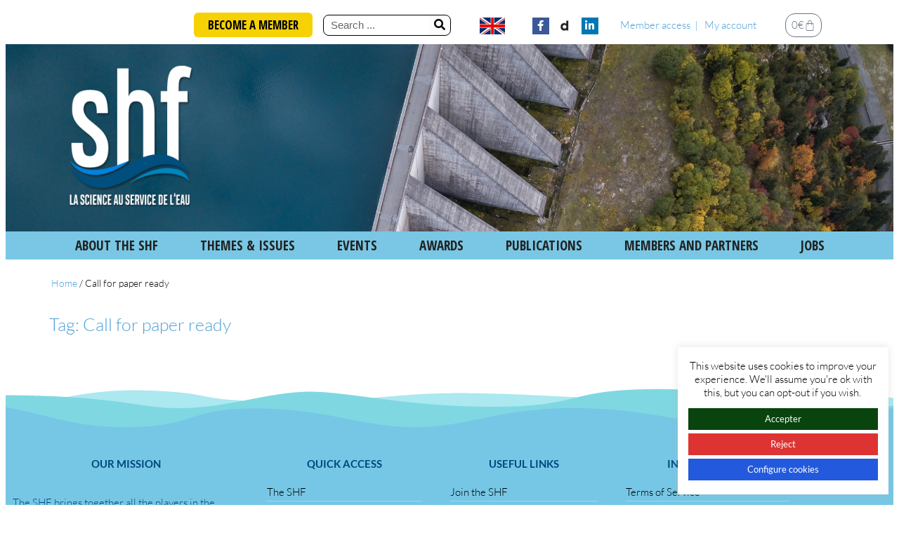

--- FILE ---
content_type: text/html; charset=UTF-8
request_url: https://www.shf-hydro.org/en/tag/call-for-paper-ready/
body_size: 53582
content:
<!doctype html>
<html lang="en-US">
<head>
	<meta charset="UTF-8">
	<meta name="viewport" content="width=device-width, initial-scale=1">
	<link rel="profile" href="https://gmpg.org/xfn/11">
	<meta name='robots' content='index, follow, max-image-preview:large, max-snippet:-1, max-video-preview:-1' />
<script>window._wca = window._wca || [];</script>

	<!-- This site is optimized with the Yoast SEO plugin v26.8 - https://yoast.com/product/yoast-seo-wordpress/ -->
	<title>Archives des Call for paper ready - SHF - Société Hydrotechnique de France</title>
	<link rel="canonical" href="https://www.shf-hydro.org/en/tag/call-for-paper-ready/" />
	<meta property="og:locale" content="en_US" />
	<meta property="og:type" content="article" />
	<meta property="og:title" content="Archives des Call for paper ready - SHF - Société Hydrotechnique de France" />
	<meta property="og:url" content="https://www.shf-hydro.org/en/tag/call-for-paper-ready/" />
	<meta property="og:site_name" content="SHF - Société Hydrotechnique de France" />
	<meta name="twitter:card" content="summary_large_image" />
	<script type="application/ld+json" class="yoast-schema-graph">{"@context":"https://schema.org","@graph":[{"@type":"CollectionPage","@id":"https://www.shf-hydro.org/en/tag/call-for-paper-ready/","url":"https://www.shf-hydro.org/en/tag/call-for-paper-ready/","name":"Archives des Call for paper ready - SHF - Société Hydrotechnique de France","isPartOf":{"@id":"https://www.shf-hydro.org/en/#website"},"breadcrumb":{"@id":"https://www.shf-hydro.org/en/tag/call-for-paper-ready/#breadcrumb"},"inLanguage":"en-US"},{"@type":"BreadcrumbList","@id":"https://www.shf-hydro.org/en/tag/call-for-paper-ready/#breadcrumb","itemListElement":[{"@type":"ListItem","position":1,"name":"Home","item":"https://www.shf-hydro.org/en/"},{"@type":"ListItem","position":2,"name":"Call for paper ready"}]},{"@type":"WebSite","@id":"https://www.shf-hydro.org/en/#website","url":"https://www.shf-hydro.org/en/","name":"SHF - Société Hydrotechnique de France","description":"La science au service de l&#039;eau","publisher":{"@id":"https://www.shf-hydro.org/en/#organization"},"potentialAction":[{"@type":"SearchAction","target":{"@type":"EntryPoint","urlTemplate":"https://www.shf-hydro.org/en/?s={search_term_string}"},"query-input":{"@type":"PropertyValueSpecification","valueRequired":true,"valueName":"search_term_string"}}],"inLanguage":"en-US"},{"@type":"Organization","@id":"https://www.shf-hydro.org/en/#organization","name":"SHF - Société Hydrotechnique de France","url":"https://www.shf-hydro.org/en/","logo":{"@type":"ImageObject","inLanguage":"en-US","@id":"https://www.shf-hydro.org/en/#/schema/logo/image/","url":"https://www.shf-hydro.org/wp-content/uploads/2020/03/SHF-Societe_Hydrotechnique_de_France-Logo.png","contentUrl":"https://www.shf-hydro.org/wp-content/uploads/2020/03/SHF-Societe_Hydrotechnique_de_France-Logo.png","width":1036,"height":1195,"caption":"SHF - Société Hydrotechnique de France"},"image":{"@id":"https://www.shf-hydro.org/en/#/schema/logo/image/"}}]}</script>
	<!-- / Yoast SEO plugin. -->


<link rel='dns-prefetch' href='//stats.wp.com' />
<link rel='dns-prefetch' href='//fonts.googleapis.com' />
<link rel="alternate" type="application/rss+xml" title="SHF - Société Hydrotechnique de France &raquo; Feed" href="https://www.shf-hydro.org/en/feed/" />
<link rel="alternate" type="application/rss+xml" title="SHF - Société Hydrotechnique de France &raquo; Comments Feed" href="https://www.shf-hydro.org/en/comments/feed/" />
<link rel="alternate" type="application/rss+xml" title="SHF - Société Hydrotechnique de France &raquo; Call for paper ready Tag Feed" href="https://www.shf-hydro.org/en/tag/call-for-paper-ready/feed/" />
<style id='wp-img-auto-sizes-contain-inline-css'>
img:is([sizes=auto i],[sizes^="auto," i]){contain-intrinsic-size:3000px 1500px}
/*# sourceURL=wp-img-auto-sizes-contain-inline-css */
</style>
<style id='wp-emoji-styles-inline-css'>

	img.wp-smiley, img.emoji {
		display: inline !important;
		border: none !important;
		box-shadow: none !important;
		height: 1em !important;
		width: 1em !important;
		margin: 0 0.07em !important;
		vertical-align: -0.1em !important;
		background: none !important;
		padding: 0 !important;
	}
/*# sourceURL=wp-emoji-styles-inline-css */
</style>
<link rel='stylesheet' id='wp-block-library-css' href='https://www.shf-hydro.org/wp-includes/css/dist/block-library/style.min.css?ver=3dc506e9eb3e89f67c5b99bd3fb38cd7' media='all' />
<link rel='stylesheet' id='mediaelement-css' href='https://www.shf-hydro.org/wp-includes/js/mediaelement/mediaelementplayer-legacy.min.css?ver=4.2.17' media='all' />
<link rel='stylesheet' id='wp-mediaelement-css' href='https://www.shf-hydro.org/wp-includes/js/mediaelement/wp-mediaelement.min.css?ver=3dc506e9eb3e89f67c5b99bd3fb38cd7' media='all' />
<style id='jetpack-sharing-buttons-style-inline-css'>
.jetpack-sharing-buttons__services-list{display:flex;flex-direction:row;flex-wrap:wrap;gap:0;list-style-type:none;margin:5px;padding:0}.jetpack-sharing-buttons__services-list.has-small-icon-size{font-size:12px}.jetpack-sharing-buttons__services-list.has-normal-icon-size{font-size:16px}.jetpack-sharing-buttons__services-list.has-large-icon-size{font-size:24px}.jetpack-sharing-buttons__services-list.has-huge-icon-size{font-size:36px}@media print{.jetpack-sharing-buttons__services-list{display:none!important}}.editor-styles-wrapper .wp-block-jetpack-sharing-buttons{gap:0;padding-inline-start:0}ul.jetpack-sharing-buttons__services-list.has-background{padding:1.25em 2.375em}
/*# sourceURL=https://www.shf-hydro.org/wp-content/plugins/jetpack/_inc/blocks/sharing-buttons/view.css */
</style>
<style id='global-styles-inline-css'>
:root{--wp--preset--aspect-ratio--square: 1;--wp--preset--aspect-ratio--4-3: 4/3;--wp--preset--aspect-ratio--3-4: 3/4;--wp--preset--aspect-ratio--3-2: 3/2;--wp--preset--aspect-ratio--2-3: 2/3;--wp--preset--aspect-ratio--16-9: 16/9;--wp--preset--aspect-ratio--9-16: 9/16;--wp--preset--color--black: #000000;--wp--preset--color--cyan-bluish-gray: #abb8c3;--wp--preset--color--white: #ffffff;--wp--preset--color--pale-pink: #f78da7;--wp--preset--color--vivid-red: #cf2e2e;--wp--preset--color--luminous-vivid-orange: #ff6900;--wp--preset--color--luminous-vivid-amber: #fcb900;--wp--preset--color--light-green-cyan: #7bdcb5;--wp--preset--color--vivid-green-cyan: #00d084;--wp--preset--color--pale-cyan-blue: #8ed1fc;--wp--preset--color--vivid-cyan-blue: #0693e3;--wp--preset--color--vivid-purple: #9b51e0;--wp--preset--gradient--vivid-cyan-blue-to-vivid-purple: linear-gradient(135deg,rgb(6,147,227) 0%,rgb(155,81,224) 100%);--wp--preset--gradient--light-green-cyan-to-vivid-green-cyan: linear-gradient(135deg,rgb(122,220,180) 0%,rgb(0,208,130) 100%);--wp--preset--gradient--luminous-vivid-amber-to-luminous-vivid-orange: linear-gradient(135deg,rgb(252,185,0) 0%,rgb(255,105,0) 100%);--wp--preset--gradient--luminous-vivid-orange-to-vivid-red: linear-gradient(135deg,rgb(255,105,0) 0%,rgb(207,46,46) 100%);--wp--preset--gradient--very-light-gray-to-cyan-bluish-gray: linear-gradient(135deg,rgb(238,238,238) 0%,rgb(169,184,195) 100%);--wp--preset--gradient--cool-to-warm-spectrum: linear-gradient(135deg,rgb(74,234,220) 0%,rgb(151,120,209) 20%,rgb(207,42,186) 40%,rgb(238,44,130) 60%,rgb(251,105,98) 80%,rgb(254,248,76) 100%);--wp--preset--gradient--blush-light-purple: linear-gradient(135deg,rgb(255,206,236) 0%,rgb(152,150,240) 100%);--wp--preset--gradient--blush-bordeaux: linear-gradient(135deg,rgb(254,205,165) 0%,rgb(254,45,45) 50%,rgb(107,0,62) 100%);--wp--preset--gradient--luminous-dusk: linear-gradient(135deg,rgb(255,203,112) 0%,rgb(199,81,192) 50%,rgb(65,88,208) 100%);--wp--preset--gradient--pale-ocean: linear-gradient(135deg,rgb(255,245,203) 0%,rgb(182,227,212) 50%,rgb(51,167,181) 100%);--wp--preset--gradient--electric-grass: linear-gradient(135deg,rgb(202,248,128) 0%,rgb(113,206,126) 100%);--wp--preset--gradient--midnight: linear-gradient(135deg,rgb(2,3,129) 0%,rgb(40,116,252) 100%);--wp--preset--font-size--small: 13px;--wp--preset--font-size--medium: 20px;--wp--preset--font-size--large: 36px;--wp--preset--font-size--x-large: 42px;--wp--preset--spacing--20: 0.44rem;--wp--preset--spacing--30: 0.67rem;--wp--preset--spacing--40: 1rem;--wp--preset--spacing--50: 1.5rem;--wp--preset--spacing--60: 2.25rem;--wp--preset--spacing--70: 3.38rem;--wp--preset--spacing--80: 5.06rem;--wp--preset--shadow--natural: 6px 6px 9px rgba(0, 0, 0, 0.2);--wp--preset--shadow--deep: 12px 12px 50px rgba(0, 0, 0, 0.4);--wp--preset--shadow--sharp: 6px 6px 0px rgba(0, 0, 0, 0.2);--wp--preset--shadow--outlined: 6px 6px 0px -3px rgb(255, 255, 255), 6px 6px rgb(0, 0, 0);--wp--preset--shadow--crisp: 6px 6px 0px rgb(0, 0, 0);}:root { --wp--style--global--content-size: 800px;--wp--style--global--wide-size: 1200px; }:where(body) { margin: 0; }.wp-site-blocks > .alignleft { float: left; margin-right: 2em; }.wp-site-blocks > .alignright { float: right; margin-left: 2em; }.wp-site-blocks > .aligncenter { justify-content: center; margin-left: auto; margin-right: auto; }:where(.wp-site-blocks) > * { margin-block-start: 24px; margin-block-end: 0; }:where(.wp-site-blocks) > :first-child { margin-block-start: 0; }:where(.wp-site-blocks) > :last-child { margin-block-end: 0; }:root { --wp--style--block-gap: 24px; }:root :where(.is-layout-flow) > :first-child{margin-block-start: 0;}:root :where(.is-layout-flow) > :last-child{margin-block-end: 0;}:root :where(.is-layout-flow) > *{margin-block-start: 24px;margin-block-end: 0;}:root :where(.is-layout-constrained) > :first-child{margin-block-start: 0;}:root :where(.is-layout-constrained) > :last-child{margin-block-end: 0;}:root :where(.is-layout-constrained) > *{margin-block-start: 24px;margin-block-end: 0;}:root :where(.is-layout-flex){gap: 24px;}:root :where(.is-layout-grid){gap: 24px;}.is-layout-flow > .alignleft{float: left;margin-inline-start: 0;margin-inline-end: 2em;}.is-layout-flow > .alignright{float: right;margin-inline-start: 2em;margin-inline-end: 0;}.is-layout-flow > .aligncenter{margin-left: auto !important;margin-right: auto !important;}.is-layout-constrained > .alignleft{float: left;margin-inline-start: 0;margin-inline-end: 2em;}.is-layout-constrained > .alignright{float: right;margin-inline-start: 2em;margin-inline-end: 0;}.is-layout-constrained > .aligncenter{margin-left: auto !important;margin-right: auto !important;}.is-layout-constrained > :where(:not(.alignleft):not(.alignright):not(.alignfull)){max-width: var(--wp--style--global--content-size);margin-left: auto !important;margin-right: auto !important;}.is-layout-constrained > .alignwide{max-width: var(--wp--style--global--wide-size);}body .is-layout-flex{display: flex;}.is-layout-flex{flex-wrap: wrap;align-items: center;}.is-layout-flex > :is(*, div){margin: 0;}body .is-layout-grid{display: grid;}.is-layout-grid > :is(*, div){margin: 0;}body{padding-top: 0px;padding-right: 0px;padding-bottom: 0px;padding-left: 0px;}a:where(:not(.wp-element-button)){text-decoration: underline;}:root :where(.wp-element-button, .wp-block-button__link){background-color: #32373c;border-width: 0;color: #fff;font-family: inherit;font-size: inherit;font-style: inherit;font-weight: inherit;letter-spacing: inherit;line-height: inherit;padding-top: calc(0.667em + 2px);padding-right: calc(1.333em + 2px);padding-bottom: calc(0.667em + 2px);padding-left: calc(1.333em + 2px);text-decoration: none;text-transform: inherit;}.has-black-color{color: var(--wp--preset--color--black) !important;}.has-cyan-bluish-gray-color{color: var(--wp--preset--color--cyan-bluish-gray) !important;}.has-white-color{color: var(--wp--preset--color--white) !important;}.has-pale-pink-color{color: var(--wp--preset--color--pale-pink) !important;}.has-vivid-red-color{color: var(--wp--preset--color--vivid-red) !important;}.has-luminous-vivid-orange-color{color: var(--wp--preset--color--luminous-vivid-orange) !important;}.has-luminous-vivid-amber-color{color: var(--wp--preset--color--luminous-vivid-amber) !important;}.has-light-green-cyan-color{color: var(--wp--preset--color--light-green-cyan) !important;}.has-vivid-green-cyan-color{color: var(--wp--preset--color--vivid-green-cyan) !important;}.has-pale-cyan-blue-color{color: var(--wp--preset--color--pale-cyan-blue) !important;}.has-vivid-cyan-blue-color{color: var(--wp--preset--color--vivid-cyan-blue) !important;}.has-vivid-purple-color{color: var(--wp--preset--color--vivid-purple) !important;}.has-black-background-color{background-color: var(--wp--preset--color--black) !important;}.has-cyan-bluish-gray-background-color{background-color: var(--wp--preset--color--cyan-bluish-gray) !important;}.has-white-background-color{background-color: var(--wp--preset--color--white) !important;}.has-pale-pink-background-color{background-color: var(--wp--preset--color--pale-pink) !important;}.has-vivid-red-background-color{background-color: var(--wp--preset--color--vivid-red) !important;}.has-luminous-vivid-orange-background-color{background-color: var(--wp--preset--color--luminous-vivid-orange) !important;}.has-luminous-vivid-amber-background-color{background-color: var(--wp--preset--color--luminous-vivid-amber) !important;}.has-light-green-cyan-background-color{background-color: var(--wp--preset--color--light-green-cyan) !important;}.has-vivid-green-cyan-background-color{background-color: var(--wp--preset--color--vivid-green-cyan) !important;}.has-pale-cyan-blue-background-color{background-color: var(--wp--preset--color--pale-cyan-blue) !important;}.has-vivid-cyan-blue-background-color{background-color: var(--wp--preset--color--vivid-cyan-blue) !important;}.has-vivid-purple-background-color{background-color: var(--wp--preset--color--vivid-purple) !important;}.has-black-border-color{border-color: var(--wp--preset--color--black) !important;}.has-cyan-bluish-gray-border-color{border-color: var(--wp--preset--color--cyan-bluish-gray) !important;}.has-white-border-color{border-color: var(--wp--preset--color--white) !important;}.has-pale-pink-border-color{border-color: var(--wp--preset--color--pale-pink) !important;}.has-vivid-red-border-color{border-color: var(--wp--preset--color--vivid-red) !important;}.has-luminous-vivid-orange-border-color{border-color: var(--wp--preset--color--luminous-vivid-orange) !important;}.has-luminous-vivid-amber-border-color{border-color: var(--wp--preset--color--luminous-vivid-amber) !important;}.has-light-green-cyan-border-color{border-color: var(--wp--preset--color--light-green-cyan) !important;}.has-vivid-green-cyan-border-color{border-color: var(--wp--preset--color--vivid-green-cyan) !important;}.has-pale-cyan-blue-border-color{border-color: var(--wp--preset--color--pale-cyan-blue) !important;}.has-vivid-cyan-blue-border-color{border-color: var(--wp--preset--color--vivid-cyan-blue) !important;}.has-vivid-purple-border-color{border-color: var(--wp--preset--color--vivid-purple) !important;}.has-vivid-cyan-blue-to-vivid-purple-gradient-background{background: var(--wp--preset--gradient--vivid-cyan-blue-to-vivid-purple) !important;}.has-light-green-cyan-to-vivid-green-cyan-gradient-background{background: var(--wp--preset--gradient--light-green-cyan-to-vivid-green-cyan) !important;}.has-luminous-vivid-amber-to-luminous-vivid-orange-gradient-background{background: var(--wp--preset--gradient--luminous-vivid-amber-to-luminous-vivid-orange) !important;}.has-luminous-vivid-orange-to-vivid-red-gradient-background{background: var(--wp--preset--gradient--luminous-vivid-orange-to-vivid-red) !important;}.has-very-light-gray-to-cyan-bluish-gray-gradient-background{background: var(--wp--preset--gradient--very-light-gray-to-cyan-bluish-gray) !important;}.has-cool-to-warm-spectrum-gradient-background{background: var(--wp--preset--gradient--cool-to-warm-spectrum) !important;}.has-blush-light-purple-gradient-background{background: var(--wp--preset--gradient--blush-light-purple) !important;}.has-blush-bordeaux-gradient-background{background: var(--wp--preset--gradient--blush-bordeaux) !important;}.has-luminous-dusk-gradient-background{background: var(--wp--preset--gradient--luminous-dusk) !important;}.has-pale-ocean-gradient-background{background: var(--wp--preset--gradient--pale-ocean) !important;}.has-electric-grass-gradient-background{background: var(--wp--preset--gradient--electric-grass) !important;}.has-midnight-gradient-background{background: var(--wp--preset--gradient--midnight) !important;}.has-small-font-size{font-size: var(--wp--preset--font-size--small) !important;}.has-medium-font-size{font-size: var(--wp--preset--font-size--medium) !important;}.has-large-font-size{font-size: var(--wp--preset--font-size--large) !important;}.has-x-large-font-size{font-size: var(--wp--preset--font-size--x-large) !important;}
:root :where(.wp-block-pullquote){font-size: 1.5em;line-height: 1.6;}
/*# sourceURL=global-styles-inline-css */
</style>
<link rel='stylesheet' id='cookie-law-info-css' href='https://www.shf-hydro.org/wp-content/plugins/cookie-law-info/legacy/public/css/cookie-law-info-public.css?ver=3.3.9.1' media='all' />
<link rel='stylesheet' id='cookie-law-info-gdpr-css' href='https://www.shf-hydro.org/wp-content/plugins/cookie-law-info/legacy/public/css/cookie-law-info-gdpr.css?ver=3.3.9.1' media='all' />
<link rel='stylesheet' id='woocommerce-layout-css' href='https://www.shf-hydro.org/wp-content/plugins/woocommerce/assets/css/woocommerce-layout.css?ver=10.4.3' media='all' />
<style id='woocommerce-layout-inline-css'>

	.infinite-scroll .woocommerce-pagination {
		display: none;
	}
/*# sourceURL=woocommerce-layout-inline-css */
</style>
<link rel='stylesheet' id='woocommerce-smallscreen-css' href='https://www.shf-hydro.org/wp-content/plugins/woocommerce/assets/css/woocommerce-smallscreen.css?ver=10.4.3' media='only screen and (max-width: 768px)' />
<link rel='stylesheet' id='woocommerce-general-css' href='https://www.shf-hydro.org/wp-content/plugins/woocommerce/assets/css/woocommerce.css?ver=10.4.3' media='all' />
<style id='woocommerce-inline-inline-css'>
.woocommerce form .form-row .required { visibility: visible; }
/*# sourceURL=woocommerce-inline-inline-css */
</style>
<link rel='stylesheet' id='wpml-legacy-horizontal-list-0-css' href='https://www.shf-hydro.org/wp-content/plugins/sitepress-multilingual-cms/templates/language-switchers/legacy-list-horizontal/style.min.css?ver=1' media='all' />
<link rel='stylesheet' id='woocommerce-box-office-frontend-css' href='https://www.shf-hydro.org/wp-content/plugins/woocommerce-box-office/build//frontend.css?ver=1.3.8' media='all' />
<link rel='stylesheet' id='megamenu-css' href='https://www.shf-hydro.org/wp-content/uploads/maxmegamenu/style_en.css?ver=f136b2' media='all' />
<link rel='stylesheet' id='dashicons-css' href='https://www.shf-hydro.org/wp-includes/css/dashicons.min.css?ver=3dc506e9eb3e89f67c5b99bd3fb38cd7' media='all' />
<link rel='stylesheet' id='megamenu-google-fonts-css' href='//fonts.googleapis.com/css?family=Open+Sans+Condensed%3A400%2C700%7CLato%3A400%2C700&#038;ver=3dc506e9eb3e89f67c5b99bd3fb38cd7' media='all' />
<link rel='stylesheet' id='megamenu-genericons-css' href='https://www.shf-hydro.org/wp-content/plugins/megamenu-pro/icons/genericons/genericons/genericons.css?ver=2.2.4' media='all' />
<link rel='stylesheet' id='megamenu-fontawesome-css' href='https://www.shf-hydro.org/wp-content/plugins/megamenu-pro/icons/fontawesome/css/font-awesome.min.css?ver=2.2.4' media='all' />
<link rel='stylesheet' id='megamenu-fontawesome5-css' href='https://www.shf-hydro.org/wp-content/plugins/megamenu-pro/icons/fontawesome5/css/all.min.css?ver=2.2.4' media='all' />
<link rel='stylesheet' id='hello-elementor-css' href='https://www.shf-hydro.org/wp-content/themes/hello-elementor/style.css?ver=1768860294' media='all' />
<link rel='stylesheet' id='shf-style-css' href='https://www.shf-hydro.org/wp-content/themes/hello-elementor-shf-child-theme/css/shf.css?ver=1768860294' media='all' />
<link rel='stylesheet' id='shf-nav-css' href='https://www.shf-hydro.org/wp-content/themes/hello-elementor-shf-child-theme/css/nav.css?ver=1768860294' media='all' />
<link rel='stylesheet' id='shf-events-css' href='https://www.shf-hydro.org/wp-content/themes/hello-elementor-shf-child-theme/css/events.css?ver=1768860294' media='all' />
<link rel='stylesheet' id='shf-woocommerce-css' href='https://www.shf-hydro.org/wp-content/themes/hello-elementor-shf-child-theme/css/woo.css?ver=1768860294' media='all' />
<link rel='stylesheet' id='hello-elementor-theme-style-css' href='https://www.shf-hydro.org/wp-content/themes/hello-elementor/assets/css/theme.css?ver=1768860294' media='all' />
<link rel='stylesheet' id='hello-elementor-header-footer-css' href='https://www.shf-hydro.org/wp-content/themes/hello-elementor/assets/css/header-footer.css?ver=1768860294' media='all' />
<link rel='stylesheet' id='elementor-frontend-css' href='https://www.shf-hydro.org/wp-content/plugins/elementor/assets/css/frontend.min.css?ver=3.34.2' media='all' />
<link rel='stylesheet' id='widget-search-form-css' href='https://www.shf-hydro.org/wp-content/plugins/elementor-pro/assets/css/widget-search-form.min.css?ver=3.34.2' media='all' />
<link rel='stylesheet' id='elementor-icons-shared-0-css' href='https://www.shf-hydro.org/wp-content/plugins/elementor/assets/lib/font-awesome/css/fontawesome.min.css?ver=5.15.3' media='all' />
<link rel='stylesheet' id='elementor-icons-fa-solid-css' href='https://www.shf-hydro.org/wp-content/plugins/elementor/assets/lib/font-awesome/css/solid.min.css?ver=5.15.3' media='all' />
<link rel='stylesheet' id='widget-social-icons-css' href='https://www.shf-hydro.org/wp-content/plugins/elementor/assets/css/widget-social-icons.min.css?ver=3.34.2' media='all' />
<link rel='stylesheet' id='e-apple-webkit-css' href='https://www.shf-hydro.org/wp-content/plugins/elementor/assets/css/conditionals/apple-webkit.min.css?ver=3.34.2' media='all' />
<link rel='stylesheet' id='widget-nav-menu-css' href='https://www.shf-hydro.org/wp-content/plugins/elementor-pro/assets/css/widget-nav-menu.min.css?ver=3.34.2' media='all' />
<link rel='stylesheet' id='widget-woocommerce-menu-cart-css' href='https://www.shf-hydro.org/wp-content/plugins/elementor-pro/assets/css/widget-woocommerce-menu-cart.min.css?ver=3.34.2' media='all' />
<link rel='stylesheet' id='widget-image-css' href='https://www.shf-hydro.org/wp-content/plugins/elementor/assets/css/widget-image.min.css?ver=3.34.2' media='all' />
<link rel='stylesheet' id='e-motion-fx-css' href='https://www.shf-hydro.org/wp-content/plugins/elementor-pro/assets/css/modules/motion-fx.min.css?ver=3.34.2' media='all' />
<link rel='stylesheet' id='swiper-css' href='https://www.shf-hydro.org/wp-content/plugins/elementor/assets/lib/swiper/v8/css/swiper.min.css?ver=8.4.5' media='all' />
<link rel='stylesheet' id='e-swiper-css' href='https://www.shf-hydro.org/wp-content/plugins/elementor/assets/css/conditionals/e-swiper.min.css?ver=3.34.2' media='all' />
<link rel='stylesheet' id='widget-breadcrumbs-css' href='https://www.shf-hydro.org/wp-content/plugins/elementor-pro/assets/css/widget-breadcrumbs.min.css?ver=3.34.2' media='all' />
<link rel='stylesheet' id='widget-heading-css' href='https://www.shf-hydro.org/wp-content/plugins/elementor/assets/css/widget-heading.min.css?ver=3.34.2' media='all' />
<link rel='stylesheet' id='widget-spacer-css' href='https://www.shf-hydro.org/wp-content/plugins/elementor/assets/css/widget-spacer.min.css?ver=3.34.2' media='all' />
<link rel='stylesheet' id='e-animation-fadeIn-css' href='https://www.shf-hydro.org/wp-content/plugins/elementor/assets/lib/animations/styles/fadeIn.min.css?ver=3.34.2' media='all' />
<link rel='stylesheet' id='widget-woocommerce-products-css' href='https://www.shf-hydro.org/wp-content/plugins/elementor-pro/assets/css/widget-woocommerce-products.min.css?ver=3.34.2' media='all' />
<link rel='stylesheet' id='e-animation-fadeInRight-css' href='https://www.shf-hydro.org/wp-content/plugins/elementor/assets/lib/animations/styles/fadeInRight.min.css?ver=3.34.2' media='all' />
<link rel='stylesheet' id='e-animation-zoomIn-css' href='https://www.shf-hydro.org/wp-content/plugins/elementor/assets/lib/animations/styles/zoomIn.min.css?ver=3.34.2' media='all' />
<link rel='stylesheet' id='e-popup-css' href='https://www.shf-hydro.org/wp-content/plugins/elementor-pro/assets/css/conditionals/popup.min.css?ver=3.34.2' media='all' />
<link rel='stylesheet' id='elementor-icons-css' href='https://www.shf-hydro.org/wp-content/plugins/elementor/assets/lib/eicons/css/elementor-icons.min.css?ver=5.46.0' media='all' />
<link rel='stylesheet' id='elementor-post-11-css' href='https://www.shf-hydro.org/wp-content/uploads/elementor/css/post-11.css?ver=1769374523' media='all' />
<link rel='stylesheet' id='elementor-post-14657-css' href='https://www.shf-hydro.org/wp-content/uploads/elementor/css/post-14657.css?ver=1769374557' media='all' />
<link rel='stylesheet' id='elementor-post-5588-css' href='https://www.shf-hydro.org/wp-content/uploads/elementor/css/post-5588.css?ver=1769374523' media='all' />
<link rel='stylesheet' id='elementor-post-26853-css' href='https://www.shf-hydro.org/wp-content/uploads/elementor/css/post-26853.css?ver=1769374523' media='all' />
<link rel='stylesheet' id='elementor-post-25762-css' href='https://www.shf-hydro.org/wp-content/uploads/elementor/css/post-25762.css?ver=1769690355' media='all' />
<link rel='stylesheet' id='elementor-post-24135-css' href='https://www.shf-hydro.org/wp-content/uploads/elementor/css/post-24135.css?ver=1769374523' media='all' />
<link rel='stylesheet' id='elementor-post-23772-css' href='https://www.shf-hydro.org/wp-content/uploads/elementor/css/post-23772.css?ver=1769374523' media='all' />
<link rel='stylesheet' id='elementor-post-23728-css' href='https://www.shf-hydro.org/wp-content/uploads/elementor/css/post-23728.css?ver=1769374523' media='all' />
<link rel='stylesheet' id='elementor-post-21683-css' href='https://www.shf-hydro.org/wp-content/uploads/elementor/css/post-21683.css?ver=1769374523' media='all' />
<link rel='stylesheet' id='elementor-post-21576-css' href='https://www.shf-hydro.org/wp-content/uploads/elementor/css/post-21576.css?ver=1769374523' media='all' />
<link rel='stylesheet' id='elementor-post-17663-css' href='https://www.shf-hydro.org/wp-content/uploads/elementor/css/post-17663.css?ver=1769374523' media='all' />
<link rel='stylesheet' id='elementor-post-17210-css' href='https://www.shf-hydro.org/wp-content/uploads/elementor/css/post-17210.css?ver=1769374523' media='all' />
<link rel='stylesheet' id='elementor-post-16526-css' href='https://www.shf-hydro.org/wp-content/uploads/elementor/css/post-16526.css?ver=1769374523' media='all' />
<link rel='stylesheet' id='ecs-styles-css' href='https://www.shf-hydro.org/wp-content/plugins/ele-custom-skin/assets/css/ecs-style.css?ver=3.1.9' media='all' />
<link rel='stylesheet' id='elementor-post-1726-css' href='https://www.shf-hydro.org/wp-content/uploads/elementor/css/post-1726.css?ver=1765971002' media='all' />
<link rel='stylesheet' id='elementor-post-3842-css' href='https://www.shf-hydro.org/wp-content/uploads/elementor/css/post-3842.css?ver=1765970891' media='all' />
<link rel='stylesheet' id='elementor-post-4017-css' href='https://www.shf-hydro.org/wp-content/uploads/elementor/css/post-4017.css?ver=1736981467' media='all' />
<link rel='stylesheet' id='elementor-post-5582-css' href='https://www.shf-hydro.org/wp-content/uploads/elementor/css/post-5582.css?ver=1595355992' media='all' />
<link rel='stylesheet' id='elementor-gf-local-lato-css' href='https://www.shf-hydro.org/wp-content/uploads/elementor/google-fonts/css/lato.css?ver=1742753179' media='all' />
<link rel='stylesheet' id='elementor-gf-local-robotoslab-css' href='https://www.shf-hydro.org/wp-content/uploads/elementor/google-fonts/css/robotoslab.css?ver=1742753179' media='all' />
<link rel='stylesheet' id='elementor-gf-local-roboto-css' href='https://www.shf-hydro.org/wp-content/uploads/elementor/google-fonts/css/roboto.css?ver=1742753173' media='all' />
<link rel='stylesheet' id='elementor-icons-fa-brands-css' href='https://www.shf-hydro.org/wp-content/plugins/elementor/assets/lib/font-awesome/css/brands.min.css?ver=5.15.3' media='all' />
<script id="wpml-cookie-js-extra">
var wpml_cookies = {"wp-wpml_current_language":{"value":"en","expires":1,"path":"/"}};
var wpml_cookies = {"wp-wpml_current_language":{"value":"en","expires":1,"path":"/"}};
//# sourceURL=wpml-cookie-js-extra
</script>
<script src="https://www.shf-hydro.org/wp-content/plugins/sitepress-multilingual-cms/res/js/cookies/language-cookie.js?ver=486900" id="wpml-cookie-js" defer data-wp-strategy="defer"></script>
<script src="https://www.shf-hydro.org/wp-includes/js/jquery/jquery.min.js?ver=3.7.1" id="jquery-core-js"></script>
<script src="https://www.shf-hydro.org/wp-includes/js/jquery/jquery-migrate.min.js?ver=3.4.1" id="jquery-migrate-js"></script>
<script id="cookie-law-info-js-extra">
var Cli_Data = {"nn_cookie_ids":[],"cookielist":[],"non_necessary_cookies":{"non-necessary":["_ga"]},"ccpaEnabled":"","ccpaRegionBased":"","ccpaBarEnabled":"","strictlyEnabled":["necessary","obligatoire"],"ccpaType":"gdpr","js_blocking":"","custom_integration":"","triggerDomRefresh":"","secure_cookies":""};
var cli_cookiebar_settings = {"animate_speed_hide":"500","animate_speed_show":"500","background":"#FFF","border":"#b1a6a6c2","border_on":"","button_1_button_colour":"#09440f","button_1_button_hover":"#07360c","button_1_link_colour":"#fff","button_1_as_button":"1","button_1_new_win":"","button_2_button_colour":"#333","button_2_button_hover":"#292929","button_2_link_colour":"#ffffff","button_2_as_button":"1","button_2_hidebar":"1","button_3_button_colour":"#dd3333","button_3_button_hover":"#b12929","button_3_link_colour":"#fff","button_3_as_button":"1","button_3_new_win":"","button_4_button_colour":"#235add","button_4_button_hover":"#1c48b1","button_4_link_colour":"#ffffff","button_4_as_button":"1","button_7_button_colour":"#61a229","button_7_button_hover":"#4e8221","button_7_link_colour":"#fff","button_7_as_button":"1","button_7_new_win":"","font_family":"inherit","header_fix":"","notify_animate_hide":"1","notify_animate_show":"1","notify_div_id":"#cookie-law-info-bar","notify_position_horizontal":"right","notify_position_vertical":"bottom","scroll_close":"1","scroll_close_reload":"","accept_close_reload":"","reject_close_reload":"","showagain_tab":"1","showagain_background":"#fff","showagain_border":"#000","showagain_div_id":"#cookie-law-info-again","showagain_x_position":"100px","text":"#000","show_once_yn":"1","show_once":"10000","logging_on":"","as_popup":"","popup_overlay":"1","bar_heading_text":"","cookie_bar_as":"widget","popup_showagain_position":"bottom-right","widget_position":"right"};
var log_object = {"ajax_url":"https://www.shf-hydro.org/wp-admin/admin-ajax.php"};
//# sourceURL=cookie-law-info-js-extra
</script>
<script src="https://www.shf-hydro.org/wp-content/plugins/cookie-law-info/legacy/public/js/cookie-law-info-public.js?ver=3.3.9.1" id="cookie-law-info-js"></script>
<script src="https://www.shf-hydro.org/wp-content/plugins/woocommerce/assets/js/jquery-blockui/jquery.blockUI.min.js?ver=2.7.0-wc.10.4.3" id="wc-jquery-blockui-js" defer data-wp-strategy="defer"></script>
<script id="wc-add-to-cart-js-extra">
var wc_add_to_cart_params = {"ajax_url":"/wp-admin/admin-ajax.php?lang=en","wc_ajax_url":"/en/?wc-ajax=%%endpoint%%","i18n_view_cart":"View cart","cart_url":"https://www.shf-hydro.org/en/cart/","is_cart":"","cart_redirect_after_add":"no"};
//# sourceURL=wc-add-to-cart-js-extra
</script>
<script src="https://www.shf-hydro.org/wp-content/plugins/woocommerce/assets/js/frontend/add-to-cart.min.js?ver=10.4.3" id="wc-add-to-cart-js" defer data-wp-strategy="defer"></script>
<script src="https://www.shf-hydro.org/wp-content/plugins/woocommerce/assets/js/js-cookie/js.cookie.min.js?ver=2.1.4-wc.10.4.3" id="wc-js-cookie-js" defer data-wp-strategy="defer"></script>
<script id="woocommerce-js-extra">
var woocommerce_params = {"ajax_url":"/wp-admin/admin-ajax.php?lang=en","wc_ajax_url":"/en/?wc-ajax=%%endpoint%%","i18n_password_show":"Show password","i18n_password_hide":"Hide password"};
//# sourceURL=woocommerce-js-extra
</script>
<script src="https://www.shf-hydro.org/wp-content/plugins/woocommerce/assets/js/frontend/woocommerce.min.js?ver=10.4.3" id="woocommerce-js" defer data-wp-strategy="defer"></script>
<script src="https://stats.wp.com/s-202605.js" id="woocommerce-analytics-js" defer data-wp-strategy="defer"></script>
<script id="ecs_ajax_load-js-extra">
var ecs_ajax_params = {"ajaxurl":"https://www.shf-hydro.org/wp-admin/admin-ajax.php","posts":"{\"tag\":\"call-for-paper-ready\",\"error\":\"\",\"m\":\"\",\"p\":0,\"post_parent\":\"\",\"subpost\":\"\",\"subpost_id\":\"\",\"attachment\":\"\",\"attachment_id\":0,\"name\":\"\",\"pagename\":\"\",\"page_id\":0,\"second\":\"\",\"minute\":\"\",\"hour\":\"\",\"day\":0,\"monthnum\":0,\"year\":0,\"w\":0,\"category_name\":\"\",\"cat\":\"\",\"tag_id\":198,\"author\":\"\",\"author_name\":\"\",\"feed\":\"\",\"tb\":\"\",\"paged\":0,\"meta_key\":\"\",\"meta_value\":\"\",\"preview\":\"\",\"s\":\"\",\"sentence\":\"\",\"title\":\"\",\"fields\":\"all\",\"menu_order\":\"\",\"embed\":\"\",\"category__in\":[],\"category__not_in\":[],\"category__and\":[],\"post__in\":[],\"post__not_in\":[],\"post_name__in\":[],\"tag__in\":[],\"tag__not_in\":[],\"tag__and\":[],\"tag_slug__in\":[\"call-for-paper-ready\"],\"tag_slug__and\":[],\"post_parent__in\":[],\"post_parent__not_in\":[],\"author__in\":[],\"author__not_in\":[],\"search_columns\":[],\"meta_query\":[],\"post_type\":[\"post\",\"page\"],\"ignore_sticky_posts\":false,\"suppress_filters\":false,\"cache_results\":true,\"update_post_term_cache\":true,\"update_menu_item_cache\":false,\"lazy_load_term_meta\":true,\"update_post_meta_cache\":true,\"posts_per_page\":10,\"nopaging\":false,\"comments_per_page\":\"50\",\"no_found_rows\":false,\"order\":\"DESC\"}"};
//# sourceURL=ecs_ajax_load-js-extra
</script>
<script src="https://www.shf-hydro.org/wp-content/plugins/ele-custom-skin/assets/js/ecs_ajax_pagination.js?ver=3.1.9" id="ecs_ajax_load-js"></script>
<script src="https://www.shf-hydro.org/wp-content/plugins/ele-custom-skin/assets/js/ecs.js?ver=3.1.9" id="ecs-script-js"></script>
<link rel="https://api.w.org/" href="https://www.shf-hydro.org/en/wp-json/" /><link rel="alternate" title="JSON" type="application/json" href="https://www.shf-hydro.org/en/wp-json/wp/v2/tags/198" /><link rel="EditURI" type="application/rsd+xml" title="RSD" href="https://www.shf-hydro.org/xmlrpc.php?rsd" />

<meta name="generator" content="WPML ver:4.8.6 stt:1,4;" />
	<style>img#wpstats{display:none}</style>
			<noscript><style>.woocommerce-product-gallery{ opacity: 1 !important; }</style></noscript>
	<meta name="generator" content="Elementor 3.34.2; features: additional_custom_breakpoints; settings: css_print_method-external, google_font-enabled, font_display-auto">
<style>.recentcomments a{display:inline !important;padding:0 !important;margin:0 !important;}</style>			<style>
				.e-con.e-parent:nth-of-type(n+4):not(.e-lazyloaded):not(.e-no-lazyload),
				.e-con.e-parent:nth-of-type(n+4):not(.e-lazyloaded):not(.e-no-lazyload) * {
					background-image: none !important;
				}
				@media screen and (max-height: 1024px) {
					.e-con.e-parent:nth-of-type(n+3):not(.e-lazyloaded):not(.e-no-lazyload),
					.e-con.e-parent:nth-of-type(n+3):not(.e-lazyloaded):not(.e-no-lazyload) * {
						background-image: none !important;
					}
				}
				@media screen and (max-height: 640px) {
					.e-con.e-parent:nth-of-type(n+2):not(.e-lazyloaded):not(.e-no-lazyload),
					.e-con.e-parent:nth-of-type(n+2):not(.e-lazyloaded):not(.e-no-lazyload) * {
						background-image: none !important;
					}
				}
			</style>
			<link rel="icon" href="https://www.shf-hydro.org/wp-content/uploads/2020/04/cropped-SHF-Societe_Hydrotechnique_de_France-La_Science_au_service_de_l_eau-Logo_blanc-Slogan_blanc-Ombre-230x265-1-32x32.png" sizes="32x32" />
<link rel="icon" href="https://www.shf-hydro.org/wp-content/uploads/2020/04/cropped-SHF-Societe_Hydrotechnique_de_France-La_Science_au_service_de_l_eau-Logo_blanc-Slogan_blanc-Ombre-230x265-1-192x192.png" sizes="192x192" />
<link rel="apple-touch-icon" href="https://www.shf-hydro.org/wp-content/uploads/2020/04/cropped-SHF-Societe_Hydrotechnique_de_France-La_Science_au_service_de_l_eau-Logo_blanc-Slogan_blanc-Ombre-230x265-1-180x180.png" />
<meta name="msapplication-TileImage" content="https://www.shf-hydro.org/wp-content/uploads/2020/04/cropped-SHF-Societe_Hydrotechnique_de_France-La_Science_au_service_de_l_eau-Logo_blanc-Slogan_blanc-Ombre-230x265-1-270x270.png" />
<style type="text/css">/** Mega Menu CSS: fs **/</style>
</head>
<body class="archive tag tag-call-for-paper-ready tag-198 wp-custom-logo wp-embed-responsive wp-theme-hello-elementor wp-child-theme-hello-elementor-shf-child-theme theme-hello-elementor woocommerce-no-js mega-menu-menu-1 hello-elementor-default elementor-default elementor-kit-11">


<a class="skip-link screen-reader-text" href="#content">Skip to content</a>

		<header data-elementor-type="header" data-elementor-id="14657" class="elementor elementor-14657 elementor-location-header" data-elementor-post-type="elementor_library">
					<section class="elementor-section elementor-top-section elementor-element elementor-element-322e92f4 elementor-section-boxed elementor-section-height-default elementor-section-height-default" data-id="322e92f4" data-element_type="section">
						<div class="elementor-container elementor-column-gap-default">
					<div class="elementor-column elementor-col-16 elementor-top-column elementor-element elementor-element-6bafda0 elementor-hidden-tablet elementor-hidden-phone" data-id="6bafda0" data-element_type="column" id="entete_membre">
			<div class="elementor-widget-wrap elementor-element-populated">
						<div class="elementor-element elementor-element-2cf055e7 elementor-align-right elementor-tablet-align-center elementor-widget elementor-widget-button" data-id="2cf055e7" data-element_type="widget" data-widget_type="button.default">
										<a class="elementor-button elementor-button-link elementor-size-xs" href="https://www.shf-hydro.org/en/the-shf/join-the-shf/">
						<span class="elementor-button-content-wrapper">
									<span class="elementor-button-text">Become a member</span>
					</span>
					</a>
								</div>
					</div>
		</div>
				<div class="elementor-column elementor-col-16 elementor-top-column elementor-element elementor-element-22d69a0f elementor-hidden-tablet elementor-hidden-phone" data-id="22d69a0f" data-element_type="column" id="entete_recherche">
			<div class="elementor-widget-wrap elementor-element-populated">
						<div class="elementor-element elementor-element-4eb8bab1 elementor-search-form--skin-classic elementor-search-form--button-type-icon elementor-search-form--icon-search elementor-widget elementor-widget-search-form" data-id="4eb8bab1" data-element_type="widget" data-settings="{&quot;skin&quot;:&quot;classic&quot;}" data-widget_type="search-form.default">
							<search role="search">
			<form class="elementor-search-form" action="https://www.shf-hydro.org/en/" method="get">
												<div class="elementor-search-form__container">
					<label class="elementor-screen-only" for="elementor-search-form-4eb8bab1">Search</label>

					
					<input id="elementor-search-form-4eb8bab1" placeholder="Search ..." class="elementor-search-form__input" type="search" name="s" value="">
					<input type='hidden' name='lang' value='en' />
											<button class="elementor-search-form__submit" type="submit" aria-label="Search">
															<i aria-hidden="true" class="fas fa-search"></i>													</button>
					
									</div>
			</form>
		</search>
						</div>
					</div>
		</div>
				<div class="elementor-column elementor-col-16 elementor-top-column elementor-element elementor-element-52f79bd8" data-id="52f79bd8" data-element_type="column" id="entete_selecteur">
			<div class="elementor-widget-wrap elementor-element-populated">
						<div class="elementor-element elementor-element-4304240 elementor-widget elementor-widget-wpml-language-switcher" data-id="4304240" data-element_type="widget" data-widget_type="wpml-language-switcher.default">
				<div class="elementor-widget-container">
					<div class="wpml-elementor-ls">
<div class="wpml-ls-statics-shortcode_actions wpml-ls wpml-ls-legacy-list-horizontal">
	<ul role="menu"><li class="wpml-ls-slot-shortcode_actions wpml-ls-item wpml-ls-item-en wpml-ls-current-language wpml-ls-first-item wpml-ls-last-item wpml-ls-item-legacy-list-horizontal" role="none">
				<a href="https://www.shf-hydro.org/en/tag/call-for-paper-ready/" class="wpml-ls-link" role="menuitem" >
                                                        <img
            class="wpml-ls-flag"
            src="https://www.shf-hydro.org/wp-content/uploads/flags/en_36x24.png"
            alt="English"
            width=18
            height=12
    /></a>
			</li></ul>
</div>
</div>				</div>
				</div>
					</div>
		</div>
				<div class="elementor-column elementor-col-16 elementor-top-column elementor-element elementor-element-62dd703 elementor-hidden-phone" data-id="62dd703" data-element_type="column" id="entete_reseaux">
			<div class="elementor-widget-wrap elementor-element-populated">
						<div class="elementor-element elementor-element-817f99b elementor-shape-square elementor-grid-0 e-grid-align-center elementor-widget elementor-widget-social-icons" data-id="817f99b" data-element_type="widget" data-widget_type="social-icons.default">
							<div class="elementor-social-icons-wrapper elementor-grid" role="list">
							<span class="elementor-grid-item" role="listitem">
					<a class="elementor-icon elementor-social-icon elementor-social-icon-facebook-f elementor-repeater-item-4371a0c" href="https://www.facebook.com/SHFhydro/" target="_blank">
						<span class="elementor-screen-only">Facebook-f</span>
						<i aria-hidden="true" class="fab fa-facebook-f"></i>					</a>
				</span>
							<span class="elementor-grid-item" role="listitem">
					<a class="elementor-icon elementor-social-icon elementor-social-icon- elementor-repeater-item-7a6954f" href="https://www.dailymotion.com/SHF-hydrochannel" target="_blank">
						<span class="elementor-screen-only"></span>
						<svg xmlns="http://www.w3.org/2000/svg" xmlns:xlink="http://www.w3.org/1999/xlink" width="2679" height="2679" viewBox="0 0 2679 2679"><metadata></metadata><image id="Calque_1" data-name="Calque 1" width="2679" height="2679" xlink:href="[data-uri]"></image></svg>					</a>
				</span>
							<span class="elementor-grid-item" role="listitem">
					<a class="elementor-icon elementor-social-icon elementor-social-icon-linkedin-in elementor-repeater-item-cbc8b2e" href="https://www.linkedin.com/organization-guest/company/société-hydrotechnique-de-france" target="_blank">
						<span class="elementor-screen-only">Linkedin-in</span>
						<i aria-hidden="true" class="fab fa-linkedin-in"></i>					</a>
				</span>
					</div>
						</div>
					</div>
		</div>
				<div class="elementor-column elementor-col-16 elementor-top-column elementor-element elementor-element-3ffd6526" data-id="3ffd6526" data-element_type="column" id="entete_menu">
			<div class="elementor-widget-wrap elementor-element-populated">
						<div class="elementor-element elementor-element-16890a92 elementor-nav-menu__align-center elementor-nav-menu--dropdown-none elementor-widget__width-initial elementor-widget elementor-widget-nav-menu" data-id="16890a92" data-element_type="widget" data-settings="{&quot;submenu_icon&quot;:{&quot;value&quot;:&quot;&lt;i class=\&quot;\&quot; aria-hidden=\&quot;true\&quot;&gt;&lt;\/i&gt;&quot;,&quot;library&quot;:&quot;&quot;},&quot;layout&quot;:&quot;horizontal&quot;}" data-widget_type="nav-menu.default">
								<nav aria-label="Menu" class="elementor-nav-menu--main elementor-nav-menu__container elementor-nav-menu--layout-horizontal e--pointer-none">
				<ul id="menu-1-16890a92" class="elementor-nav-menu"><li class="menu-item menu-item-type-custom menu-item-object-custom menu-item-5119"><a class="elementor-item">Member access</a></li>
<li class="menu-item menu-item-type-post_type menu-item-object-page menu-item-5118"><a href="https://www.shf-hydro.org/en/my-account/" class="elementor-item">My account</a></li>
</ul>			</nav>
						<nav class="elementor-nav-menu--dropdown elementor-nav-menu__container" aria-hidden="true">
				<ul id="menu-2-16890a92" class="elementor-nav-menu"><li class="menu-item menu-item-type-custom menu-item-object-custom menu-item-5119"><a class="elementor-item" tabindex="-1">Member access</a></li>
<li class="menu-item menu-item-type-post_type menu-item-object-page menu-item-5118"><a href="https://www.shf-hydro.org/en/my-account/" class="elementor-item" tabindex="-1">My account</a></li>
</ul>			</nav>
						</div>
					</div>
		</div>
				<div class="elementor-column elementor-col-16 elementor-top-column elementor-element elementor-element-2be1f7e3" data-id="2be1f7e3" data-element_type="column" id="entete_panier">
			<div class="elementor-widget-wrap elementor-element-populated">
						<div class="elementor-element elementor-element-39ca90a1 elementor-menu-cart--empty-indicator-hide toggle-icon--bag-light elementor-menu-cart--items-indicator-bubble elementor-menu-cart--show-subtotal-yes elementor-menu-cart--cart-type-side-cart elementor-menu-cart--show-remove-button-yes elementor-widget elementor-widget-woocommerce-menu-cart" data-id="39ca90a1" data-element_type="widget" data-settings="{&quot;cart_type&quot;:&quot;side-cart&quot;,&quot;open_cart&quot;:&quot;click&quot;,&quot;automatically_open_cart&quot;:&quot;no&quot;}" data-widget_type="woocommerce-menu-cart.default">
							<div class="elementor-menu-cart__wrapper">
							<div class="elementor-menu-cart__toggle_wrapper">
					<div class="elementor-menu-cart__container elementor-lightbox" aria-hidden="true">
						<div class="elementor-menu-cart__main" aria-hidden="true">
									<div class="elementor-menu-cart__close-button">
					</div>
									<div class="widget_shopping_cart_content">
															</div>
						</div>
					</div>
							<div class="elementor-menu-cart__toggle elementor-button-wrapper">
			<a id="elementor-menu-cart__toggle_button" href="#" class="elementor-menu-cart__toggle_button elementor-button elementor-size-sm" aria-expanded="false">
				<span class="elementor-button-text"><span class="woocommerce-Price-amount amount"><bdi>0<span class="woocommerce-Price-currencySymbol">&euro;</span></bdi></span></span>
				<span class="elementor-button-icon">
					<span class="elementor-button-icon-qty" data-counter="0">0</span>
					<i class="eicon-bag-light"></i>					<span class="elementor-screen-only">Cart</span>
				</span>
			</a>
		</div>
						</div>
					</div> <!-- close elementor-menu-cart__wrapper -->
						</div>
					</div>
		</div>
					</div>
		</section>
				<section class="elementor-section elementor-top-section elementor-element elementor-element-1b1f7707 banniere elementor-section-boxed elementor-section-height-default elementor-section-height-default" data-id="1b1f7707" data-element_type="section" data-settings="{&quot;background_background&quot;:&quot;classic&quot;,&quot;background_motion_fx_motion_fx_scrolling&quot;:&quot;yes&quot;,&quot;background_motion_fx_translateY_effect&quot;:&quot;yes&quot;,&quot;background_motion_fx_translateY_speed&quot;:{&quot;unit&quot;:&quot;px&quot;,&quot;size&quot;:2.5,&quot;sizes&quot;:[]},&quot;background_motion_fx_translateY_affectedRange&quot;:{&quot;unit&quot;:&quot;%&quot;,&quot;size&quot;:&quot;&quot;,&quot;sizes&quot;:{&quot;start&quot;:0,&quot;end&quot;:100}},&quot;background_motion_fx_devices&quot;:[&quot;desktop&quot;,&quot;tablet&quot;,&quot;mobile&quot;]}">
						<div class="elementor-container elementor-column-gap-default">
					<div class="elementor-column elementor-col-25 elementor-top-column elementor-element elementor-element-55c7fc76" data-id="55c7fc76" data-element_type="column" data-settings="{&quot;background_background&quot;:&quot;classic&quot;}">
			<div class="elementor-widget-wrap elementor-element-populated">
						<div class="elementor-element elementor-element-3017775e elementor-widget elementor-widget-theme-site-logo elementor-widget-image" data-id="3017775e" data-element_type="widget" data-widget_type="theme-site-logo.default">
											<a href="https://www.shf-hydro.org/en/">
			<img src="https://www.shf-hydro.org/wp-content/uploads/elementor/thumbs/SHF-Societe_Hydrotechnique_de_France-La_Science_au_service_de_l_eau-Logo_blanc-Slogan_blanc-Ombre-230x265-1-osr7nb7rdns2kdvok2aj48jvy0gswrzpehrmjrws2e.png" title="Société Hydrotechnique de France : La science au service de l&#8217;eau" alt="Logo SHF - Société Hydrotechnique de France : La science au service de l&#039;eau" loading="lazy" />				</a>
											</div>
					</div>
		</div>
				<div class="elementor-column elementor-col-25 elementor-top-column elementor-element elementor-element-a60c916" data-id="a60c916" data-element_type="column" data-settings="{&quot;background_background&quot;:&quot;classic&quot;}">
			<div class="elementor-widget-wrap">
							</div>
		</div>
				<div class="elementor-column elementor-col-25 elementor-top-column elementor-element elementor-element-736591ce" data-id="736591ce" data-element_type="column" data-settings="{&quot;background_background&quot;:&quot;classic&quot;}">
			<div class="elementor-widget-wrap">
							</div>
		</div>
				<div class="elementor-column elementor-col-25 elementor-top-column elementor-element elementor-element-557dad89" data-id="557dad89" data-element_type="column" data-settings="{&quot;background_background&quot;:&quot;classic&quot;}">
			<div class="elementor-widget-wrap">
							</div>
		</div>
					</div>
		</section>
				<section class="elementor-section elementor-top-section elementor-element elementor-element-6f04d6b9 elementor-section-full_width elementor-section-height-default elementor-section-height-default" data-id="6f04d6b9" data-element_type="section" data-settings="{&quot;background_background&quot;:&quot;classic&quot;}">
						<div class="elementor-container elementor-column-gap-default">
					<div class="elementor-column elementor-col-100 elementor-top-column elementor-element elementor-element-1df11068" data-id="1df11068" data-element_type="column">
			<div class="elementor-widget-wrap elementor-element-populated">
						<div class="elementor-element elementor-element-dc08104 elementor-widget elementor-widget-wp-widget-maxmegamenu" data-id="dc08104" data-element_type="widget" data-widget_type="wp-widget-maxmegamenu.default">
				<div class="elementor-widget-container">
					<div id="mega-menu-wrap-menu-1" class="mega-menu-wrap"><div class="mega-menu-toggle"><div class="mega-toggle-blocks-left"></div><div class="mega-toggle-blocks-center"></div><div class="mega-toggle-blocks-right"><div class='mega-toggle-block mega-menu-toggle-animated-block mega-toggle-block-1' id='mega-toggle-block-1'><button aria-label="Toggle Menu" class="mega-toggle-animated mega-toggle-animated-slider" type="button" aria-expanded="false">
                  <span class="mega-toggle-animated-box">
                    <span class="mega-toggle-animated-inner"></span>
                  </span>
                </button></div></div></div><ul id="mega-menu-menu-1" class="mega-menu max-mega-menu mega-menu-horizontal mega-no-js" data-event="hover_intent" data-effect="fade_up" data-effect-speed="200" data-effect-mobile="disabled" data-effect-speed-mobile="0" data-mobile-force-width="false" data-second-click="go" data-document-click="collapse" data-vertical-behaviour="standard" data-breakpoint="1024" data-unbind="true" data-mobile-state="collapse_all" data-mobile-direction="vertical" data-hover-intent-timeout="300" data-hover-intent-interval="100" data-sticky-enabled="true" data-sticky-desktop="true" data-sticky-mobile="false" data-sticky-offset="0" data-sticky-expand="false" data-sticky-expand-mobile="false" data-sticky-transition="true"><li class="mega-menu-item mega-menu-item-type-post_type mega-menu-item-object-page mega-menu-item-has-children mega-menu-megamenu mega-align-bottom-left mega-menu-megamenu mega-menu-item-4843" id="mega-menu-item-4843"><a title="About the SHF" class="mega-menu-link" href="/en/chairmans-message/" aria-expanded="false" tabindex="0">About the SHF<span class="mega-indicator" aria-hidden="true"></span></a>
<ul class="mega-sub-menu">
<li class="mega-menu-item mega-menu-item-type-custom mega-menu-item-object-custom mega-menu-item-has-children mega-menu-column-standard mega-menu-columns-1-of-3 mega-menu-item-4844" style="--columns:3; --span:1" id="mega-menu-item-4844"><a title="Our Organisation" class="mega-menu-link">Our Organisation<span class="mega-indicator" aria-hidden="true"></span></a>
	<ul class="mega-sub-menu">
<li class="mega-menu-item mega-menu-item-type-post_type mega-menu-item-object-page mega-menu-item-4884" id="mega-menu-item-4884"><a title="Chairman’s Message" class="mega-menu-link" href="https://www.shf-hydro.org/en/the-shf/chairmans-message/">Chairman’s Message</a></li><li class="mega-menu-item mega-menu-item-type-post_type mega-menu-item-object-page mega-menu-item-4846" id="mega-menu-item-4846"><a title="About us" class="mega-menu-link" href="https://www.shf-hydro.org/en/the-shf/about-us/">About us</a></li><li class="mega-menu-item mega-menu-item-type-post_type mega-menu-item-object-page mega-menu-item-5053" id="mega-menu-item-5053"><a title="Our team" class="mega-menu-link" href="https://www.shf-hydro.org/en/the-shf/about-us/our-team/">Our team</a></li>	</ul>
</li><li class="mega-menu-item mega-menu-item-type-custom mega-menu-item-object-custom mega-menu-item-has-children mega-menu-column-standard mega-menu-columns-1-of-3 mega-menu-item-5058" style="--columns:3; --span:1" id="mega-menu-item-5058"><a title="Governance" class="mega-menu-link">Governance<span class="mega-indicator" aria-hidden="true"></span></a>
	<ul class="mega-sub-menu">
<li class="mega-menu-item mega-menu-item-type-post_type mega-menu-item-object-page mega-menu-item-25149" id="mega-menu-item-25149"><a title="Le Bureau Exécutif" class="mega-menu-link" href="https://www.shf-hydro.org/en/the-shf/governance/the-executive-bureau/">The Executive Bureau</a></li><li class="mega-menu-item mega-menu-item-type-post_type mega-menu-item-object-page mega-menu-item-25150" id="mega-menu-item-25150"><a title="Le Conseil d’Administration" class="mega-menu-link" href="https://www.shf-hydro.org/en/the-shf/governance/the-management-board/">The Management Board</a></li><li class="mega-menu-item mega-menu-item-type-post_type mega-menu-item-object-page mega-menu-item-25151" id="mega-menu-item-25151"><a title="Le Comité Scientifique &#038; Technique" class="mega-menu-link" href="https://www.shf-hydro.org/en/the-shf/governance/the-scientific-technical-committee/">The Scientific &#038; Technical Committee</a></li>	</ul>
</li><li class="mega-menu-item mega-menu-item-type-widget widget_custom_html mega-menu-column-standard mega-menu-columns-1-of-3 mega-menu-item-custom_html-3" style="--columns:3; --span:1" id="mega-menu-item-custom_html-3"><h4 class="mega-block-title">Join the SHF</h4><div class="textwidget custom-html-widget"><p>and enjoy multiple benefits</p>
<a href="/en/the-shf/join-the-shf/" class="elementor-button-link elementor-button elementor-size-sm" role="button">
						<span class="elementor-button-content-wrapper">
						<span class="elementor-button-text">Become a Member</span>
		</span>
</a></div></li></ul>
</li><li class="mega-menu-item mega-menu-item-type-post_type mega-menu-item-object-page mega-menu-item-has-children mega-menu-megamenu mega-align-bottom-left mega-menu-megamenu mega-menu-item-5063" id="mega-menu-item-5063"><a title="Themes &#038; Issues" class="mega-menu-link" href="/en/themes-issues/hydrosystems-and-water-resources/" aria-expanded="false" tabindex="0">Themes &#038; Issues<span class="mega-indicator" aria-hidden="true"></span></a>
<ul class="mega-sub-menu">
<li class="mega-menu-item mega-menu-item-type-post_type mega-menu-item-object-page mega-menu-item-has-children mega-menu-column-standard mega-menu-columns-1-of-4 mega-menu-item-5064" style="--columns:4; --span:1" id="mega-menu-item-5064"><a title="Hydrosystems and water resources" class="mega-menu-link" href="https://www.shf-hydro.org/en/themes-issues/hydrosystems-and-water-resources/">Hydrosystems and water resources<span class="mega-indicator" aria-hidden="true"></span></a>
	<ul class="mega-sub-menu">
<li class="mega-menu-item mega-menu-item-type-post_type mega-menu-item-object-page mega-menu-item-5065" id="mega-menu-item-5065"><a title="Urban Hydrology" class="mega-menu-link" href="https://www.shf-hydro.org/en/themes-issues/hydrosystems-and-water-resources/urban-hydrology/">Urban Hydrology</a></li><li class="mega-menu-item mega-menu-item-type-post_type mega-menu-item-object-page mega-menu-item-5066" id="mega-menu-item-5066"><a title="Glaciology-Nivology" class="mega-menu-link" href="https://www.shf-hydro.org/en/themes-issues/hydrosystems-and-water-resources/glaciology-nivology/">Glaciology-Nivology</a></li><li class="mega-menu-item mega-menu-item-type-post_type mega-menu-item-object-page mega-menu-item-25136" id="mega-menu-item-25136"><a class="mega-menu-link" href="https://www.shf-hydro.org/en/themes-issues/hydrosystems-and-water-resources/quantitative-hydrology/">Quantitative hydrology</a></li><li class="mega-menu-item mega-menu-item-type-post_type mega-menu-item-object-page mega-menu-item-25120" id="mega-menu-item-25120"><a class="mega-menu-link" href="https://www.shf-hydro.org/en/themes-issues/hydrosystems-and-water-resources/groundwater/">Groundwater</a></li><li class="mega-menu-item mega-menu-item-type-post_type mega-menu-item-object-page mega-menu-item-25137" id="mega-menu-item-25137"><a class="mega-menu-link" href="https://www.shf-hydro.org/en/themes-issues/hydrosystems-and-water-resources/hydroecology-ecomorphology/">Hydroecology ecomorphology</a></li><li class="mega-menu-item mega-menu-item-type-post_type mega-menu-item-object-page mega-menu-item-5068" id="mega-menu-item-5068"><a title="Hydrometry" class="mega-menu-link" href="https://www.shf-hydro.org/en/themes-issues/hydrosystems-and-water-resources/hydrometry/">Hydrometry</a></li>	</ul>
</li><li class="mega-menu-item mega-menu-item-type-post_type mega-menu-item-object-page mega-menu-item-has-children mega-menu-column-standard mega-menu-columns-1-of-4 mega-menu-item-5069" style="--columns:4; --span:1" id="mega-menu-item-5069"><a title="Hydraulics of amenities, Environment" class="mega-menu-link" href="https://www.shf-hydro.org/en/themes-issues/hydraulics-of-amenities-environment/">Hydraulics of amenities, Environment<span class="mega-indicator" aria-hidden="true"></span></a>
	<ul class="mega-sub-menu">
<li class="mega-menu-item mega-menu-item-type-post_type mega-menu-item-object-page mega-menu-item-5070" id="mega-menu-item-5070"><a title="Hydroelectricity and marine energies" class="mega-menu-link" href="https://www.shf-hydro.org/en/themes-issues/hydraulics-of-amenities-environment/hydroelectricity-and-marine-energies/">Hydroelectricity and marine energies</a></li><li class="mega-menu-item mega-menu-item-type-post_type mega-menu-item-object-page mega-menu-item-5071" id="mega-menu-item-5071"><a title="Coastal developments and ports" class="mega-menu-link" href="https://www.shf-hydro.org/en/themes-issues/hydraulics-of-amenities-environment/coastal-developments-and-ports/">Coastal developments and ports</a></li><li class="mega-menu-item mega-menu-item-type-post_type mega-menu-item-object-page mega-menu-item-25138" id="mega-menu-item-25138"><a title="Hydroélectricité et énergies marines" class="mega-menu-link" href="https://www.shf-hydro.org/en/themes-issues/hydraulics-of-amenities-environment/hydroelectricite-et-energies-marines/">Hydropower and marine energy</a></li><li class="mega-menu-item mega-menu-item-type-post_type mega-menu-item-object-page mega-menu-item-25139" id="mega-menu-item-25139"><a class="mega-menu-link" href="https://www.shf-hydro.org/en/themes-issues/hydraulics-of-amenities-environment/hydraulics-and-river-engineering/">Hydraulics and River Engineering</a></li><li class="mega-menu-item mega-menu-item-type-post_type mega-menu-item-object-page mega-menu-item-5072" id="mega-menu-item-5072"><a title="Hydromorphology and sediment transport" class="mega-menu-link" href="https://www.shf-hydro.org/en/themes-issues/hydraulics-of-amenities-environment/hydromorphology-and-sediment-transport/">Hydromorphology and sediment transport</a></li><li class="mega-menu-item mega-menu-item-type-post_type mega-menu-item-object-page mega-menu-item-25140" id="mega-menu-item-25140"><a class="mega-menu-link" href="https://www.shf-hydro.org/en/hydraulique-pour-lenvironnement-et-le-developpeme/">Hydraulics for the Environment and Sustainable Development (HED)²</a></li>	</ul>
</li><li class="mega-menu-item mega-menu-item-type-post_type mega-menu-item-object-page mega-menu-item-has-children mega-menu-column-standard mega-menu-columns-1-of-4 mega-menu-item-5073" style="--columns:4; --span:1" id="mega-menu-item-5073"><a title="Hydrotechnologies and fluid mechanics" class="mega-menu-link" href="https://www.shf-hydro.org/en/themes-issues/hydrotechnologies-and-fluid-mechanics/">Hydrotechnologies and fluid mechanics<span class="mega-indicator" aria-hidden="true"></span></a>
	<ul class="mega-sub-menu">
<li class="mega-menu-item mega-menu-item-type-post_type mega-menu-item-object-page mega-menu-item-5074" id="mega-menu-item-5074"><a title="Hydraulic and Cavitation Machines" class="mega-menu-link" href="https://www.shf-hydro.org/en/themes-issues/hydrotechnologies-and-fluid-mechanics/hydraulic-and-cavitation-machines/">Hydraulic and Cavitation Machines</a></li><li class="mega-menu-item mega-menu-item-type-post_type mega-menu-item-object-page mega-menu-item-5077" id="mega-menu-item-5077"><a title="Naval hydrodynamics" class="mega-menu-link" href="https://www.shf-hydro.org/en/themes-issues/hydrotechnologies-and-fluid-mechanics/naval-hydrodynamics/">Naval hydrodynamics</a></li><li class="mega-menu-item mega-menu-item-type-post_type mega-menu-item-object-page mega-menu-item-5078" id="mega-menu-item-5078"><a title="Two-phase flows" class="mega-menu-link" href="https://www.shf-hydro.org/en/themes-issues/hydrotechnologies-and-fluid-mechanics/two-phase-flows/">Two-phase flows</a></li><li class="mega-menu-item mega-menu-item-type-post_type mega-menu-item-object-page mega-menu-item-5075" id="mega-menu-item-5075"><a title="Microfluidics" class="mega-menu-link" href="https://www.shf-hydro.org/en/themes-issues/hydrotechnologies-and-fluid-mechanics/microfluidics/">Microfluidics</a></li>	</ul>
</li><li class="mega-menu-item mega-menu-item-type-post_type mega-menu-item-object-page mega-menu-item-has-children mega-menu-column-standard mega-menu-columns-1-of-4 mega-menu-item-5079" style="--columns:4; --span:1" id="mega-menu-item-5079"><a title="Knowledge &#038; new tools" class="mega-menu-link" href="https://www.shf-hydro.org/en/themes-issues/knowledge-new-tools/">Knowledge &#038; new tools<span class="mega-indicator" aria-hidden="true"></span></a>
	<ul class="mega-sub-menu">
<li class="mega-menu-item mega-menu-item-type-post_type mega-menu-item-object-page mega-menu-item-5080" id="mega-menu-item-5080"><a title="Hydroinformatics and simulation" class="mega-menu-link" href="https://www.shf-hydro.org/en/themes-issues/knowledge-new-tools/hydroinformatics-and-simulation/">Hydroinformatics and simulation</a></li><li class="mega-menu-item mega-menu-item-type-post_type mega-menu-item-object-page mega-menu-item-5081" id="mega-menu-item-5081"><a title="Human and social sciences and water issues" class="mega-menu-link" href="https://www.shf-hydro.org/en/themes-issues/knowledge-new-tools/human-and-social-sciences-and-water-issues/">Human and social sciences and water issues</a></li><li class="mega-menu-item mega-menu-item-type-post_type mega-menu-item-object-page mega-menu-item-5082" id="mega-menu-item-5082"><a title="Resilience" class="mega-menu-link" href="https://www.shf-hydro.org/en/themes-issues/knowledge-new-tools/resilience/">Resilience</a></li><li class="mega-menu-item mega-menu-item-type-post_type mega-menu-item-object-page mega-menu-item-5083" id="mega-menu-item-5083"><a title="Training and knowledge transfer" class="mega-menu-link" href="https://www.shf-hydro.org/en/themes-issues/knowledge-new-tools/training-and-knowledge-transfer/">Training and knowledge transfer</a></li>	</ul>
</li></ul>
</li><li class="mega-menu-item mega-menu-item-type-post_type mega-menu-item-object-page mega-align-bottom-left mega-menu-flyout mega-menu-item-5085" id="mega-menu-item-5085"><a title="Events" class="mega-menu-link" href="https://www.shf-hydro.org/en/events/" tabindex="0">Events</a></li><li class="mega-menu-item mega-menu-item-type-post_type mega-menu-item-object-page mega-menu-item-has-children mega-align-bottom-left mega-menu-flyout mega-menu-item-12940" id="mega-menu-item-12940"><a title="Awards" class="mega-menu-link" href="https://www.shf-hydro.org/en/awards/" aria-expanded="false" tabindex="0">Awards<span class="mega-indicator" aria-hidden="true"></span></a>
<ul class="mega-sub-menu">
<li class="mega-menu-item mega-menu-item-type-post_type mega-menu-item-object-page mega-menu-item-12937" id="mega-menu-item-12937"><a title="Presentation" class="mega-menu-link" href="https://www.shf-hydro.org/en/awards/">Presentation</a></li><li class="mega-menu-item mega-menu-item-type-post_type mega-menu-item-object-page mega-menu-item-12938" id="mega-menu-item-12938"><a title="Thesis Awards" class="mega-menu-link" href="/en/awards/jean-valembois-prize-fluid-mechanics/">Thesis Awards</a></li><li class="mega-menu-item mega-menu-item-type-post_type mega-menu-item-object-page mega-menu-item-12939" id="mega-menu-item-12939"><a title="Hydrotechnical Award" class="mega-menu-link" href="https://www.shf-hydro.org/en/awards/hydrotechnical-award/">Hydrotechnical Award</a></li></ul>
</li><li class="mega-menu-item mega-menu-item-type-post_type mega-menu-item-object-page mega-menu-item-has-children mega-align-bottom-left mega-menu-flyout mega-menu-item-5086" id="mega-menu-item-5086"><a title="Publications" class="mega-menu-link" href="/en/publications/la-houille-blanche/" aria-expanded="false" tabindex="0">Publications<span class="mega-indicator" aria-hidden="true"></span></a>
<ul class="mega-sub-menu">
<li class="mega-menu-item mega-menu-item-type-post_type mega-menu-item-object-page mega-menu-item-5087" id="mega-menu-item-5087"><a title="La Houille Blanche" class="mega-menu-link" href="https://www.shf-hydro.org/en/publications/la-houille-blanche/">LHB : Hydroscience Journal</a></li><li class="mega-menu-item mega-menu-item-type-post_type mega-menu-item-object-page mega-menu-item-5088" id="mega-menu-item-5088"><a title="SHF Notebooks" class="mega-menu-link" href="https://www.shf-hydro.org/en/publications/shf-notebooks/">SHF Notebooks</a></li><li class="mega-menu-item mega-menu-item-type-post_type mega-menu-item-object-page mega-menu-item-22483" id="mega-menu-item-22483"><a class="mega-menu-link" href="https://www.shf-hydro.org/en/publications/la-houille-blanche/">Hydraulics Days</a></li><li class="mega-menu-item mega-menu-item-type-post_type mega-menu-item-object-page mega-menu-item-5090" id="mega-menu-item-5090"><a title="Technical Guides &#038; White Papers" class="mega-menu-link" href="https://www.shf-hydro.org/en/publications/technical-guides-white-papers/">Technical Guides &#038; White Papers</a></li><li class="mega-menu-item mega-menu-item-type-post_type mega-menu-item-object-page mega-menu-item-5089" id="mega-menu-item-5089"><a title="Hydrological Directories" class="mega-menu-link" href="https://www.shf-hydro.org/en/publications/hydrological-directories/">Hydrological Directories</a></li><li class="mega-menu-item mega-menu-item-type-post_type mega-menu-item-object-page mega-menu-item-25141" id="mega-menu-item-25141"><a title="Les Journées de l’Hydraulique" class="mega-menu-link" href="https://www.shf-hydro.org/en/publications/the-history-of-shf-2/">The history of SHF</a></li><li class="mega-menu-item mega-menu-item-type-post_type mega-menu-item-object-page mega-menu-item-5091" id="mega-menu-item-5091"><a title="The history of SHF" class="mega-menu-link" href="https://www.shf-hydro.org/en/publications/the-history-of-shf/">The history of SHF</a></li><li class="mega-menu-item mega-menu-item-type-post_type mega-menu-item-object-page mega-menu-item-5093" id="mega-menu-item-5093"><a title="Educational content" class="mega-menu-link" href="/en/educational-content/presentation/">Educational content</a></li></ul>
</li><li class="mega-menu-item mega-menu-item-type-post_type mega-menu-item-object-page mega-menu-item-has-children mega-align-bottom-left mega-menu-flyout mega-menu-item-5092" id="mega-menu-item-5092"><a title="Members and Partners" class="mega-menu-link" href="/en/members-and-partners/our-members/" aria-expanded="false" tabindex="0">Members and Partners<span class="mega-indicator" aria-hidden="true"></span></a>
<ul class="mega-sub-menu">
<li class="mega-menu-item mega-menu-item-type-post_type mega-menu-item-object-page mega-menu-item-5096" id="mega-menu-item-5096"><a title="Our partners" class="mega-menu-link" href="https://www.shf-hydro.org/en/members-and-partners/our-partners/">Our Partners</a></li><li class="mega-menu-item mega-menu-item-type-post_type mega-menu-item-object-page mega-menu-item-5094" id="mega-menu-item-5094"><a title="Our Members" class="mega-menu-link" href="https://www.shf-hydro.org/en/members-and-partners/our-members/">Our Members</a></li><li class="mega-menu-item mega-menu-item-type-post_type mega-menu-item-object-page mega-menu-item-5095" id="mega-menu-item-5095"><a title="The GIS" class="mega-menu-link" href="https://www.shf-hydro.org/en/members-and-partners/the-gis/">The GIS</a></li><li class="mega-menu-item mega-menu-item-type-post_type mega-menu-item-object-page mega-menu-item-22479" id="mega-menu-item-22479"><a class="mega-menu-link" href="https://www.shf-hydro.org/en/publications/la-houille-blanche/">Become a member</a></li><li class="mega-menu-item mega-menu-item-type-post_type mega-menu-item-object-page mega-menu-item-5097" id="mega-menu-item-5097"><a title="Associations" class="mega-menu-link" href="https://www.shf-hydro.org/en/members-and-partners/associations/">Associations</a></li><li class="mega-menu-item mega-menu-item-type-post_type mega-menu-item-object-page mega-menu-item-22480" id="mega-menu-item-22480"><a class="mega-menu-link" href="https://www.shf-hydro.org/en/publications/la-houille-blanche/">Member access</a></li></ul>
</li><li class="mega-menu-item mega-menu-item-type-post_type mega-menu-item-object-page mega-align-bottom-left mega-menu-flyout mega-menu-item-9675" id="mega-menu-item-9675"><a title="Jobs" class="mega-menu-link" href="https://www.shf-hydro.org/en/opportunities/" tabindex="0">Jobs</a></li></ul></div>				</div>
				</div>
					</div>
		</div>
					</div>
		</section>
				<section class="elementor-section elementor-top-section elementor-element elementor-element-22041ffe elementor-section-boxed elementor-section-height-default elementor-section-height-default" data-id="22041ffe" data-element_type="section" id="fil_ariane">
						<div class="elementor-container elementor-column-gap-default">
					<div class="elementor-column elementor-col-100 elementor-top-column elementor-element elementor-element-56c7ab44" data-id="56c7ab44" data-element_type="column">
			<div class="elementor-widget-wrap elementor-element-populated">
						<div class="elementor-element elementor-element-3374b9af elementor-align-left elementor-widget elementor-widget-breadcrumbs" data-id="3374b9af" data-element_type="widget" data-widget_type="breadcrumbs.default">
					<p id="breadcrumbs"><span><span><a href="https://www.shf-hydro.org/en/">Home</a></span> / <span class="breadcrumb_last" aria-current="page">Call for paper ready</span></span></p>				</div>
					</div>
		</div>
					</div>
		</section>
				</header>
		<main id="content" class="site-main">

			<div class="page-header">
			<h1 class="entry-title">Tag: <span>Call for paper ready</span></h1>		</div>
	
	<div class="page-content">
			</div>

	
</main>
		<footer data-elementor-type="footer" data-elementor-id="5588" class="elementor elementor-5588 elementor-173 elementor-location-footer" data-elementor-post-type="elementor_library">
					<section class="elementor-section elementor-top-section elementor-element elementor-element-bd079f5 elementor-section-boxed elementor-section-height-default elementor-section-height-default" data-id="bd079f5" data-element_type="section" id="vagues_shf" data-settings="{&quot;background_background&quot;:&quot;classic&quot;}">
						<div class="elementor-container elementor-column-gap-default">
					<div class="elementor-column elementor-col-100 elementor-top-column elementor-element elementor-element-b26f8b8" data-id="b26f8b8" data-element_type="column">
			<div class="elementor-widget-wrap">
							</div>
		</div>
					</div>
		</section>
				<section class="elementor-section elementor-top-section elementor-element elementor-element-bec025b elementor-section-boxed elementor-section-height-default elementor-section-height-default" data-id="bec025b" data-element_type="section" data-settings="{&quot;background_background&quot;:&quot;classic&quot;}">
						<div class="elementor-container elementor-column-gap-default">
					<div class="elementor-column elementor-col-25 elementor-top-column elementor-element elementor-element-227cf45" data-id="227cf45" data-element_type="column">
			<div class="elementor-widget-wrap elementor-element-populated">
						<div class="elementor-element elementor-element-320e665 elementor-widget elementor-widget-heading" data-id="320e665" data-element_type="widget" data-widget_type="heading.default">
					<h2 class="elementor-heading-title elementor-size-default">Our Mission</h2>				</div>
				<div class="elementor-element elementor-element-f4a4fea elementor-widget elementor-widget-text-editor" data-id="f4a4fea" data-element_type="widget" data-widget_type="text-editor.default">
									<p>The SHF brings together all the players in the water sectors and trades.</p>
<p>Place of multidisciplinary sharing, our learned society has constantly evolved to fulfill its mission: to disseminate scientific and technical knowledge among academics, professionals and public authorities.</p>
								</div>
					</div>
		</div>
				<div class="elementor-column elementor-col-25 elementor-top-column elementor-element elementor-element-3ae3032" data-id="3ae3032" data-element_type="column" id="acces_rapide">
			<div class="elementor-widget-wrap elementor-element-populated">
						<div class="elementor-element elementor-element-b23a77b elementor-widget elementor-widget-heading" data-id="b23a77b" data-element_type="widget" data-widget_type="heading.default">
					<h2 class="elementor-heading-title elementor-size-default">Quick access</h2>				</div>
				<div class="elementor-element elementor-element-ce9087d elementor-nav-menu__align-start elementor-nav-menu--dropdown-none elementor-widget elementor-widget-nav-menu" data-id="ce9087d" data-element_type="widget" data-settings="{&quot;layout&quot;:&quot;vertical&quot;,&quot;submenu_icon&quot;:{&quot;value&quot;:&quot;&lt;i class=\&quot;fas fa-caret-down\&quot; aria-hidden=\&quot;true\&quot;&gt;&lt;\/i&gt;&quot;,&quot;library&quot;:&quot;fa-solid&quot;}}" data-widget_type="nav-menu.default">
								<nav aria-label="Menu" class="elementor-nav-menu--main elementor-nav-menu__container elementor-nav-menu--layout-vertical e--pointer-underline e--animation-fade">
				<ul id="menu-1-ce9087d" class="elementor-nav-menu sm-vertical"><li class="menu-item menu-item-type-post_type menu-item-object-page menu-item-5099"><a href="/en/chairmans-message/" class="elementor-item">The SHF</a></li>
<li class="menu-item menu-item-type-post_type menu-item-object-page menu-item-5100"><a href="/en/themes-issues/hydrosystems-and-water-resources/" class="elementor-item">Themes &#038; Issues</a></li>
<li class="menu-item menu-item-type-post_type menu-item-object-page menu-item-5101"><a href="https://www.shf-hydro.org/en/events/" class="elementor-item">Events</a></li>
<li class="menu-item menu-item-type-post_type menu-item-object-page menu-item-5102"><a href="/en/publications/la-houille-blanche/" class="elementor-item">Publications</a></li>
<li class="menu-item menu-item-type-post_type menu-item-object-page menu-item-5104"><a href="/en/members-and-partners/our-members/" class="elementor-item">Members and Partners</a></li>
<li class="menu-item menu-item-type-post_type menu-item-object-page current_page_parent menu-item-5105"><a href="https://www.shf-hydro.org/en/news/" class="elementor-item">News</a></li>
<li class="menu-item menu-item-type-post_type menu-item-object-page menu-item-25143"><a href="https://www.shf-hydro.org/en/?page_id=9821" title="Emploi" class="elementor-item">Jobs</a></li>
<li class="menu-item menu-item-type-post_type menu-item-object-page menu-item-12940"><a href="https://www.shf-hydro.org/en/awards/" class="elementor-item">Awards</a></li>
</ul>			</nav>
						<nav class="elementor-nav-menu--dropdown elementor-nav-menu__container" aria-hidden="true">
				<ul id="menu-2-ce9087d" class="elementor-nav-menu sm-vertical"><li class="menu-item menu-item-type-post_type menu-item-object-page menu-item-5099"><a href="/en/chairmans-message/" class="elementor-item" tabindex="-1">The SHF</a></li>
<li class="menu-item menu-item-type-post_type menu-item-object-page menu-item-5100"><a href="/en/themes-issues/hydrosystems-and-water-resources/" class="elementor-item" tabindex="-1">Themes &#038; Issues</a></li>
<li class="menu-item menu-item-type-post_type menu-item-object-page menu-item-5101"><a href="https://www.shf-hydro.org/en/events/" class="elementor-item" tabindex="-1">Events</a></li>
<li class="menu-item menu-item-type-post_type menu-item-object-page menu-item-5102"><a href="/en/publications/la-houille-blanche/" class="elementor-item" tabindex="-1">Publications</a></li>
<li class="menu-item menu-item-type-post_type menu-item-object-page menu-item-5104"><a href="/en/members-and-partners/our-members/" class="elementor-item" tabindex="-1">Members and Partners</a></li>
<li class="menu-item menu-item-type-post_type menu-item-object-page current_page_parent menu-item-5105"><a href="https://www.shf-hydro.org/en/news/" class="elementor-item" tabindex="-1">News</a></li>
<li class="menu-item menu-item-type-post_type menu-item-object-page menu-item-25143"><a href="https://www.shf-hydro.org/en/?page_id=9821" title="Emploi" class="elementor-item" tabindex="-1">Jobs</a></li>
<li class="menu-item menu-item-type-post_type menu-item-object-page menu-item-12940"><a href="https://www.shf-hydro.org/en/awards/" class="elementor-item" tabindex="-1">Awards</a></li>
</ul>			</nav>
						</div>
					</div>
		</div>
				<div class="elementor-column elementor-col-25 elementor-top-column elementor-element elementor-element-afff8e6" data-id="afff8e6" data-element_type="column">
			<div class="elementor-widget-wrap elementor-element-populated">
						<div class="elementor-element elementor-element-7dcec74 elementor-widget elementor-widget-heading" data-id="7dcec74" data-element_type="widget" data-widget_type="heading.default">
					<h2 class="elementor-heading-title elementor-size-default">Useful links</h2>				</div>
				<div class="elementor-element elementor-element-5acdfcb elementor-nav-menu__align-start elementor-nav-menu--dropdown-none liens_utiles elementor-widget elementor-widget-nav-menu" data-id="5acdfcb" data-element_type="widget" data-settings="{&quot;layout&quot;:&quot;vertical&quot;,&quot;submenu_icon&quot;:{&quot;value&quot;:&quot;&lt;i class=\&quot;\&quot; aria-hidden=\&quot;true\&quot;&gt;&lt;\/i&gt;&quot;,&quot;library&quot;:&quot;&quot;}}" data-widget_type="nav-menu.default">
								<nav aria-label="Menu" class="elementor-nav-menu--main elementor-nav-menu__container elementor-nav-menu--layout-vertical e--pointer-underline e--animation-fade">
				<ul id="menu-1-5acdfcb" class="elementor-nav-menu sm-vertical"><li class="menu-item menu-item-type-post_type menu-item-object-page menu-item-5106"><a href="https://www.shf-hydro.org/en/the-shf/join-the-shf/" class="elementor-item">Join the SHF</a></li>
<li class="menu-item menu-item-type-post_type menu-item-object-page menu-item-5107"><a href="https://www.shf-hydro.org/en/?page_id=5043" class="elementor-item">Newsletter</a></li>
<li class="menu-item menu-item-type-post_type menu-item-object-page menu-item-5118"><a href="https://www.shf-hydro.org/en/my-account/" class="elementor-item">My account</a></li>
<li class="menu-item menu-item-type-post_type menu-item-object-page menu-item-5110"><a href="https://www.shf-hydro.org/en/contact-us/" class="elementor-item">Contact-us</a></li>
<li class="menu-item menu-item-type-custom menu-item-object-custom menu-item-5109"><a class="elementor-item">Member access</a></li>
</ul>			</nav>
						<nav class="elementor-nav-menu--dropdown elementor-nav-menu__container" aria-hidden="true">
				<ul id="menu-2-5acdfcb" class="elementor-nav-menu sm-vertical"><li class="menu-item menu-item-type-post_type menu-item-object-page menu-item-5106"><a href="https://www.shf-hydro.org/en/the-shf/join-the-shf/" class="elementor-item" tabindex="-1">Join the SHF</a></li>
<li class="menu-item menu-item-type-post_type menu-item-object-page menu-item-5107"><a href="https://www.shf-hydro.org/en/?page_id=5043" class="elementor-item" tabindex="-1">Newsletter</a></li>
<li class="menu-item menu-item-type-post_type menu-item-object-page menu-item-5118"><a href="https://www.shf-hydro.org/en/my-account/" class="elementor-item" tabindex="-1">My account</a></li>
<li class="menu-item menu-item-type-post_type menu-item-object-page menu-item-5110"><a href="https://www.shf-hydro.org/en/contact-us/" class="elementor-item" tabindex="-1">Contact-us</a></li>
<li class="menu-item menu-item-type-custom menu-item-object-custom menu-item-5109"><a class="elementor-item" tabindex="-1">Member access</a></li>
</ul>			</nav>
						</div>
					</div>
		</div>
				<div class="elementor-column elementor-col-25 elementor-top-column elementor-element elementor-element-e427b61" data-id="e427b61" data-element_type="column">
			<div class="elementor-widget-wrap elementor-element-populated">
						<div class="elementor-element elementor-element-cf8fa58 elementor-widget elementor-widget-heading" data-id="cf8fa58" data-element_type="widget" data-widget_type="heading.default">
					<h2 class="elementor-heading-title elementor-size-default">Institutional</h2>				</div>
				<div class="elementor-element elementor-element-c0c1f8d elementor-nav-menu__align-start elementor-nav-menu--dropdown-none liens_utiles elementor-widget elementor-widget-nav-menu" data-id="c0c1f8d" data-element_type="widget" data-settings="{&quot;layout&quot;:&quot;vertical&quot;,&quot;submenu_icon&quot;:{&quot;value&quot;:&quot;&lt;i class=\&quot;\&quot; aria-hidden=\&quot;true\&quot;&gt;&lt;\/i&gt;&quot;,&quot;library&quot;:&quot;&quot;}}" data-widget_type="nav-menu.default">
								<nav aria-label="Menu" class="elementor-nav-menu--main elementor-nav-menu__container elementor-nav-menu--layout-vertical e--pointer-underline e--animation-fade">
				<ul id="menu-1-c0c1f8d" class="elementor-nav-menu sm-vertical"><li class="menu-item menu-item-type-post_type menu-item-object-page menu-item-5112"><a href="https://www.shf-hydro.org/en/institutional/terms-of-service/" class="elementor-item">Terms of Service</a></li>
<li class="menu-item menu-item-type-post_type menu-item-object-page menu-item-5111"><a href="https://www.shf-hydro.org/en/institutional/terms-of-sales/" class="elementor-item">Terms of Sales</a></li>
<li class="menu-item menu-item-type-post_type menu-item-object-page menu-item-5113"><a rel="privacy-policy" href="https://www.shf-hydro.org/en/institutional/privacy-policy/" class="elementor-item">Privacy Policy</a></li>
<li class="menu-item menu-item-type-post_type menu-item-object-page menu-item-5114"><a href="https://www.shf-hydro.org/en/?page_id=5043" class="elementor-item">Newsletter</a></li>
<li class="menu-item menu-item-type-post_type menu-item-object-page menu-item-5115"><a href="https://www.shf-hydro.org/en/?page_id=5041" class="elementor-item">Sitemap</a></li>
</ul>			</nav>
						<nav class="elementor-nav-menu--dropdown elementor-nav-menu__container" aria-hidden="true">
				<ul id="menu-2-c0c1f8d" class="elementor-nav-menu sm-vertical"><li class="menu-item menu-item-type-post_type menu-item-object-page menu-item-5112"><a href="https://www.shf-hydro.org/en/institutional/terms-of-service/" class="elementor-item" tabindex="-1">Terms of Service</a></li>
<li class="menu-item menu-item-type-post_type menu-item-object-page menu-item-5111"><a href="https://www.shf-hydro.org/en/institutional/terms-of-sales/" class="elementor-item" tabindex="-1">Terms of Sales</a></li>
<li class="menu-item menu-item-type-post_type menu-item-object-page menu-item-5113"><a rel="privacy-policy" href="https://www.shf-hydro.org/en/institutional/privacy-policy/" class="elementor-item" tabindex="-1">Privacy Policy</a></li>
<li class="menu-item menu-item-type-post_type menu-item-object-page menu-item-5114"><a href="https://www.shf-hydro.org/en/?page_id=5043" class="elementor-item" tabindex="-1">Newsletter</a></li>
<li class="menu-item menu-item-type-post_type menu-item-object-page menu-item-5115"><a href="https://www.shf-hydro.org/en/?page_id=5041" class="elementor-item" tabindex="-1">Sitemap</a></li>
</ul>			</nav>
						</div>
					</div>
		</div>
					</div>
		</section>
				</footer>
		
<script type="speculationrules">
{"prefetch":[{"source":"document","where":{"and":[{"href_matches":"/en/*"},{"not":{"href_matches":["/wp-*.php","/wp-admin/*","/wp-content/uploads/*","/wp-content/*","/wp-content/plugins/*","/wp-content/themes/hello-elementor-shf-child-theme/*","/wp-content/themes/hello-elementor/*","/en/*\\?(.+)"]}},{"not":{"selector_matches":"a[rel~=\"nofollow\"]"}},{"not":{"selector_matches":".no-prefetch, .no-prefetch a"}}]},"eagerness":"conservative"}]}
</script>
<!--googleoff: all--><div id="cookie-law-info-bar" data-nosnippet="true"><span>This website uses cookies to improve your experience. We'll assume you're ok with this, but you can opt-out if you wish. <a role='button' data-cli_action="accept" id="cookie_action_close_header" class="medium cli-plugin-button cli-plugin-main-button cookie_action_close_header cli_action_button wt-cli-accept-btn" style="margin:10px 5px 5px">Accepter</a> <a role='button' id="cookie_action_close_header_reject" class="medium cli-plugin-button cli-plugin-main-button cookie_action_close_header_reject cli_action_button wt-cli-reject-btn" data-cli_action="reject" style="margin:5px">Reject</a> <a role='button' class="medium cli-plugin-button cli-plugin-main-button cli_settings_button" style="margin:5px">Configure cookies</a></span></div><div id="cookie-law-info-again" data-nosnippet="true"><span id="cookie_hdr_showagain">Privacy &amp; Cookie settings</span></div><div class="cli-modal" data-nosnippet="true" id="cliSettingsPopup" tabindex="-1" role="dialog" aria-labelledby="cliSettingsPopup" aria-hidden="true">
  <div class="cli-modal-dialog" role="document">
	<div class="cli-modal-content cli-bar-popup">
		  <button type="button" class="cli-modal-close" id="cliModalClose">
			<svg class="" viewBox="0 0 24 24"><path d="M19 6.41l-1.41-1.41-5.59 5.59-5.59-5.59-1.41 1.41 5.59 5.59-5.59 5.59 1.41 1.41 5.59-5.59 5.59 5.59 1.41-1.41-5.59-5.59z"></path><path d="M0 0h24v24h-24z" fill="none"></path></svg>
			<span class="wt-cli-sr-only">Close</span>
		  </button>
		  <div class="cli-modal-body">
			<div class="cli-container-fluid cli-tab-container">
	<div class="cli-row">
		<div class="cli-col-12 cli-align-items-stretch cli-px-0">
			<div class="cli-privacy-overview">
				<h4>Privacy Overview</h4>				<div class="cli-privacy-content">
					<div class="cli-privacy-content-text">This website uses cookies to improve your experience while you navigate through the website. Out of these cookies, the cookies that are categorized as necessary are stored on your browser as they are essential for the working of basic functionalities of the website. We also use third-party cookies that help us analyze and understand how you use this website. These cookies will be stored in your browser only with your consent. You also have the option to opt-out of these cookies. But opting out of some of these cookies may have an effect on your browsing experience. </div>
				</div>
				<a class="cli-privacy-readmore" aria-label="Show more" role="button" data-readmore-text="Show more" data-readless-text="Show less"></a>			</div>
		</div>
		<div class="cli-col-12 cli-align-items-stretch cli-px-0 cli-tab-section-container">
												<div class="cli-tab-section">
						<div class="cli-tab-header">
							<a role="button" tabindex="0" class="cli-nav-link cli-settings-mobile" data-target="necessary" data-toggle="cli-toggle-tab">
								Necessary							</a>
															<div class="wt-cli-necessary-checkbox">
									<input type="checkbox" class="cli-user-preference-checkbox"  id="wt-cli-checkbox-necessary" data-id="checkbox-necessary" checked="checked"  />
									<label class="form-check-label" for="wt-cli-checkbox-necessary">Necessary</label>
								</div>
								<span class="cli-necessary-caption">Always Enabled</span>
													</div>
						<div class="cli-tab-content">
							<div class="cli-tab-pane cli-fade" data-id="necessary">
								<div class="wt-cli-cookie-description">
									Necessary cookies are absolutely essential for the website to function properly. This category only includes cookies that ensures basic functionalities and security features of the website. These cookies do not store any personal information.								</div>
							</div>
						</div>
					</div>
																	<div class="cli-tab-section">
						<div class="cli-tab-header">
							<a role="button" tabindex="0" class="cli-nav-link cli-settings-mobile" data-target="non-necessary" data-toggle="cli-toggle-tab">
								Non-necessary							</a>
															<div class="cli-switch">
									<input type="checkbox" id="wt-cli-checkbox-non-necessary" class="cli-user-preference-checkbox"  data-id="checkbox-non-necessary" checked='checked' />
									<label for="wt-cli-checkbox-non-necessary" class="cli-slider" data-cli-enable="Enabled" data-cli-disable="Disabled"><span class="wt-cli-sr-only">Non-necessary</span></label>
								</div>
													</div>
						<div class="cli-tab-content">
							<div class="cli-tab-pane cli-fade" data-id="non-necessary">
								<div class="wt-cli-cookie-description">
									Any cookies that may not be particularly necessary for the website to function and is used specifically to collect user personal data via analytics, ads, other embedded contents are termed as non-necessary cookies. It is mandatory to procure user consent prior to running these cookies on your website.								</div>
							</div>
						</div>
					</div>
										</div>
	</div>
</div>
		  </div>
		  <div class="cli-modal-footer">
			<div class="wt-cli-element cli-container-fluid cli-tab-container">
				<div class="cli-row">
					<div class="cli-col-12 cli-align-items-stretch cli-px-0">
						<div class="cli-tab-footer wt-cli-privacy-overview-actions">
						
															<a id="wt-cli-privacy-save-btn" role="button" tabindex="0" data-cli-action="accept" class="wt-cli-privacy-btn cli_setting_save_button wt-cli-privacy-accept-btn cli-btn">SAVE &amp; ACCEPT</a>
													</div>
						
					</div>
				</div>
			</div>
		</div>
	</div>
  </div>
</div>
<div class="cli-modal-backdrop cli-fade cli-settings-overlay"></div>
<div class="cli-modal-backdrop cli-fade cli-popupbar-overlay"></div>
<!--googleon: all-->		<div data-elementor-type="popup" data-elementor-id="26853" class="elementor elementor-26853 elementor-location-popup" data-elementor-settings="{&quot;entrance_animation&quot;:&quot;fadeInRight&quot;,&quot;exit_animation&quot;:&quot;zoomIn&quot;,&quot;entrance_animation_duration&quot;:{&quot;unit&quot;:&quot;px&quot;,&quot;size&quot;:&quot;0.6&quot;,&quot;sizes&quot;:[]},&quot;open_selector&quot;:&quot;#register-eau-ia&quot;,&quot;a11y_navigation&quot;:&quot;yes&quot;,&quot;triggers&quot;:[],&quot;timing&quot;:[]}" data-elementor-post-type="elementor_library">
					<section class="elementor-section elementor-top-section elementor-element elementor-element-2f6826c1 elementor-section-content-middle elementor-section-boxed elementor-section-height-default elementor-section-height-default" data-id="2f6826c1" data-element_type="section" data-settings="{&quot;background_background&quot;:&quot;classic&quot;}">
							<div class="elementor-background-overlay"></div>
							<div class="elementor-container elementor-column-gap-no">
					<div class="elementor-column elementor-col-100 elementor-top-column elementor-element elementor-element-396c4149" data-id="396c4149" data-element_type="column">
			<div class="elementor-widget-wrap elementor-element-populated">
						<div class="elementor-element elementor-element-2af4c184 elementor-widget elementor-widget-spacer" data-id="2af4c184" data-element_type="widget" data-widget_type="spacer.default">
							<div class="elementor-spacer">
			<div class="elementor-spacer-inner"></div>
		</div>
						</div>
				<div class="elementor-element elementor-element-6b878829 elementor-widget elementor-widget-heading" data-id="6b878829" data-element_type="widget" data-widget_type="heading.default">
					<h4 class="elementor-heading-title elementor-size-default">INSCRIPTIONS</h4>				</div>
				<section class="elementor-section elementor-inner-section elementor-element elementor-element-472042f3 elementor-section-boxed elementor-section-height-default elementor-section-height-default" data-id="472042f3" data-element_type="section" data-settings="{&quot;background_background&quot;:&quot;classic&quot;}">
						<div class="elementor-container elementor-column-gap-default">
					<div class="elementor-column elementor-col-100 elementor-inner-column elementor-element elementor-element-13857dfd" data-id="13857dfd" data-element_type="column">
			<div class="elementor-widget-wrap elementor-element-populated">
						<div class="elementor-element elementor-element-fb054c2 elementor-widget elementor-widget-image" data-id="fb054c2" data-element_type="widget" data-widget_type="image.default">
															<img fetchpriority="high" width="800" height="336" src="https://www.shf-hydro.org/wp-content/uploads/2026/01/Screenshot-2026-01-18-at-21.43.56-1024x430.png" class="attachment-large size-large wp-image-26840" alt="" srcset="https://www.shf-hydro.org/wp-content/uploads/2026/01/Screenshot-2026-01-18-at-21.43.56-1024x430.png 1024w, https://www.shf-hydro.org/wp-content/uploads/2026/01/Screenshot-2026-01-18-at-21.43.56-300x126.png 300w, https://www.shf-hydro.org/wp-content/uploads/2026/01/Screenshot-2026-01-18-at-21.43.56-768x323.png 768w, https://www.shf-hydro.org/wp-content/uploads/2026/01/Screenshot-2026-01-18-at-21.43.56-1536x645.png 1536w, https://www.shf-hydro.org/wp-content/uploads/2026/01/Screenshot-2026-01-18-at-21.43.56-2048x860.png 2048w, https://www.shf-hydro.org/wp-content/uploads/2026/01/Screenshot-2026-01-18-at-21.43.56-600x252.png 600w" sizes="(max-width: 800px) 100vw, 800px" />															</div>
					</div>
		</div>
					</div>
		</section>
				<div class="elementor-element elementor-element-4359da0d elementor-widget elementor-widget-spacer" data-id="4359da0d" data-element_type="widget" data-widget_type="spacer.default">
							<div class="elementor-spacer">
			<div class="elementor-spacer-inner"></div>
		</div>
						</div>
				<div class="elementor-element elementor-element-fa70368 elementor-widget elementor-widget-text-editor" data-id="fa70368" data-element_type="widget" data-widget_type="text-editor.default">
									<p style="text-align: center;">🎉 Vivez l’expérience unique du <strong>Congrès</strong> <b>Eau &amp; IA</b> : conférences, rencontres et échanges avec les leaders du secteur. <span style="text-decoration: underline;">Réservez votre PASS dès maintenant !</span></p><p style="text-align: center;">‼️ Les réductions sont valables<strong> jusqu&#8217;au 7 février (inclus).</strong></p>								</div>
					</div>
		</div>
					</div>
		</section>
				</div>
				<div data-elementor-type="popup" data-elementor-id="25762" class="elementor elementor-25762 elementor-24666 elementor-location-popup" data-elementor-settings="{&quot;entrance_animation&quot;:&quot;fadeInRight&quot;,&quot;exit_animation&quot;:&quot;zoomIn&quot;,&quot;entrance_animation_duration&quot;:{&quot;unit&quot;:&quot;px&quot;,&quot;size&quot;:&quot;0.6&quot;,&quot;sizes&quot;:[]},&quot;open_selector&quot;:&quot;#register-negf26&quot;,&quot;a11y_navigation&quot;:&quot;yes&quot;,&quot;triggers&quot;:[],&quot;timing&quot;:[]}" data-elementor-post-type="elementor_library">
					<section class="elementor-section elementor-top-section elementor-element elementor-element-2f6826c1 elementor-section-content-middle elementor-section-boxed elementor-section-height-default elementor-section-height-default" data-id="2f6826c1" data-element_type="section" data-settings="{&quot;background_background&quot;:&quot;classic&quot;}">
							<div class="elementor-background-overlay"></div>
							<div class="elementor-container elementor-column-gap-no">
					<div class="elementor-column elementor-col-100 elementor-top-column elementor-element elementor-element-396c4149" data-id="396c4149" data-element_type="column">
			<div class="elementor-widget-wrap elementor-element-populated">
						<div class="elementor-element elementor-element-2af4c184 elementor-widget elementor-widget-spacer" data-id="2af4c184" data-element_type="widget" data-widget_type="spacer.default">
							<div class="elementor-spacer">
			<div class="elementor-spacer-inner"></div>
		</div>
						</div>
				<div class="elementor-element elementor-element-6b878829 elementor-widget elementor-widget-heading" data-id="6b878829" data-element_type="widget" data-widget_type="heading.default">
					<h4 class="elementor-heading-title elementor-size-default">REGISTRATION</h4>				</div>
				<section class="elementor-section elementor-inner-section elementor-element elementor-element-472042f3 elementor-section-boxed elementor-section-height-default elementor-section-height-default" data-id="472042f3" data-element_type="section" data-settings="{&quot;background_background&quot;:&quot;classic&quot;}">
						<div class="elementor-container elementor-column-gap-default">
					<div class="elementor-column elementor-col-100 elementor-inner-column elementor-element elementor-element-13857dfd" data-id="13857dfd" data-element_type="column">
			<div class="elementor-widget-wrap elementor-element-populated">
						<div class="elementor-element elementor-element-6b64b7e0 elementor-widget elementor-widget-heading" data-id="6b64b7e0" data-element_type="widget" data-widget_type="heading.default">
					<h2 class="elementor-heading-title elementor-size-default"> </h2>				</div>
					</div>
		</div>
					</div>
		</section>
				<div class="elementor-element elementor-element-4359da0d elementor-widget elementor-widget-spacer" data-id="4359da0d" data-element_type="widget" data-widget_type="spacer.default">
							<div class="elementor-spacer">
			<div class="elementor-spacer-inner"></div>
		</div>
						</div>
				<div class="elementor-element elementor-element-fdc82e2 elementor-grid-1 elementor-product-loop-item--align-center elementor-grid-tablet-1 elementor-grid-mobile-1 elementor-product-loop-item--align-center elementor-products-grid elementor-wc-products elementor-invisible elementor-widget elementor-widget-woocommerce-products" data-id="fdc82e2" data-element_type="widget" data-settings="{&quot;_animation&quot;:&quot;fadeIn&quot;}" data-widget_type="woocommerce-products.default">
				<div class="elementor-widget-container">
					<div class="woocommerce columns-1 "><ul class="products elementor-grid columns-1">
<li class="product type-product post-24660 status-publish first instock product_cat-negf26-en has-post-thumbnail taxable shipping-taxable purchasable product-type-simple">
	<a href="https://www.shf-hydro.org/en/boutique/negf26-en/negf26-normal/" class="woocommerce-LoopProduct-link woocommerce-loop-product__link"><img width="300" height="300" src="https://www.shf-hydro.org/wp-content/uploads/2025/06/tableau-sur-toile-pont-saint-pierre-toulouse-au-matin-300x300.jpg" class="attachment-woocommerce_thumbnail size-woocommerce_thumbnail" alt="NEGF26 - Normal" decoding="async" srcset="https://www.shf-hydro.org/wp-content/uploads/2025/06/tableau-sur-toile-pont-saint-pierre-toulouse-au-matin-300x300.jpg 300w, https://www.shf-hydro.org/wp-content/uploads/2025/06/tableau-sur-toile-pont-saint-pierre-toulouse-au-matin-1024x1024.jpg 1024w, https://www.shf-hydro.org/wp-content/uploads/2025/06/tableau-sur-toile-pont-saint-pierre-toulouse-au-matin-150x150.jpg 150w, https://www.shf-hydro.org/wp-content/uploads/2025/06/tableau-sur-toile-pont-saint-pierre-toulouse-au-matin-768x768.jpg 768w, https://www.shf-hydro.org/wp-content/uploads/2025/06/tableau-sur-toile-pont-saint-pierre-toulouse-au-matin-600x600.jpg 600w, https://www.shf-hydro.org/wp-content/uploads/2025/06/tableau-sur-toile-pont-saint-pierre-toulouse-au-matin-100x100.jpg 100w, https://www.shf-hydro.org/wp-content/uploads/2025/06/tableau-sur-toile-pont-saint-pierre-toulouse-au-matin.jpg 1200w" sizes="(max-width: 300px) 100vw, 300px" /><h2 class="woocommerce-loop-product__title">NEGF26 &#8211; Normal</h2>
	<span class="price"><span class="woocommerce-Price-amount amount"><bdi>680<span class="woocommerce-Price-currencySymbol">&euro;</span></bdi></span></span>
</a><a href="https://www.shf-hydro.org/en/boutique/negf26-en/negf26-normal/" aria-describedby="woocommerce_loop_add_to_cart_link_describedby_24660" data-quantity="1" class="button product_type_simple " data-product_id="24660" data-product_sku="" aria-label="Add to cart: &ldquo;NEGF26 - Normal&rdquo;" rel="nofollow" data-success_message="&ldquo;NEGF26 - Normal&rdquo; has been added to your cart">Sélectionner</a>	<span id="woocommerce_loop_add_to_cart_link_describedby_24660" class="screen-reader-text">
			</span>
</li>
<li class="product type-product post-24664 status-publish first instock product_cat-negf26-en has-post-thumbnail taxable shipping-taxable purchasable product-type-simple">
	<a href="https://www.shf-hydro.org/en/boutique/negf26-en/negf26-student/" class="woocommerce-LoopProduct-link woocommerce-loop-product__link"><img width="300" height="300" src="https://www.shf-hydro.org/wp-content/uploads/2025/06/tableau-sur-toile-pont-saint-pierre-toulouse-au-matin-300x300.jpg" class="attachment-woocommerce_thumbnail size-woocommerce_thumbnail" alt="NEGF26 - Student" decoding="async" srcset="https://www.shf-hydro.org/wp-content/uploads/2025/06/tableau-sur-toile-pont-saint-pierre-toulouse-au-matin-300x300.jpg 300w, https://www.shf-hydro.org/wp-content/uploads/2025/06/tableau-sur-toile-pont-saint-pierre-toulouse-au-matin-1024x1024.jpg 1024w, https://www.shf-hydro.org/wp-content/uploads/2025/06/tableau-sur-toile-pont-saint-pierre-toulouse-au-matin-150x150.jpg 150w, https://www.shf-hydro.org/wp-content/uploads/2025/06/tableau-sur-toile-pont-saint-pierre-toulouse-au-matin-768x768.jpg 768w, https://www.shf-hydro.org/wp-content/uploads/2025/06/tableau-sur-toile-pont-saint-pierre-toulouse-au-matin-600x600.jpg 600w, https://www.shf-hydro.org/wp-content/uploads/2025/06/tableau-sur-toile-pont-saint-pierre-toulouse-au-matin-100x100.jpg 100w, https://www.shf-hydro.org/wp-content/uploads/2025/06/tableau-sur-toile-pont-saint-pierre-toulouse-au-matin.jpg 1200w" sizes="(max-width: 300px) 100vw, 300px" /><h2 class="woocommerce-loop-product__title">NEGF26 &#8211; Student</h2>
	<span class="price"><span class="woocommerce-Price-amount amount"><bdi>470<span class="woocommerce-Price-currencySymbol">&euro;</span></bdi></span></span>
</a><a href="https://www.shf-hydro.org/en/boutique/negf26-en/negf26-student/" aria-describedby="woocommerce_loop_add_to_cart_link_describedby_24664" data-quantity="1" class="button product_type_simple " data-product_id="24664" data-product_sku="" aria-label="Add to cart: &ldquo;NEGF26 - Student&rdquo;" rel="nofollow" data-success_message="&ldquo;NEGF26 - Student&rdquo; has been added to your cart">Sélectionner</a>	<span id="woocommerce_loop_add_to_cart_link_describedby_24664" class="screen-reader-text">
			</span>
</li>
<li class="product type-product post-26258 status-publish first instock product_cat-negf26-en has-post-thumbnail taxable shipping-taxable purchasable product-type-simple">
	<a href="https://www.shf-hydro.org/en/boutique/negf26-en/negf26-accompanying-guest-at-the-gala-evening/" class="woocommerce-LoopProduct-link woocommerce-loop-product__link"><img loading="lazy" width="300" height="300" src="https://www.shf-hydro.org/wp-content/uploads/2025/06/tableau-sur-toile-pont-saint-pierre-toulouse-au-matin-300x300.jpg" class="attachment-woocommerce_thumbnail size-woocommerce_thumbnail" alt="NEGF26 - Accompanying guest at the gala evening" decoding="async" srcset="https://www.shf-hydro.org/wp-content/uploads/2025/06/tableau-sur-toile-pont-saint-pierre-toulouse-au-matin-300x300.jpg 300w, https://www.shf-hydro.org/wp-content/uploads/2025/06/tableau-sur-toile-pont-saint-pierre-toulouse-au-matin-1024x1024.jpg 1024w, https://www.shf-hydro.org/wp-content/uploads/2025/06/tableau-sur-toile-pont-saint-pierre-toulouse-au-matin-150x150.jpg 150w, https://www.shf-hydro.org/wp-content/uploads/2025/06/tableau-sur-toile-pont-saint-pierre-toulouse-au-matin-768x768.jpg 768w, https://www.shf-hydro.org/wp-content/uploads/2025/06/tableau-sur-toile-pont-saint-pierre-toulouse-au-matin-600x600.jpg 600w, https://www.shf-hydro.org/wp-content/uploads/2025/06/tableau-sur-toile-pont-saint-pierre-toulouse-au-matin-100x100.jpg 100w, https://www.shf-hydro.org/wp-content/uploads/2025/06/tableau-sur-toile-pont-saint-pierre-toulouse-au-matin.jpg 1200w" sizes="(max-width: 300px) 100vw, 300px" /><h2 class="woocommerce-loop-product__title">NEGF26 &#8211; Accompanying guest at the gala evening</h2>
	<span class="price"><span class="woocommerce-Price-amount amount"><bdi>100<span class="woocommerce-Price-currencySymbol">&euro;</span></bdi></span></span>
</a><a href="https://www.shf-hydro.org/en/boutique/negf26-en/negf26-accompanying-guest-at-the-gala-evening/" aria-describedby="woocommerce_loop_add_to_cart_link_describedby_26258" data-quantity="1" class="button product_type_simple " data-product_id="26258" data-product_sku="" aria-label="Add to cart: &ldquo;NEGF26 - Accompanying guest at the gala evening&rdquo;" rel="nofollow" data-success_message="&ldquo;NEGF26 - Accompanying guest at the gala evening&rdquo; has been added to your cart">Sélectionner</a>	<span id="woocommerce_loop_add_to_cart_link_describedby_26258" class="screen-reader-text">
			</span>
</li>
</ul>
</div>				</div>
				</div>
				<div class="elementor-element elementor-element-9abed1b elementor-widget elementor-widget-text-editor" data-id="9abed1b" data-element_type="widget" data-widget_type="text-editor.default">
									<p style="text-align: center;"><span style="text-decoration: underline;">Note:</span> Use the promo code EARLYBIRD in your basket to get <span style="text-decoration: underline;"><strong>€50 off</strong></span> your registration.<br /><strong>Offer valid until February 1st (inclusive).</strong></p>								</div>
					</div>
		</div>
					</div>
		</section>
				</div>
				<div data-elementor-type="popup" data-elementor-id="24135" class="elementor elementor-24135 elementor-location-popup" data-elementor-settings="{&quot;entrance_animation&quot;:&quot;fadeInRight&quot;,&quot;exit_animation&quot;:&quot;zoomIn&quot;,&quot;entrance_animation_duration&quot;:{&quot;unit&quot;:&quot;px&quot;,&quot;size&quot;:&quot;0.6&quot;,&quot;sizes&quot;:[]},&quot;open_selector&quot;:&quot;#register_hydrometrie2025&quot;,&quot;a11y_navigation&quot;:&quot;yes&quot;,&quot;triggers&quot;:[],&quot;timing&quot;:[]}" data-elementor-post-type="elementor_library">
					<section class="elementor-section elementor-top-section elementor-element elementor-element-2f6826c1 elementor-section-content-middle elementor-section-boxed elementor-section-height-default elementor-section-height-default" data-id="2f6826c1" data-element_type="section" data-settings="{&quot;background_background&quot;:&quot;classic&quot;}">
							<div class="elementor-background-overlay"></div>
							<div class="elementor-container elementor-column-gap-no">
					<div class="elementor-column elementor-col-100 elementor-top-column elementor-element elementor-element-396c4149" data-id="396c4149" data-element_type="column">
			<div class="elementor-widget-wrap elementor-element-populated">
						<div class="elementor-element elementor-element-2af4c184 elementor-widget elementor-widget-spacer" data-id="2af4c184" data-element_type="widget" data-widget_type="spacer.default">
							<div class="elementor-spacer">
			<div class="elementor-spacer-inner"></div>
		</div>
						</div>
				<div class="elementor-element elementor-element-6b878829 elementor-widget elementor-widget-heading" data-id="6b878829" data-element_type="widget" data-widget_type="heading.default">
					<h4 class="elementor-heading-title elementor-size-default">INSCRIPTION</h4>				</div>
				<section class="elementor-section elementor-inner-section elementor-element elementor-element-472042f3 elementor-section-boxed elementor-section-height-default elementor-section-height-default" data-id="472042f3" data-element_type="section" data-settings="{&quot;background_background&quot;:&quot;classic&quot;}">
						<div class="elementor-container elementor-column-gap-default">
					<div class="elementor-column elementor-col-100 elementor-inner-column elementor-element elementor-element-13857dfd" data-id="13857dfd" data-element_type="column">
			<div class="elementor-widget-wrap elementor-element-populated">
						<div class="elementor-element elementor-element-6b64b7e0 elementor-widget elementor-widget-heading" data-id="6b64b7e0" data-element_type="widget" data-widget_type="heading.default">
					<h2 class="elementor-heading-title elementor-size-default"> </h2>				</div>
					</div>
		</div>
					</div>
		</section>
				<div class="elementor-element elementor-element-4359da0d elementor-widget elementor-widget-spacer" data-id="4359da0d" data-element_type="widget" data-widget_type="spacer.default">
							<div class="elementor-spacer">
			<div class="elementor-spacer-inner"></div>
		</div>
						</div>
					</div>
		</div>
					</div>
		</section>
				</div>
				<div data-elementor-type="popup" data-elementor-id="23772" class="elementor elementor-23772 elementor-location-popup" data-elementor-settings="{&quot;entrance_animation&quot;:&quot;fadeInRight&quot;,&quot;exit_animation&quot;:&quot;zoomIn&quot;,&quot;entrance_animation_duration&quot;:{&quot;unit&quot;:&quot;px&quot;,&quot;size&quot;:&quot;0.6&quot;,&quot;sizes&quot;:[]},&quot;open_selector&quot;:&quot;#register_ecole_ete_shf_hed2&quot;,&quot;a11y_navigation&quot;:&quot;yes&quot;,&quot;triggers&quot;:[],&quot;timing&quot;:[]}" data-elementor-post-type="elementor_library">
					<section class="elementor-section elementor-top-section elementor-element elementor-element-2f6826c1 elementor-section-content-middle elementor-section-boxed elementor-section-height-default elementor-section-height-default" data-id="2f6826c1" data-element_type="section" data-settings="{&quot;background_background&quot;:&quot;classic&quot;}">
							<div class="elementor-background-overlay"></div>
							<div class="elementor-container elementor-column-gap-no">
					<div class="elementor-column elementor-col-100 elementor-top-column elementor-element elementor-element-396c4149" data-id="396c4149" data-element_type="column">
			<div class="elementor-widget-wrap elementor-element-populated">
						<div class="elementor-element elementor-element-2af4c184 elementor-widget elementor-widget-spacer" data-id="2af4c184" data-element_type="widget" data-widget_type="spacer.default">
							<div class="elementor-spacer">
			<div class="elementor-spacer-inner"></div>
		</div>
						</div>
				<div class="elementor-element elementor-element-6b878829 elementor-widget elementor-widget-heading" data-id="6b878829" data-element_type="widget" data-widget_type="heading.default">
					<h4 class="elementor-heading-title elementor-size-default">INSCRIPTION</h4>				</div>
				<section class="elementor-section elementor-inner-section elementor-element elementor-element-472042f3 elementor-section-boxed elementor-section-height-default elementor-section-height-default" data-id="472042f3" data-element_type="section" data-settings="{&quot;background_background&quot;:&quot;classic&quot;}">
						<div class="elementor-container elementor-column-gap-default">
					<div class="elementor-column elementor-col-100 elementor-inner-column elementor-element elementor-element-13857dfd" data-id="13857dfd" data-element_type="column">
			<div class="elementor-widget-wrap elementor-element-populated">
						<div class="elementor-element elementor-element-6b64b7e0 elementor-widget elementor-widget-heading" data-id="6b64b7e0" data-element_type="widget" data-widget_type="heading.default">
					<h2 class="elementor-heading-title elementor-size-default"> </h2>				</div>
					</div>
		</div>
					</div>
		</section>
				<div class="elementor-element elementor-element-4359da0d elementor-widget elementor-widget-spacer" data-id="4359da0d" data-element_type="widget" data-widget_type="spacer.default">
							<div class="elementor-spacer">
			<div class="elementor-spacer-inner"></div>
		</div>
						</div>
					</div>
		</div>
					</div>
		</section>
				</div>
				<div data-elementor-type="popup" data-elementor-id="23728" class="elementor elementor-23728 elementor-location-popup" data-elementor-settings="{&quot;entrance_animation&quot;:&quot;fadeInRight&quot;,&quot;exit_animation&quot;:&quot;zoomIn&quot;,&quot;entrance_animation_duration&quot;:{&quot;unit&quot;:&quot;px&quot;,&quot;size&quot;:&quot;0.6&quot;,&quot;sizes&quot;:[]},&quot;open_selector&quot;:&quot;#register_hydroes2025&quot;,&quot;a11y_navigation&quot;:&quot;yes&quot;,&quot;triggers&quot;:[],&quot;timing&quot;:[]}" data-elementor-post-type="elementor_library">
					<section class="elementor-section elementor-top-section elementor-element elementor-element-2f6826c1 elementor-section-content-middle elementor-section-boxed elementor-section-height-default elementor-section-height-default" data-id="2f6826c1" data-element_type="section" data-settings="{&quot;background_background&quot;:&quot;classic&quot;}">
							<div class="elementor-background-overlay"></div>
							<div class="elementor-container elementor-column-gap-no">
					<div class="elementor-column elementor-col-100 elementor-top-column elementor-element elementor-element-396c4149" data-id="396c4149" data-element_type="column">
			<div class="elementor-widget-wrap elementor-element-populated">
						<div class="elementor-element elementor-element-2af4c184 elementor-widget elementor-widget-spacer" data-id="2af4c184" data-element_type="widget" data-widget_type="spacer.default">
							<div class="elementor-spacer">
			<div class="elementor-spacer-inner"></div>
		</div>
						</div>
				<div class="elementor-element elementor-element-6b878829 elementor-widget elementor-widget-heading" data-id="6b878829" data-element_type="widget" data-widget_type="heading.default">
					<h4 class="elementor-heading-title elementor-size-default">INSCRIPTION</h4>				</div>
				<section class="elementor-section elementor-inner-section elementor-element elementor-element-472042f3 elementor-section-boxed elementor-section-height-default elementor-section-height-default" data-id="472042f3" data-element_type="section" data-settings="{&quot;background_background&quot;:&quot;classic&quot;}">
						<div class="elementor-container elementor-column-gap-default">
					<div class="elementor-column elementor-col-100 elementor-inner-column elementor-element elementor-element-13857dfd" data-id="13857dfd" data-element_type="column">
			<div class="elementor-widget-wrap elementor-element-populated">
						<div class="elementor-element elementor-element-6b64b7e0 elementor-widget elementor-widget-heading" data-id="6b64b7e0" data-element_type="widget" data-widget_type="heading.default">
					<h2 class="elementor-heading-title elementor-size-default"> </h2>				</div>
					</div>
		</div>
					</div>
		</section>
				<div class="elementor-element elementor-element-4359da0d elementor-widget elementor-widget-spacer" data-id="4359da0d" data-element_type="widget" data-widget_type="spacer.default">
							<div class="elementor-spacer">
			<div class="elementor-spacer-inner"></div>
		</div>
						</div>
					</div>
		</div>
					</div>
		</section>
				</div>
				<div data-elementor-type="popup" data-elementor-id="21683" class="elementor elementor-21683 elementor-location-popup" data-elementor-settings="{&quot;entrance_animation&quot;:&quot;fadeInRight&quot;,&quot;exit_animation&quot;:&quot;zoomIn&quot;,&quot;entrance_animation_duration&quot;:{&quot;unit&quot;:&quot;px&quot;,&quot;size&quot;:&quot;0.6&quot;,&quot;sizes&quot;:[]},&quot;open_selector&quot;:&quot;#register_fairelapaixavecleau&quot;,&quot;a11y_navigation&quot;:&quot;yes&quot;,&quot;triggers&quot;:[],&quot;timing&quot;:[]}" data-elementor-post-type="elementor_library">
					<section class="elementor-section elementor-top-section elementor-element elementor-element-2f6826c1 elementor-section-content-middle elementor-section-boxed elementor-section-height-default elementor-section-height-default" data-id="2f6826c1" data-element_type="section" data-settings="{&quot;background_background&quot;:&quot;classic&quot;}">
							<div class="elementor-background-overlay"></div>
							<div class="elementor-container elementor-column-gap-no">
					<div class="elementor-column elementor-col-100 elementor-top-column elementor-element elementor-element-396c4149" data-id="396c4149" data-element_type="column">
			<div class="elementor-widget-wrap elementor-element-populated">
						<div class="elementor-element elementor-element-2af4c184 elementor-widget elementor-widget-spacer" data-id="2af4c184" data-element_type="widget" data-widget_type="spacer.default">
							<div class="elementor-spacer">
			<div class="elementor-spacer-inner"></div>
		</div>
						</div>
				<div class="elementor-element elementor-element-6b878829 elementor-widget elementor-widget-heading" data-id="6b878829" data-element_type="widget" data-widget_type="heading.default">
					<h4 class="elementor-heading-title elementor-size-default">INSCRIPTION</h4>				</div>
				<section class="elementor-section elementor-inner-section elementor-element elementor-element-472042f3 elementor-section-boxed elementor-section-height-default elementor-section-height-default" data-id="472042f3" data-element_type="section" data-settings="{&quot;background_background&quot;:&quot;classic&quot;}">
						<div class="elementor-container elementor-column-gap-default">
					<div class="elementor-column elementor-col-100 elementor-inner-column elementor-element elementor-element-13857dfd" data-id="13857dfd" data-element_type="column">
			<div class="elementor-widget-wrap elementor-element-populated">
						<div class="elementor-element elementor-element-6b64b7e0 elementor-widget elementor-widget-heading" data-id="6b64b7e0" data-element_type="widget" data-widget_type="heading.default">
					<h2 class="elementor-heading-title elementor-size-default"> </h2>				</div>
					</div>
		</div>
					</div>
		</section>
				<div class="elementor-element elementor-element-4359da0d elementor-widget elementor-widget-spacer" data-id="4359da0d" data-element_type="widget" data-widget_type="spacer.default">
							<div class="elementor-spacer">
			<div class="elementor-spacer-inner"></div>
		</div>
						</div>
					</div>
		</div>
					</div>
		</section>
				</div>
				<div data-elementor-type="popup" data-elementor-id="21576" class="elementor elementor-21576 elementor-location-popup" data-elementor-settings="{&quot;entrance_animation&quot;:&quot;fadeInRight&quot;,&quot;exit_animation&quot;:&quot;zoomIn&quot;,&quot;entrance_animation_duration&quot;:{&quot;unit&quot;:&quot;px&quot;,&quot;size&quot;:&quot;0.6&quot;,&quot;sizes&quot;:[]},&quot;open_selector&quot;:&quot;#register_simhydro2025&quot;,&quot;a11y_navigation&quot;:&quot;yes&quot;,&quot;triggers&quot;:[],&quot;timing&quot;:[]}" data-elementor-post-type="elementor_library">
					<section class="elementor-section elementor-top-section elementor-element elementor-element-2f6826c1 elementor-section-content-middle elementor-section-boxed elementor-section-height-default elementor-section-height-default" data-id="2f6826c1" data-element_type="section" data-settings="{&quot;background_background&quot;:&quot;classic&quot;}">
							<div class="elementor-background-overlay"></div>
							<div class="elementor-container elementor-column-gap-no">
					<div class="elementor-column elementor-col-100 elementor-top-column elementor-element elementor-element-396c4149" data-id="396c4149" data-element_type="column">
			<div class="elementor-widget-wrap elementor-element-populated">
						<div class="elementor-element elementor-element-2af4c184 elementor-widget elementor-widget-spacer" data-id="2af4c184" data-element_type="widget" data-widget_type="spacer.default">
							<div class="elementor-spacer">
			<div class="elementor-spacer-inner"></div>
		</div>
						</div>
				<div class="elementor-element elementor-element-6b878829 elementor-widget elementor-widget-heading" data-id="6b878829" data-element_type="widget" data-widget_type="heading.default">
					<h4 class="elementor-heading-title elementor-size-default">REGISTER</h4>				</div>
				<section class="elementor-section elementor-inner-section elementor-element elementor-element-472042f3 elementor-section-boxed elementor-section-height-default elementor-section-height-default" data-id="472042f3" data-element_type="section" data-settings="{&quot;background_background&quot;:&quot;classic&quot;}">
						<div class="elementor-container elementor-column-gap-default">
					<div class="elementor-column elementor-col-100 elementor-inner-column elementor-element elementor-element-13857dfd" data-id="13857dfd" data-element_type="column">
			<div class="elementor-widget-wrap elementor-element-populated">
						<div class="elementor-element elementor-element-6b64b7e0 elementor-widget elementor-widget-heading" data-id="6b64b7e0" data-element_type="widget" data-widget_type="heading.default">
					<h2 class="elementor-heading-title elementor-size-default"> </h2>				</div>
					</div>
		</div>
					</div>
		</section>
				<div class="elementor-element elementor-element-4359da0d elementor-widget elementor-widget-spacer" data-id="4359da0d" data-element_type="widget" data-widget_type="spacer.default">
							<div class="elementor-spacer">
			<div class="elementor-spacer-inner"></div>
		</div>
						</div>
					</div>
		</div>
					</div>
		</section>
				</div>
				<div data-elementor-type="popup" data-elementor-id="17663" class="elementor elementor-17663 elementor-17660 elementor-location-popup" data-elementor-settings="{&quot;entrance_animation&quot;:&quot;fadeInRight&quot;,&quot;exit_animation&quot;:&quot;zoomIn&quot;,&quot;entrance_animation_duration&quot;:{&quot;unit&quot;:&quot;px&quot;,&quot;size&quot;:&quot;0.6&quot;,&quot;sizes&quot;:[]},&quot;a11y_navigation&quot;:&quot;yes&quot;,&quot;triggers&quot;:[],&quot;timing&quot;:[]}" data-elementor-post-type="elementor_library">
					<section class="elementor-section elementor-top-section elementor-element elementor-element-2f6826c1 elementor-section-content-middle elementor-section-boxed elementor-section-height-default elementor-section-height-default" data-id="2f6826c1" data-element_type="section" data-settings="{&quot;background_background&quot;:&quot;classic&quot;}">
							<div class="elementor-background-overlay"></div>
							<div class="elementor-container elementor-column-gap-no">
					<div class="elementor-column elementor-col-100 elementor-top-column elementor-element elementor-element-396c4149" data-id="396c4149" data-element_type="column">
			<div class="elementor-widget-wrap elementor-element-populated">
						<div class="elementor-element elementor-element-2af4c184 elementor-widget elementor-widget-spacer" data-id="2af4c184" data-element_type="widget" data-widget_type="spacer.default">
							<div class="elementor-spacer">
			<div class="elementor-spacer-inner"></div>
		</div>
						</div>
				<div class="elementor-element elementor-element-6b878829 elementor-widget elementor-widget-heading" data-id="6b878829" data-element_type="widget" data-widget_type="heading.default">
					<h4 class="elementor-heading-title elementor-size-default">REGISTRATION</h4>				</div>
				<section class="elementor-section elementor-inner-section elementor-element elementor-element-472042f3 elementor-section-boxed elementor-section-height-default elementor-section-height-default" data-id="472042f3" data-element_type="section" data-settings="{&quot;background_background&quot;:&quot;classic&quot;}">
						<div class="elementor-container elementor-column-gap-default">
					<div class="elementor-column elementor-col-100 elementor-inner-column elementor-element elementor-element-13857dfd" data-id="13857dfd" data-element_type="column">
			<div class="elementor-widget-wrap elementor-element-populated">
						<div class="elementor-element elementor-element-6b64b7e0 elementor-widget elementor-widget-heading" data-id="6b64b7e0" data-element_type="widget" data-widget_type="heading.default">
					<h2 class="elementor-heading-title elementor-size-default"> Our events are part of continuing professional training</h2>				</div>
					</div>
		</div>
					</div>
		</section>
				<div class="elementor-element elementor-element-4359da0d elementor-widget elementor-widget-spacer" data-id="4359da0d" data-element_type="widget" data-widget_type="spacer.default">
							<div class="elementor-spacer">
			<div class="elementor-spacer-inner"></div>
		</div>
						</div>
					</div>
		</div>
					</div>
		</section>
				</div>
				<div data-elementor-type="popup" data-elementor-id="17210" class="elementor elementor-17210 elementor-location-popup" data-elementor-settings="{&quot;entrance_animation&quot;:&quot;fadeInRight&quot;,&quot;exit_animation&quot;:&quot;zoomIn&quot;,&quot;entrance_animation_duration&quot;:{&quot;unit&quot;:&quot;px&quot;,&quot;size&quot;:&quot;0.6&quot;,&quot;sizes&quot;:[]},&quot;a11y_navigation&quot;:&quot;yes&quot;,&quot;triggers&quot;:[],&quot;timing&quot;:[]}" data-elementor-post-type="elementor_library">
					<section class="elementor-section elementor-top-section elementor-element elementor-element-1b32b821 elementor-section-content-middle elementor-section-boxed elementor-section-height-default elementor-section-height-default" data-id="1b32b821" data-element_type="section">
							<div class="elementor-background-overlay"></div>
							<div class="elementor-container elementor-column-gap-no">
					<div class="elementor-column elementor-col-100 elementor-top-column elementor-element elementor-element-12647537" data-id="12647537" data-element_type="column">
			<div class="elementor-widget-wrap elementor-element-populated">
						<div class="elementor-element elementor-element-32d7b419 elementor-widget elementor-widget-spacer" data-id="32d7b419" data-element_type="widget" data-widget_type="spacer.default">
							<div class="elementor-spacer">
			<div class="elementor-spacer-inner"></div>
		</div>
						</div>
				<div class="elementor-element elementor-element-3f8916b3 elementor-widget elementor-widget-heading" data-id="3f8916b3" data-element_type="widget" data-widget_type="heading.default">
					<h4 class="elementor-heading-title elementor-size-default">Inscriptions au séminaire (Construire) Le futur de l’eau dans la transition écologique</h4>				</div>
				<section class="elementor-section elementor-inner-section elementor-element elementor-element-71235803 elementor-section-boxed elementor-section-height-default elementor-section-height-default" data-id="71235803" data-element_type="section" data-settings="{&quot;background_background&quot;:&quot;classic&quot;}">
						<div class="elementor-container elementor-column-gap-default">
					<div class="elementor-column elementor-col-100 elementor-inner-column elementor-element elementor-element-37fd9bb3" data-id="37fd9bb3" data-element_type="column">
			<div class="elementor-widget-wrap elementor-element-populated">
						<div class="elementor-element elementor-element-591325a0 elementor-widget elementor-widget-heading" data-id="591325a0" data-element_type="widget" data-widget_type="heading.default">
					<h2 class="elementor-heading-title elementor-size-default">Nos manifestations entrent dans le cadre de la formation professionnelle continue !</h2>				</div>
				<div class="elementor-element elementor-element-3e66e8f5 elementor-widget elementor-widget-text-editor" data-id="3e66e8f5" data-element_type="widget" data-widget_type="text-editor.default">
									<p style="text-align: center;">N&#8217;hésitez pas à nous demander une convention de formation via notre formulaire de contact.<br />(n° Formateur 11 75 02902 75)</p>								</div>
					</div>
		</div>
					</div>
		</section>
				<section class="elementor-section elementor-inner-section elementor-element elementor-element-5962d705 elementor-section-boxed elementor-section-height-default elementor-section-height-default" data-id="5962d705" data-element_type="section" data-settings="{&quot;background_background&quot;:&quot;classic&quot;}">
						<div class="elementor-container elementor-column-gap-default">
					<div class="elementor-column elementor-col-50 elementor-inner-column elementor-element elementor-element-e53d246" data-id="e53d246" data-element_type="column">
			<div class="elementor-widget-wrap elementor-element-populated">
						<div class="elementor-element elementor-element-713f2e82 elementor-widget elementor-widget-heading" data-id="713f2e82" data-element_type="widget" data-widget_type="heading.default">
					<h2 class="elementor-heading-title elementor-size-default">BÉNÉFICIEZ DES TARIFS MEMBRES EN ADHÉRANT À LA SHF</h2>				</div>
					</div>
		</div>
				<div class="elementor-column elementor-col-50 elementor-inner-column elementor-element elementor-element-41e4b88b" data-id="41e4b88b" data-element_type="column">
			<div class="elementor-widget-wrap elementor-element-populated">
						<div class="elementor-element elementor-element-478052c7 elementor-align-left elementor-widget elementor-widget-button" data-id="478052c7" data-element_type="widget" data-widget_type="button.default">
										<a class="elementor-button elementor-button-link elementor-size-xs" href="https://www.shf-hydro.org/la-shf/rejoindre-la-shf/" target="_blank">
						<span class="elementor-button-content-wrapper">
									<span class="elementor-button-text">JE DÉCOUVRE</span>
					</span>
					</a>
								</div>
					</div>
		</div>
					</div>
		</section>
				<section class="elementor-section elementor-inner-section elementor-element elementor-element-3e293036 elementor-section-boxed elementor-section-height-default elementor-section-height-default" data-id="3e293036" data-element_type="section">
						<div class="elementor-container elementor-column-gap-default">
					<div class="elementor-column elementor-col-100 elementor-inner-column elementor-element elementor-element-703b335a" data-id="703b335a" data-element_type="column">
			<div class="elementor-widget-wrap elementor-element-populated">
						<div class="elementor-element elementor-element-55738e84 elementor-widget elementor-widget-spacer" data-id="55738e84" data-element_type="widget" data-widget_type="spacer.default">
							<div class="elementor-spacer">
			<div class="elementor-spacer-inner"></div>
		</div>
						</div>
					</div>
		</div>
					</div>
		</section>
					</div>
		</div>
					</div>
		</section>
				</div>
				<div data-elementor-type="popup" data-elementor-id="16526" class="elementor elementor-16526 elementor-location-popup" data-elementor-settings="{&quot;entrance_animation&quot;:&quot;fadeInRight&quot;,&quot;exit_animation&quot;:&quot;zoomIn&quot;,&quot;entrance_animation_duration&quot;:{&quot;unit&quot;:&quot;px&quot;,&quot;size&quot;:&quot;0.6&quot;,&quot;sizes&quot;:[]},&quot;a11y_navigation&quot;:&quot;yes&quot;,&quot;triggers&quot;:[],&quot;timing&quot;:[]}" data-elementor-post-type="elementor_library">
					<section class="elementor-section elementor-top-section elementor-element elementor-element-3792bdd3 elementor-section-content-middle elementor-section-boxed elementor-section-height-default elementor-section-height-default" data-id="3792bdd3" data-element_type="section" data-settings="{&quot;background_background&quot;:&quot;classic&quot;}">
							<div class="elementor-background-overlay"></div>
							<div class="elementor-container elementor-column-gap-no">
					<div class="elementor-column elementor-col-100 elementor-top-column elementor-element elementor-element-404b00e2" data-id="404b00e2" data-element_type="column">
			<div class="elementor-widget-wrap elementor-element-populated">
						<div class="elementor-element elementor-element-83fe6cd elementor-widget elementor-widget-spacer" data-id="83fe6cd" data-element_type="widget" data-widget_type="spacer.default">
							<div class="elementor-spacer">
			<div class="elementor-spacer-inner"></div>
		</div>
						</div>
				<div class="elementor-element elementor-element-1d70d57 elementor-widget elementor-widget-heading" data-id="1d70d57" data-element_type="widget" data-widget_type="heading.default">
					<h4 class="elementor-heading-title elementor-size-default">INSCRIPTION AU COLLOQUE</h4>				</div>
				<section class="elementor-section elementor-inner-section elementor-element elementor-element-27ae90cf elementor-section-boxed elementor-section-height-default elementor-section-height-default" data-id="27ae90cf" data-element_type="section" data-settings="{&quot;background_background&quot;:&quot;classic&quot;}">
						<div class="elementor-container elementor-column-gap-default">
					<div class="elementor-column elementor-col-100 elementor-inner-column elementor-element elementor-element-61a1601c" data-id="61a1601c" data-element_type="column">
			<div class="elementor-widget-wrap elementor-element-populated">
						<div class="elementor-element elementor-element-475f803c elementor-widget elementor-widget-heading" data-id="475f803c" data-element_type="widget" data-widget_type="heading.default">
					<h2 class="elementor-heading-title elementor-size-default">Nos manifestations entrent dans le cadre de la formation professionnelle continue</h2>				</div>
				<div class="elementor-element elementor-element-30eb3e4d elementor-widget elementor-widget-text-editor" data-id="30eb3e4d" data-element_type="widget" data-widget_type="text-editor.default">
									<p style="text-align: center;">N&#8217;hésitez pas à nous demander une convention de formation via notre formulaire de contact.<br />(n° Formateur/Agreement number 11 75 02902 75)</p>								</div>
					</div>
		</div>
					</div>
		</section>
				<div class="elementor-element elementor-element-7964cf4b elementor-widget elementor-widget-spacer" data-id="7964cf4b" data-element_type="widget" data-widget_type="spacer.default">
							<div class="elementor-spacer">
			<div class="elementor-spacer-inner"></div>
		</div>
						</div>
					</div>
		</div>
					</div>
		</section>
				</div>
					<script>
				const lazyloadRunObserver = () => {
					const lazyloadBackgrounds = document.querySelectorAll( `.e-con.e-parent:not(.e-lazyloaded)` );
					const lazyloadBackgroundObserver = new IntersectionObserver( ( entries ) => {
						entries.forEach( ( entry ) => {
							if ( entry.isIntersecting ) {
								let lazyloadBackground = entry.target;
								if( lazyloadBackground ) {
									lazyloadBackground.classList.add( 'e-lazyloaded' );
								}
								lazyloadBackgroundObserver.unobserve( entry.target );
							}
						});
					}, { rootMargin: '200px 0px 200px 0px' } );
					lazyloadBackgrounds.forEach( ( lazyloadBackground ) => {
						lazyloadBackgroundObserver.observe( lazyloadBackground );
					} );
				};
				const events = [
					'DOMContentLoaded',
					'elementor/lazyload/observe',
				];
				events.forEach( ( event ) => {
					document.addEventListener( event, lazyloadRunObserver );
				} );
			</script>
				<script>
		(function () {
			var c = document.body.className;
			c = c.replace(/woocommerce-no-js/, 'woocommerce-js');
			document.body.className = c;
		})();
	</script>
	<link rel='stylesheet' id='wc-blocks-style-css' href='https://www.shf-hydro.org/wp-content/plugins/woocommerce/assets/client/blocks/wc-blocks.css?ver=wc-10.4.3' media='all' />
<script src="https://www.shf-hydro.org/wp-content/plugins/axonaut/public/js/axonaut-public.js?ver=1.1.0" id="Axonaut-js"></script>
<script src="https://www.shf-hydro.org/wp-includes/js/dist/vendor/wp-polyfill.min.js?ver=3.15.0" id="wp-polyfill-js"></script>
<script src="https://www.shf-hydro.org/wp-content/plugins/jetpack/jetpack_vendor/automattic/woocommerce-analytics/build/woocommerce-analytics-client.js?minify=false&amp;ver=75adc3c1e2933e2c8c6a" id="woocommerce-analytics-client-js" defer data-wp-strategy="defer"></script>
<script src="https://www.shf-hydro.org/wp-content/plugins/elementor/assets/js/webpack.runtime.min.js?ver=3.34.2" id="elementor-webpack-runtime-js"></script>
<script src="https://www.shf-hydro.org/wp-content/plugins/elementor/assets/js/frontend-modules.min.js?ver=3.34.2" id="elementor-frontend-modules-js"></script>
<script src="https://www.shf-hydro.org/wp-includes/js/jquery/ui/core.min.js?ver=1.13.3" id="jquery-ui-core-js"></script>
<script id="elementor-frontend-js-before">
var elementorFrontendConfig = {"environmentMode":{"edit":false,"wpPreview":false,"isScriptDebug":false},"i18n":{"shareOnFacebook":"Share on Facebook","shareOnTwitter":"Share on Twitter","pinIt":"Pin it","download":"Download","downloadImage":"Download image","fullscreen":"Fullscreen","zoom":"Zoom","share":"Share","playVideo":"Play Video","previous":"Previous","next":"Next","close":"Close","a11yCarouselPrevSlideMessage":"Previous slide","a11yCarouselNextSlideMessage":"Next slide","a11yCarouselFirstSlideMessage":"This is the first slide","a11yCarouselLastSlideMessage":"This is the last slide","a11yCarouselPaginationBulletMessage":"Go to slide"},"is_rtl":false,"breakpoints":{"xs":0,"sm":480,"md":768,"lg":1025,"xl":1440,"xxl":1600},"responsive":{"breakpoints":{"mobile":{"label":"Mobile Portrait","value":767,"default_value":767,"direction":"max","is_enabled":true},"mobile_extra":{"label":"Mobile Landscape","value":880,"default_value":880,"direction":"max","is_enabled":false},"tablet":{"label":"Tablet Portrait","value":1024,"default_value":1024,"direction":"max","is_enabled":true},"tablet_extra":{"label":"Tablet Landscape","value":1200,"default_value":1200,"direction":"max","is_enabled":false},"laptop":{"label":"Laptop","value":1366,"default_value":1366,"direction":"max","is_enabled":false},"widescreen":{"label":"Widescreen","value":2400,"default_value":2400,"direction":"min","is_enabled":false}},"hasCustomBreakpoints":false},"version":"3.34.2","is_static":false,"experimentalFeatures":{"additional_custom_breakpoints":true,"e_optimized_markup":true,"home_screen":true,"global_classes_should_enforce_capabilities":true,"e_variables":true,"cloud-library":true,"e_opt_in_v4_page":true,"e_interactions":true,"e_editor_one":true,"import-export-customization":true,"e_pro_variables":true},"urls":{"assets":"https:\/\/www.shf-hydro.org\/wp-content\/plugins\/elementor\/assets\/","ajaxurl":"https:\/\/www.shf-hydro.org\/wp-admin\/admin-ajax.php","uploadUrl":"https:\/\/www.shf-hydro.org\/wp-content\/uploads"},"nonces":{"floatingButtonsClickTracking":"0da8896d7b"},"swiperClass":"swiper","settings":{"editorPreferences":[]},"kit":{"active_breakpoints":["viewport_mobile","viewport_tablet"],"global_image_lightbox":"yes","lightbox_enable_counter":"yes","lightbox_enable_fullscreen":"yes","lightbox_enable_zoom":"yes","lightbox_enable_share":"yes","lightbox_title_src":"title","lightbox_description_src":"description","woocommerce_notices_elements":[]},"post":{"id":0,"title":"Archives des Call for paper ready - SHF - Soci\u00e9t\u00e9 Hydrotechnique de France","excerpt":""}};
//# sourceURL=elementor-frontend-js-before
</script>
<script src="https://www.shf-hydro.org/wp-content/plugins/elementor/assets/js/frontend.min.js?ver=3.34.2" id="elementor-frontend-js"></script>
<script src="https://www.shf-hydro.org/wp-content/plugins/elementor-pro/assets/lib/smartmenus/jquery.smartmenus.min.js?ver=1.2.1" id="smartmenus-js"></script>
<script src="https://www.shf-hydro.org/wp-content/plugins/elementor/assets/lib/swiper/v8/swiper.min.js?ver=8.4.5" id="swiper-js"></script>
<script id="cart-widget-js-extra">
var actions = {"is_lang_switched":"1","force_reset":"0"};
//# sourceURL=cart-widget-js-extra
</script>
<script src="https://www.shf-hydro.org/wp-content/plugins/woocommerce-multilingual/res/js/cart_widget.min.js?ver=5.5.3.1" id="cart-widget-js" defer data-wp-strategy="defer"></script>
<script src="https://www.shf-hydro.org/wp-content/plugins/page-links-to/dist/new-tab.js?ver=3.3.7" id="page-links-to-js"></script>
<script src="https://www.shf-hydro.org/wp-content/plugins/woocommerce/assets/js/sourcebuster/sourcebuster.min.js?ver=10.4.3" id="sourcebuster-js-js"></script>
<script id="wc-order-attribution-js-extra">
var wc_order_attribution = {"params":{"lifetime":1.0e-5,"session":30,"base64":false,"ajaxurl":"https://www.shf-hydro.org/wp-admin/admin-ajax.php","prefix":"wc_order_attribution_","allowTracking":true},"fields":{"source_type":"current.typ","referrer":"current_add.rf","utm_campaign":"current.cmp","utm_source":"current.src","utm_medium":"current.mdm","utm_content":"current.cnt","utm_id":"current.id","utm_term":"current.trm","utm_source_platform":"current.plt","utm_creative_format":"current.fmt","utm_marketing_tactic":"current.tct","session_entry":"current_add.ep","session_start_time":"current_add.fd","session_pages":"session.pgs","session_count":"udata.vst","user_agent":"udata.uag"}};
//# sourceURL=wc-order-attribution-js-extra
</script>
<script src="https://www.shf-hydro.org/wp-content/plugins/woocommerce/assets/js/frontend/order-attribution.min.js?ver=10.4.3" id="wc-order-attribution-js"></script>
<script id="jetpack-stats-js-before">
_stq = window._stq || [];
_stq.push([ "view", {"v":"ext","blog":"180514239","post":"0","tz":"1","srv":"www.shf-hydro.org","arch_tag":"call-for-paper-ready","arch_results":"0","j":"1:15.4"} ]);
_stq.push([ "clickTrackerInit", "180514239", "0" ]);
//# sourceURL=jetpack-stats-js-before
</script>
<script src="https://stats.wp.com/e-202605.js" id="jetpack-stats-js" defer data-wp-strategy="defer"></script>
<script src="https://www.shf-hydro.org/wp-includes/js/hoverIntent.min.js?ver=1.10.2" id="hoverIntent-js"></script>
<script src="https://www.shf-hydro.org/wp-content/plugins/megamenu/js/maxmegamenu.js?ver=3.7" id="megamenu-js"></script>
<script src="https://www.shf-hydro.org/wp-content/plugins/megamenu-pro/assets/public.js?ver=2.2.4" id="megamenu-pro-js"></script>
<script id="wc-cart-fragments-js-extra">
var wc_cart_fragments_params = {"ajax_url":"/wp-admin/admin-ajax.php?lang=en","wc_ajax_url":"/en/?wc-ajax=%%endpoint%%","cart_hash_key":"wc_cart_hash_d41eb423dffedee90487fdb60b36031e-en","fragment_name":"wc_fragments_d41eb423dffedee90487fdb60b36031e","request_timeout":"5000"};
//# sourceURL=wc-cart-fragments-js-extra
</script>
<script src="https://www.shf-hydro.org/wp-content/plugins/woocommerce/assets/js/frontend/cart-fragments.min.js?ver=10.4.3" id="wc-cart-fragments-js" defer data-wp-strategy="defer"></script>
<script src="https://www.shf-hydro.org/wp-content/plugins/elementor-pro/assets/js/webpack-pro.runtime.min.js?ver=3.34.2" id="elementor-pro-webpack-runtime-js"></script>
<script src="https://www.shf-hydro.org/wp-includes/js/dist/hooks.min.js?ver=dd5603f07f9220ed27f1" id="wp-hooks-js"></script>
<script src="https://www.shf-hydro.org/wp-includes/js/dist/i18n.min.js?ver=c26c3dc7bed366793375" id="wp-i18n-js"></script>
<script id="wp-i18n-js-after">
wp.i18n.setLocaleData( { 'text direction\u0004ltr': [ 'ltr' ] } );
//# sourceURL=wp-i18n-js-after
</script>
<script id="elementor-pro-frontend-js-before">
var ElementorProFrontendConfig = {"ajaxurl":"https:\/\/www.shf-hydro.org\/wp-admin\/admin-ajax.php","nonce":"02957a309f","urls":{"assets":"https:\/\/www.shf-hydro.org\/wp-content\/plugins\/elementor-pro\/assets\/","rest":"https:\/\/www.shf-hydro.org\/en\/wp-json\/"},"settings":{"lazy_load_background_images":true},"popup":{"hasPopUps":true},"shareButtonsNetworks":{"facebook":{"title":"Facebook","has_counter":true},"twitter":{"title":"Twitter"},"linkedin":{"title":"LinkedIn","has_counter":true},"pinterest":{"title":"Pinterest","has_counter":true},"reddit":{"title":"Reddit","has_counter":true},"vk":{"title":"VK","has_counter":true},"odnoklassniki":{"title":"OK","has_counter":true},"tumblr":{"title":"Tumblr"},"digg":{"title":"Digg"},"skype":{"title":"Skype"},"stumbleupon":{"title":"StumbleUpon","has_counter":true},"mix":{"title":"Mix"},"telegram":{"title":"Telegram"},"pocket":{"title":"Pocket","has_counter":true},"xing":{"title":"XING","has_counter":true},"whatsapp":{"title":"WhatsApp"},"email":{"title":"Email"},"print":{"title":"Print"},"x-twitter":{"title":"X"},"threads":{"title":"Threads"}},"woocommerce":{"menu_cart":{"cart_page_url":"https:\/\/www.shf-hydro.org\/en\/cart\/","checkout_page_url":"https:\/\/www.shf-hydro.org\/en\/check-out\/","fragments_nonce":"a411cbe824"}},"facebook_sdk":{"lang":"en_US","app_id":""},"lottie":{"defaultAnimationUrl":"https:\/\/www.shf-hydro.org\/wp-content\/plugins\/elementor-pro\/modules\/lottie\/assets\/animations\/default.json"}};
//# sourceURL=elementor-pro-frontend-js-before
</script>
<script src="https://www.shf-hydro.org/wp-content/plugins/elementor-pro/assets/js/frontend.min.js?ver=3.34.2" id="elementor-pro-frontend-js"></script>
<script src="https://www.shf-hydro.org/wp-content/plugins/elementor-pro/assets/js/elements-handlers.min.js?ver=3.34.2" id="pro-elements-handlers-js"></script>
<script id="wp-emoji-settings" type="application/json">
{"baseUrl":"https://s.w.org/images/core/emoji/17.0.2/72x72/","ext":".png","svgUrl":"https://s.w.org/images/core/emoji/17.0.2/svg/","svgExt":".svg","source":{"concatemoji":"https://www.shf-hydro.org/wp-includes/js/wp-emoji-release.min.js?ver=3dc506e9eb3e89f67c5b99bd3fb38cd7"}}
</script>
<script type="module">
/*! This file is auto-generated */
const a=JSON.parse(document.getElementById("wp-emoji-settings").textContent),o=(window._wpemojiSettings=a,"wpEmojiSettingsSupports"),s=["flag","emoji"];function i(e){try{var t={supportTests:e,timestamp:(new Date).valueOf()};sessionStorage.setItem(o,JSON.stringify(t))}catch(e){}}function c(e,t,n){e.clearRect(0,0,e.canvas.width,e.canvas.height),e.fillText(t,0,0);t=new Uint32Array(e.getImageData(0,0,e.canvas.width,e.canvas.height).data);e.clearRect(0,0,e.canvas.width,e.canvas.height),e.fillText(n,0,0);const a=new Uint32Array(e.getImageData(0,0,e.canvas.width,e.canvas.height).data);return t.every((e,t)=>e===a[t])}function p(e,t){e.clearRect(0,0,e.canvas.width,e.canvas.height),e.fillText(t,0,0);var n=e.getImageData(16,16,1,1);for(let e=0;e<n.data.length;e++)if(0!==n.data[e])return!1;return!0}function u(e,t,n,a){switch(t){case"flag":return n(e,"\ud83c\udff3\ufe0f\u200d\u26a7\ufe0f","\ud83c\udff3\ufe0f\u200b\u26a7\ufe0f")?!1:!n(e,"\ud83c\udde8\ud83c\uddf6","\ud83c\udde8\u200b\ud83c\uddf6")&&!n(e,"\ud83c\udff4\udb40\udc67\udb40\udc62\udb40\udc65\udb40\udc6e\udb40\udc67\udb40\udc7f","\ud83c\udff4\u200b\udb40\udc67\u200b\udb40\udc62\u200b\udb40\udc65\u200b\udb40\udc6e\u200b\udb40\udc67\u200b\udb40\udc7f");case"emoji":return!a(e,"\ud83e\u1fac8")}return!1}function f(e,t,n,a){let r;const o=(r="undefined"!=typeof WorkerGlobalScope&&self instanceof WorkerGlobalScope?new OffscreenCanvas(300,150):document.createElement("canvas")).getContext("2d",{willReadFrequently:!0}),s=(o.textBaseline="top",o.font="600 32px Arial",{});return e.forEach(e=>{s[e]=t(o,e,n,a)}),s}function r(e){var t=document.createElement("script");t.src=e,t.defer=!0,document.head.appendChild(t)}a.supports={everything:!0,everythingExceptFlag:!0},new Promise(t=>{let n=function(){try{var e=JSON.parse(sessionStorage.getItem(o));if("object"==typeof e&&"number"==typeof e.timestamp&&(new Date).valueOf()<e.timestamp+604800&&"object"==typeof e.supportTests)return e.supportTests}catch(e){}return null}();if(!n){if("undefined"!=typeof Worker&&"undefined"!=typeof OffscreenCanvas&&"undefined"!=typeof URL&&URL.createObjectURL&&"undefined"!=typeof Blob)try{var e="postMessage("+f.toString()+"("+[JSON.stringify(s),u.toString(),c.toString(),p.toString()].join(",")+"));",a=new Blob([e],{type:"text/javascript"});const r=new Worker(URL.createObjectURL(a),{name:"wpTestEmojiSupports"});return void(r.onmessage=e=>{i(n=e.data),r.terminate(),t(n)})}catch(e){}i(n=f(s,u,c,p))}t(n)}).then(e=>{for(const n in e)a.supports[n]=e[n],a.supports.everything=a.supports.everything&&a.supports[n],"flag"!==n&&(a.supports.everythingExceptFlag=a.supports.everythingExceptFlag&&a.supports[n]);var t;a.supports.everythingExceptFlag=a.supports.everythingExceptFlag&&!a.supports.flag,a.supports.everything||((t=a.source||{}).concatemoji?r(t.concatemoji):t.wpemoji&&t.twemoji&&(r(t.twemoji),r(t.wpemoji)))});
//# sourceURL=https://www.shf-hydro.org/wp-includes/js/wp-emoji-loader.min.js
</script>
		<script type="text/javascript">
			(function() {
				window.wcAnalytics = window.wcAnalytics || {};
				const wcAnalytics = window.wcAnalytics;

				// Set the assets URL for webpack to find the split assets.
				wcAnalytics.assets_url = 'https://www.shf-hydro.org/wp-content/plugins/jetpack/jetpack_vendor/automattic/woocommerce-analytics/src/../build/';

				// Set the REST API tracking endpoint URL.
				wcAnalytics.trackEndpoint = 'https://www.shf-hydro.org/en/wp-json/woocommerce-analytics/v1/track';

				// Set common properties for all events.
				wcAnalytics.commonProps = {"blog_id":180514239,"store_id":"c4427b1f-c08b-4bf3-bf19-c7beb7eac38e","ui":null,"url":"https://www.shf-hydro.org/en/","woo_version":"10.4.3","wp_version":"6.9","store_admin":0,"device":"desktop","store_currency":"EUR","timezone":"Europe/Paris","is_guest":1};

				// Set the event queue.
				wcAnalytics.eventQueue = [];

				// Features.
				wcAnalytics.features = {
					ch: false,
					sessionTracking: false,
					proxy: false,
				};

				wcAnalytics.breadcrumbs = ["Posts tagged \u0026ldquo;Call for paper ready\u0026rdquo;"];

				// Page context flags.
				wcAnalytics.pages = {
					isAccountPage: false,
					isCart: false,
				};
			})();
		</script>
		
</body>
</html>


--- FILE ---
content_type: text/css
request_url: https://www.shf-hydro.org/wp-content/themes/hello-elementor-shf-child-theme/css/shf.css?ver=1768860294
body_size: 4250
content:

/* Afficher le menu admin elementor au survol */

#wp-admin-bar-elementor_edit_page:hover > div { display: block !important; }

/* Elements éditoriaux */

ul {list-style-position: inside;
	padding: 0 0 15px 30px;}

a {transition: color .5s;}

figcaption.wp-caption-text {
    margin: 10px 0 0;
    text-align: center;
    line-height: 1.1;}

/* Eléments globaux Elementor */

.elementor-nav-menu--dropdown .elementor-item.elementor-item-active, .elementor-nav-menu--dropdown .elementor-item.highlighted, 
.elementor-nav-menu--dropdown .elementor-item:focus, .elementor-nav-menu--dropdown .elementor-item:hover, 
.elementor-sub-item.elementor-item-active, .elementor-sub-item.highlighted, 
.elementor-sub-item:focus, .elementor-sub-item:hover {transition: background-color 0.5s;}

/* Widgets */

.wp-block-buttons {margin: 20px auto;}

/* ------------------------- */
/* --- STRUCTURE GLOBALE --- */
/* ------------------------- */

/* Fil d'ariane */

/* Inclu dans le header */
.elementor .elementor-element .elementor-widget-breadcrumbs {
	padding: 0 8px;
	max-width: 1134px;
	margin: auto;}

@media only screen and (min-width: 1300px) {
	
	.elementor .elementor-element .elementor-widget-breadcrumbs {padding: 0 8px;}
	
}

@media only screen and (max-width: 1024px) {

	.elementor .elementor-element .elementor-widget-breadcrumbs {padding: 0 24px;}
	
}

@media only screen and (max-width: 767px) {
	
	.elementor .elementor-element .elementor-widget-breadcrumbs {/*padding: 0 23px;*/}
	
}


/* Inclu comme element de page */
.page-content .elementor-widget.elementor-widget-breadcrumbs {margin: 0;}

/* Lettrine */
.page-content .elementor-widget-text-editor.elementor-drop-cap-view-framed .elementor-drop-cap, 
.page-content .elementor-widget-text-editor.elementor-drop-cap-view-default .elementor-drop-cap {color: #000;}

/* --- Colonne de droite #right-sidebar --- */

/* Plugin RGPD Cookie Consent */

@media only screen and (max-width: 767px) {
	
	/* Masquer l'entrée du popus sur les mobiles */
	#cookie-law-info-again {display: none;}
	
}

#cookie-law-info-bar {padding: 15px 10px !important;}

#cookie-law-info-bar span {
	font-size: 15px;
	line-height: 1;}

#cookie-law-info-bar span a {
	display: block !important;
	text-decoration: none;
	transition: all 0.5s;}

#cookie_action_close_header {margin-top: 15px !important;}


/* ---- PAGES / POST ---- */

.page-header, .site-main {
	margin: auto;
	max-width: 1300px;
	padding: 10px 10px;}

@media only screen and (min-width: 1300px) {
	
	.page-header {
		padding-left: 80px;
		padding-right: 80px;}
	
}

@media only screen and (max-width: 1299px) {
	
	.page-header {max-width: 1140px;}
	
}


@media only screen and (max-width: 1024px) {
	
	.page-header {
		padding-left: 12px;
		padding-right: 12px; }
	
}

.page-header h1 {margin: 0;}

.page-content .elementor-section.elementor-section-boxed > .elementor-container, 
.elementor-location-footer .elementor-section.elementor-section-boxed > .elementor-container,
.single-mec-events .mec-container {max-width: 1136px;}

/* -- Menus de navigation complémentaires latéraux -- */

/* - ss_nav_pages_01 - */

.ss_nav_pages_01 nav ul li a {display: block;}

.ss_nav_pages_01 nav ul li .elementor-item-active {
	background-color: #F1D59D;
	border: 1px solid #336c99;
	border-width: 1px 0;
	cursor: default;}

.ss_nav_pages_01 nav ul li .elementor-item-active:after {
	border-style: solid;
	border-color: #fff transparent transparent transparent;
	border-width: 13px 0px 0px 14px;
	content: "";
	position: absolute;
	right: 0;
	top: -1px;}

.ss_nav_pages_01 nav ul li a:focus, 
.ss_nav_pages_01 nav ul li a:hover {background-color: #d7c382;}

.ss_nav_pages_01 nav ul li a span {
	color: #00467f;
	display: block;
	font-style: italic;
	margin-top: 2px;}

/* ss_nav_pages_01 : Version mobile */

.ss_nav_pages_01 .elementor-nav-menu--dropdown ul {
	font-size: 17px;
	text-align: center;}

.ss_nav_pages_01 .elementor-nav-menu--dropdown .menu-item .elementor-item.elementor-item-active {
	background-color: #50cfec;
	border: 1px solid #50cfec;
	border-width: 0;
	color: #000;
	cursor: default;}

.ss_nav_pages_01 .elementor-nav-menu--dropdown .elementor-item {
	background-color: #7ac7e4;
	transition: all 0.5s;}

.ss_nav_pages_01 .elementor-nav-menu--dropdown .elementor-item:hover {
	background-color: #65cfe8;
	color: #666;}

.ss_nav_pages_01 .elementor-nav-menu--dropdown ul li a:after {content: none;}

/* --- FOOTER --- */

#vagues_shf {min-height: 92px;}

.elementor-location-footer .elementor-item:not(:hover):not(:focus):not(.elementor-item-active):not(.highlighted)::after {
	background-color: #ffffff47 !important;
	opacity: 1;}

/* --- ACCUEIL --- */

/* Fil d'Ariane */

.home #fil_ariane {display: none;}

/* Bloc Actualités */

.home .elementor-widget-wp-widget-recent-posts h5 {
	color: #6EC1E4;
	font-size: 30px;	
	font-weight: 300;}

.home .elementor-widget-posts .elementor-post__text a {transition: all 0.3s;}

@media only screen and (min-width: 768px) {

	.home .elementor-widget-posts .elementor-post__read-more {
		display: block;
		margin-right: 15px;
		text-align: right;}
	
}

/* Bloc Inscription Newsletter */

.bloc_inscription .elementor-element .elementor-widget-heading {margin: 0;}

.bloc_inscription .elementor-widget-wp-widget-sarbacane_newsletter h2 {
	color: #FFFFFF;
	font-size: 18px;
	font-weight: 400;
	text-align: center;
	text-shadow: 1px 1px 2px rgba(43, 42, 42, 0.66);
	text-transform: uppercase;}

.bloc_inscription .elementor-widget-wp-widget-sarbacane_newsletter form {
	display: flex;
	align-items: center;
	flex-wrap: wrap;
	justify-content: space-around;}

.bloc_inscription .elementor-widget-wp-widget-sarbacane_newsletter input[type="email"] {
	border: none;
	font-size: 0.9rem;
	padding: 0.4rem 0.6rem;}

/* 1er élément du formulaire = 1ère ligne p */

.bloc_inscription .elementor-widget-wp-widget-sarbacane_newsletter form p:nth-child(1) {
	order: 1;
	width: 100%;}

/* 2eme élément du formulaire = 2eme ligne p */

.bloc_inscription .elementor-widget-wp-widget-sarbacane_newsletter form p:nth-child(2),
.bloc_inscription .elementor-widget-wp-widget-sarbacane_newsletter form .mention_obligatoire {
	display: none;
	margin-top: 5px;
	order: 5;
	text-align: center;}

/* 3eme élément du formulaire = 3eme ligne p */

.bloc_inscription .elementor-widget-wp-widget-sarbacane_newsletter form .mentions_legales {	
	background-color: #db4910;
	border: 1px solid #fff;
	border-radius: 3px;
	color: #fff;
	line-height: 1.5;
	margin-left: 2%;
	order: 3;
	padding: 0.5rem 1rem;
	text-align: center;
	transition: all .3s;
	width: 48%;}

.bloc_inscription .elementor-widget-wp-widget-sarbacane_newsletter form .mentions_legales:focus, 
.bloc_inscription .elementor-widget-wp-widget-sarbacane_newsletter form .mentions_legales:hover {border-color: #db4910;}

/* 4eme élément du formulaire = Bouton */

.bloc_inscription .elementor-widget-wp-widget-sarbacane_newsletter input[type=submit] {
	background-color: #00467f;
	border-color: #fff;
	color: #fff;
	font-size: 0.9em;
	margin-right: 2%;
	order: 2;
	width: 48%;}

.bloc_inscription .elementor-widget-wp-widget-sarbacane_newsletter input[type=submit]:focus, 
.bloc_inscription .elementor-widget-wp-widget-sarbacane_newsletter input[type=submit]:hover {
	border-color: #103662; 
	color: #fff;}


/* - 01 - Section "La SHF" - */

/* Page 'Nous rejoindre' */

 
/* -- Une adhesion par ligne : titre, prix, ajout panier - */

.adhesion_sur_une_ligne .elementor-widget-woocommerce-product-price .price {
	color: #fff;
	margin-bottom: 0;}

/* avec promo => .sale */

.sale .adhesion_sur_une_ligne .elementor-widget-woocommerce-product-price .price del {color: #000;}

.adhesion_sur_une_ligne .added_to_cart {
	background: #e3831b;
	border-radius: 5px;
	color: #fff;
	display: block;
	font-size: 15px;
	line-height: 1;
	margin-top: 5px;
	padding: 5px 0;
	text-align: center;
	transition: all .3s;}

.adhesion_sur_une_ligne .added_to_cart:active, 
.adhesion_sur_une_ligne .added_to_cart:focus, 
.adhesion_sur_une_ligne .added_to_cart:hover {color: #000;}

/* --- CONTACT --- */

.elementor-form .elementor-message {
	border: 1px solid;
	border-radius: 3px;
	color: #1a6f27;
	font-size: 1.1em;
	padding: 10px;
	text-align: center;}

.elementor-form .elementor-message-success {
	color: #1a6f27;
	border-color: #23bf3c;}

/* ----------------------------------------- */
/* --- PAGES MANIFESTATIONS / EVENEMENTS --- */
/* ----------------------------------------- */


/* Bloc organisateurs */

.bloc_organisateurs ul {padding-bottom: 0;}

/* Styles du widget / popup s'inscrire */

/* Ordre des éléments affichés par défaut sur une ligne li :

~~ Dans le premier lien a :

- Promo : que l'on veut afficher en ??
- Image : que l'on masque ici en display none
- Titre : que l'on veut afficher en 1er
- Tarif : que l'on veut afficher en 2eme

~~ Dans le second lien a :

- Ajouter au panier

*/

.elementor-location-popup .elementor-products-grid .woocommerce ul.products {padding: 0 10px;}

.elementor-location-popup .elementor-products-grid .woocommerce ul.products li.product a {transition: all 0.5s;}

/* Le premier lien  */

.elementor-location-popup .elementor-products-grid .woocommerce ul.products li.product .woocommerce-LoopProduct-link {
	/* Désactivation du lien vers la page du produit correspondant */
	cursor: default;
	pointer-events: none;}

@media screen and (min-width: 1025px) {
	
	.elementor-location-popup .elementor-products-grid .woocommerce ul.products li.product .woocommerce-LoopProduct-link {
		align-items: center;
		display: flex;
		flex-wrap: nowrap;
		justify-content: flex-start;
		justify-content: center;
	}
	
}

/*

~~ Dans le premier lien a :

- Promo : que l'on veut afficher en 4eme
- Image : que l'on masque ici en display none - Ordre 1
- Titre : que l'on veut afficher en 2eme
- Tarif : que l'on veut afficher en 3eme

*/

/* 1er élément : Affichage de la promo - que l'on veut afficher en 4eme place */

.elementor-location-popup .elementor-products-grid .woocommerce ul.products li.product span.onsale {
	margin-left: 10px;
	order: 4;}

@media screen and (min-width: 1025px) {
	
	.elementor-location-popup .elementor-products-grid .woocommerce ul.products li.product span.onsale {position: initial;}
	
}

@media screen and (max-width: 540px) {
	
	.elementor-location-popup .elementor-products-grid .woocommerce ul.products li.product span.onsale {display: none !important;}
	
}

/* 2eme élément : L'image - masquée mais que l'on veut afficher en 1er */

.elementor-location-popup .elementor-products-grid .woocommerce ul.products li.product a img {
	display: none;
	order: 1;}

/* 3eme élément : Le Titre */

.elementor-location-popup .elementor-products-grid .woocommerce ul.products li.product .woocommerce-loop-product__title {order: 2;}

@media screen and (min-width: 1025px) {
	
	.elementor-location-popup .elementor-products-grid .woocommerce ul.products li.product .woocommerce-loop-product__title {padding-right: 15px;}
	
}

/* 4eme élément : Le Tarif */

.elementor-location-popup .elementor-products-grid .woocommerce ul.products li.product .price {
	order: 3;
	margin: 0;}

@media screen and (min-width: 1025px) {
	
	.elementor-location-popup .elementor-products-grid .woocommerce ul.products li.product .price {display: flex;}
	
}

.elementor-location-popup .elementor-products-grid .woocommerce ul.products li.product .price .amount {padding: 0 5px;}

/*

~~ Dans le second lien a :

- Le bouton ajouter au panier

*/

.elementor-location-popup .elementor-products-grid .woocommerce ul.products li.product .button {
	margin: 0;
	order: 1;}

.elementor-location-popup .elementor-products-grid .woocommerce ul.products li.product .button.added {
	background-color: #1897CC !important;
	color: #D9DE31 !important;}

/* 

~~ Dans le troisième lien on a :

- Voir le panier 

*/

.elementor-location-popup .elementor-products-grid .woocommerce ul.products li.product a.added_to_cart {
	background: #e3831b;
	border-radius: 3px;
	font-size: 15px;
	line-height: 1;
	margin-left: 5px;
	padding: 10px 15px;}


/* Message de confirmation annulation */

.elementor-location-popup .elementor-widget-container .woocommerce-message {
	border-color: #E69D1D;
	font-size: 15px;
	text-align: center;}

.elementor-location-popup .elementor-widget-container .woocommerce-message:before {color: #E69D1D;}


/* -------------------------- */
/* --- PAGES PUBLICATIONS --- */
/* -------------------------- */

/* - PUBLICATIONS HOUILLE BLANCHE - */

/* Conteneur des publications */

.publications_lhb {}

/* Conteneur d'une publication */

.lhb_publication {}

.page-content .elementor .elementor-post:last-child .lhb_publication {border: none;}

/* 1 - Image */

.lhb_publication .elementor-widget-image:not(:last-child) {margin-bottom: 10px;}

/* 2 - Prix */

.lhb_publication .prix_publication.elementor-widget:not(:last-child) {margin-bottom: 10px;}

/* 3 - Panier */

.lhb_publication .add_to_cart_button {display: block;}

/* 4 - Voir le panier - */

.lhb_publication .added_to_cart {
	background: #e3831b;
	border-radius: 3px;
	color: #fff;
	display: inline-block;
	margin-top: 5px;
	padding: 5px 15px;
	transition: all 0.5s;}

/* - Colonne principale - */

.lhb_publication .col_main {}

/* 1 - Titre */

.lhb_publication .col_main .elementor-page-title {}

.lhb_publication .col_main .elementor-page-title:not(:last-child) {
	margin-bottom: 5px;
	margin-top: -4px;}

.lhb_publication .elementor-heading-title a {transition: all 0.5s;}

/* 2 - Auteurs */

.elementor-widget.lhb_auteurs {}

.elementor-widget.lhb_auteurs:not(:last-child) {margin-bottom: 5px;}

/* 3 - Date */

.elementor-widget.lhb_date {}

.elementor-widget.lhb_date:not(:last-child) {margin-bottom: 12px;}

/* 4 - Description / Introduction */

.elementor-widget.lhb_intro {}

.elementor-widget.lhb_intro:not(:last-child) {}

/* 4 - Plus d'infos / En savoir plus */


/* 5 - Pagination - */

.publications_lhb .elementor-pagination {
	line-height: 2;
	padding: 5px 0;}

.publications_lhb .elementor-pagination .page-numbers {
	background: #f87705;
	border-radius: 3px;
	color: #fff;
	padding: 5px 15px;
	transition: all 0.5s;}

.publications_lhb .elementor-pagination a.page-numbers:active, 
.publications_lhb .elementor-pagination a.page-numbers:focus, 
.publications_lhb .elementor-pagination a.page-numbers:hover {background: #e1500a;}

/* -- Page produit -- */

.product-lhb_publication {}

/* - Col gauche - */

/* 1 - Image */

.product-lhb_publication .elementor-widget-image:not(:last-child) {margin-bottom: 16px;}

/* 2 - Prix */

.product-lhb_publication .prix_publication.elementor-widget:not(:last-child) {margin-bottom: 10px;}

/* 3 - Panier */

.woocommerce div.product .product-lhb_publication form.cart .button {margin-left: 10px;}

/* 4 - Voir le panier - */

.product-lhb_publication .added_to_cart {
	background: #e3831b;
	border-radius: 3px;
	color: #fff;
	display: inline-block;
	margin-top: 5px;
	padding: 5px 15px;
	transition: all 0.5s;}

/* - Col principale - */

/* 1 - Titre */

.product-lhb_publication .elementor-page-title:not(:last-child) {
	margin-bottom: 5px;
	margin-top: -4px;}

/* 2 - Auteurs */

.product-lhb_publication .elementor-widget.lhb_auteurs:not(:last-child) {}

/* 3 - Date */

.product-lhb_publication .elementor-widget.lhb_date:not(:last-child) {}


/* ------------------ */
/* --- ACTUALITES --- */
/* ------------------ */

/* Inscription newsletter sarbacane */

.sarbacane_opt-in {}

.sarbacane_opt-in .elementor-widget-wp-widget-sarbacane_newsletter .widget_meta {
	align-items: center;
	display: flex;
	/*flex-direction: row;*/
	flex-wrap: wrap;
	justify-content: flex-start;}

@media screen and (max-width: 991px) {
	
	.sarbacane_opt-in .elementor-widget-wp-widget-sarbacane_newsletter .widget_meta {
		display: block;
		text-align: center;}
	
}

.sarbacane_opt-in .elementor-widget-wp-widget-sarbacane_newsletter .widget_meta h2 {
	color: #fff;
	margin: 0;
	text-shadow: 1px 1px 1px #000;}

.sarbacane_opt-in .elementor-widget-wp-widget-sarbacane_newsletter form {
	align-items: center;
	display: flex;
	flex: 1;
	flex-wrap: wrap;
	justify-content: flex-start;}

@media screen and (max-width: 767px) {
	
	.sarbacane_opt-in .elementor-widget-wp-widget-sarbacane_newsletter form {display: block;}
	
}

.sarbacane_opt-in .elementor-widget-wp-widget-sarbacane_newsletter form p {margin: 0;}

.sarbacane_opt-in .elementor-widget-wp-widget-sarbacane_newsletter form p label {display: none;}

/* 1er élément du formulaire = 1ère ligne p */

.sarbacane_opt-in .elementor-widget-wp-widget-sarbacane_newsletter form p:nth-child(1) {
	flex: 1;
	line-height: 1;
	padding: 0 10px 0 15px;}

.sarbacane_opt-in .elementor-widget-wp-widget-sarbacane_newsletter input[type=email] {border: none;}

/* 2eme élément du formulaire = 2eme ligne p */

.sarbacane_opt-in .elementor-widget-wp-widget-sarbacane_newsletter form p:nth-child(2),
.sarbacane_opt-in .elementor-widget-wp-widget-sarbacane_newsletter form .mention_obligatoire {
	/* Classe .mention_obligatoire ajoutée manuellement => plugins/sarbacane-desktop/views/sarbacane-widget.php */
	/**/display: none;
	order: 4;}

/* Ajouté => 3eme élément du formulaire = 3eme ligne p */

.sarbacane_opt-in .elementor-widget-wp-widget-sarbacane_newsletter form p:nth-child(3),
.sarbacane_opt-in .elementor-widget-wp-widget-sarbacane_newsletter form .mentions_legales {
	/* Classe .mentions_legales ajoutée manuellement => plugins/sarbacane-desktop/views/sarbacane-widget.php */
	order: 3;}

.sarbacane_opt-in .elementor-widget-wp-widget-sarbacane_newsletter form .mentions_legales {
	background-color: #db4910;
	border: 1px solid #fff;
	border-radius: 3px;
	color: #fff;
	font-size: 1rem !important;
	line-height: 1.5;
	margin: 0 10px;
	padding: 0.4rem 1rem;
	transition: all .3s;}

.sarbacane_opt-in .elementor-widget-wp-widget-sarbacane_newsletter form .mentions_legales:focus, 
.sarbacane_opt-in .elementor-widget-wp-widget-sarbacane_newsletter form .mentions_legales:hover {border-color: #db4910;}

/* 4eme élément du formulaire = Bouton */

.sarbacane_opt-in .elementor-widget-wp-widget-sarbacane_newsletter input[type=submit] {
	background-color: #00467f;
	border-color: #fff;
	color: #fff;
	margin: 0 10px;}

.sarbacane_opt-in .elementor-widget-wp-widget-sarbacane_newsletter input[type=submit]:focus, 
.sarbacane_opt-in .elementor-widget-wp-widget-sarbacane_newsletter input[type=submit]:hover {
	border-color: #103662; 
	color: #fff;}

.sarbacane_opt-in .elementor-widget-wp-widget-sarbacane_newsletter input {
	/*line-height: 1;*/
	padding: 0.4rem 1rem;}

@media screen and (max-width: 767px) {
	
	.sarbacane_opt-in .elementor-widget-wp-widget-sarbacane_newsletter form p, 
	.sarbacane_opt-in .elementor-widget-wp-widget-sarbacane_newsletter input {margin-bottom: 5px;}
	
}


/* Cartes */

.shf_actus .elementor-posts .elementor-post__card {padding: 15px;}

/* Images */

.elementor-posts--thumbnail-top .elementor-post__thumbnail__link {transition: all 0.5s;}

.shf_actus.elementor-posts--thumbnail-top .elementor-post__thumbnail__link {margin-bottom: 10px;}

.shf_actus.elementor-posts--thumbnail-top .elementor-post__thumbnail__link:active, 
.shf_actus.elementor-posts--thumbnail-top .elementor-post__thumbnail__link:focus, 
.shf_actus.elementor-posts--thumbnail-top .elementor-post__thumbnail__link:hover {opacity: 0.7;}

/* Titres */

/* Textes */

/* Lire la suite */

.shf_actus .elementor-posts .elementor-post__card .elementor-post__read-more {
	display: block;
	padding-right: 7px;
	text-align: center;}

@media screen and (min-width: 768px) {
	
	.shf_actus .elementor-posts .elementor-post__card .elementor-post__read-more {float: right;}
	
}

/* Page précédente */

.elementor-widget .alg_back_button_simple:before {
	color: #F3C607;
	content: "\f0a8";
	font-family: "Font Awesome 5 Free";
	font-weight: 900;
	left: -2px;
	position: absolute;
	transition: all 0.5s;}

.elementor-widget .alg_back_button_simple {
	color: #044865;
	font-size: 17px;
	font-weight: 400;
	padding: 5px 5px 5px 20px;
	transition: all 0.5s;}

.elementor-widget .alg_back_button_simple:active, 
.elementor-widget .alg_back_button_simple:focus, 
.elementor-widget .alg_back_button_simple:hover {color: #4DA0D5;}

.elementor-widget .alg_back_button_simple:active:before, 
.elementor-widget .alg_back_button_simple:focus:before, 
.elementor-widget .alg_back_button_simple:hover:before {left: 180px;}

/* Meta Data */
	
.elementor-element.shf_actus .elementor-posts .elementor-post__card .elementor-post__meta-data {
	border: none;
	line-height: 1.6em;
	padding: 0;}

.shf_actus .elementor-posts .elementor-post__card .elementor-post__meta-data .elementor-post-date {}

/* Pagination */

.shf_actus .elementor-pagination {margin-top: 60px;}



--- FILE ---
content_type: text/css
request_url: https://www.shf-hydro.org/wp-content/themes/hello-elementor-shf-child-theme/css/nav.css?ver=1768860294
body_size: 3451
content:

/* -- Gestion Responsive des Breakpoints -- */

/* > 1300px */ @media only screen and (min-width: 1300px) {}
/* 1280 => 1299 */ @media only screen and (min-width: 1280px) and (max-width: 1299px) {}
/* 1200 => 1279 */ @media only screen and (min-width: 1200px) and (max-width: 1279px) {}
/* 1152 => 1199 */ @media only screen and (min-width: 1152px) and (max-width: 1199px) {}
/* 1125 => 1151 */ @media only screen and (min-width: 1125px) and (max-width: 1151px) {}
/* 1024 => 1124 */ @media only screen and (min-width: 1024px) and (max-width: 1124px) {}
/*  991 => 1023 */ @media only screen and (min-width: 991px) and (max-width: 1023px) {}
/*  800 =>  990 */ @media only screen and (min-width: 800px) and (max-width: 990px) {}
/*  768 =>  799 */ @media only screen and (min-width: 768px) and (max-width: 799px) {}
/*  750 =>  767 */ @media only screen and (min-width: 750px) and (max-width: 767px) {}
/*  720 =>  749 */ @media only screen and (min-width: 720px) and (max-width: 749px) {}
/*  640 =>  719 */ @media only screen and (min-width: 640px) and (max-width: 719px) {}
/*  600 =>  639 */ @media only screen and (min-width: 600px) and (max-width: 639px) {}
/*  540 =>  599 */ @media only screen and (min-width: 540px) and (max-width: 599px) {}
/*  480 =>  539 */ @media only screen and (min-width: 480px) and (max-width: 539px) {}
/*  360 =>  479 */ @media only screen and (min-width: 360px) and (max-width: 479px) {}
/*  < 360px     */ @media only screen and (max-width: 359px) {}

/* -------------------- */
/* ------ HEADER ------ */
/* -------------------- */

/* --- */
/* --- DEBUT 1ere LIGNE ENTETE --- */
/* --- */

/* ~~ BLOC 1 : Devenir Membre ~~ */

#entete_membre {}


/* ~~ BLOC 2 : Recherche ~~ */

#entete_recherche {}

/* ~~ BLOC 3 : Sélecteur de langue ~~ */

#entete_selecteur {}

.wpml-ls-legacy-list-horizontal {padding: 2px 7px 0;}

.wpml-ls-legacy-list-horizontal > ul {text-align: center;}

.wpml-ls-legacy-list-horizontal .wpml-ls-flag {
    height: 24px;
	width: auto;}

.wpml-ls-legacy-list-horizontal a {padding: 5px;}

/* ~~ BLOC 4 : Réseaux sociaux ~~ */

#entete_reseaux {}

.elementor #entete_reseaux.elementor-element .elementor-social-icon.elementor-social-icon-digg {}

.elementor #entete_reseaux.elementor-element .elementor-social-icon.elementor-social-icon-digg i {}

.elementor #entete_reseaux.elementor-element .elementor-social-icon.elementor-social-icon-digg i:before {
	background: #fff;
	color: #000;
	content: "\f952";
	font-size: 27px;
	top: -6px;}

/* Suppression marge texte accès membres et mon compte */
.elementor-55 .elementor-element.elementor-element-c3d1afc .elementor-text-editor p {margin: 0;}

/* ~~ BLOC 5 : Menu Entête ~~ */

#entete_menu {}

.elementor-55 .elementor-element.elementor-widget__width-initial.elementor-element-bf844fc {
		max-width: 100%;
		width: 100%;}
	
@media only screen and (max-width: 480px) {
	
	.elementor-55 .elementor-element.elementor-widget__width-initial.elementor-element-bf844fc .elementor-nav-menu--main .elementor-item {
		letter-spacing: -1px;
		padding: 0;}
	
}

#entete_menu .elementor-nav-menu--main .elementor-item:after {
	content: " | ";
	opacity: 1 !important;
	right: -6px;}

#entete_menu .elementor-nav-menu--main li:last-child .elementor-item:after {content: none;}

/* ~~ BLOC 6 : Panier ~~ */

#entete_panier {}

/* Réglages des largeurs des blocs en Responsive */

@media only screen and (min-width: 1200px) and (max-width: 1279px) {
	
	#entete_membre {width: 22%;}
	#entete_recherche {width: 27%;}
	#entete_selecteur {width: 10%;}
	#entete_reseaux {width: 8%;}
	#entete_menu {width: 21%;}
	#entete_panier {width: 8%;}
	
}


@media only screen and (min-width: 1152px) and (max-width: 1199px) {
	
	#entete_membre {width: 23%;}
	#entete_recherche {width: 26%;}
	#entete_selecteur {width: 10%;}
	#entete_reseaux {width: 8%;}
	#entete_menu {width: 21%;}
	#entete_panier {width: 8%;}
	
}

@media only screen and (min-width: 1125px) and (max-width: 1151px) {
	
	#entete_membre {width: 23%;}
	#entete_recherche {width: 25%;}
	#entete_selecteur {width: 10%;}
	#entete_reseaux {width: 8%;}
	#entete_menu {width: 21%;}
	#entete_panier {width: 8%;}
	
}

@media only screen and (min-width: 1025px) and (max-width: 1124px) {
	
	#entete_membre {width: 25%;}
	#entete_recherche {width: 19%;}
	#entete_selecteur {width: 11%;}
	#entete_reseaux {width: 9%;}
	#entete_menu {width: 24%;}
	#entete_panier {width: 10%;}
	
}


/* --- */
/* --- FIN 1ere LIGNE ENTETE --- */
/* --- */

@media only screen and (max-width: 767px) {

	.elementor-location-header .banniere .elementor-image a {display: block;}

	.elementor-location-header .banniere .elementor-image a img {
		display: block;
		margin: auto;}
	
}

/* ----------------- */
/* - MAX MEGA MENU - */
/* ----------------- */

/* Masquer l'indicateur de sous-menu pour les résolutions supérieures à 1024 */

#mega-menu-wrap-menu-1 #mega-menu-menu-1 li.mega-menu-item-has-children > a.mega-menu-link > span.mega-indicator {
	display: none;
	font-size: 33px;
	margin-right: 9px;}

@media only screen and (max-width: 1024px) {
	
	#mega-menu-wrap-menu-1 #mega-menu-menu-1 li.mega-menu-item-has-children > a.mega-menu-link > span.mega-indicator {display: block;}
	
}

#mega-menu-wrap-menu-1 #mega-menu-menu-1 li.mega-menu-item-has-children > a.mega-menu-link > span.mega-indicator {}

/* Sous Méga menus */
#mega-menu-wrap-menu-1 #mega-menu-menu-1[data-effect="fade_up"] li.mega-menu-item.mega-menu-megamenu > ul.mega-sub-menu {	
	/*opacity: 1;
	visibility: visible;*/}

/* -- 1er niveau -- */

#mega-menu-wrap-menu-1 #mega-menu-menu-1 > li.mega-menu-item > a.mega-menu-link {transition: all 0.5s;}

#mega-menu-wrap-menu-1 #mega-menu-menu-1 > li.mega-menu-megamenu > ul.mega-sub-menu > li.mega-menu-item > a.mega-menu-link:hover {color: #1d5da7;}

/* Exceptions des entrées sans lien = entrées de menus "custom" */

#mega-menu-wrap-menu-1 #mega-menu-menu-1 > li.mega-menu-megamenu > ul.mega-sub-menu > li.mega-menu-item-object-custom > a.mega-menu-link:hover {color: #fff;}

	/* 1er niveau : Min 1280px */
@media only screen and (min-width: 1280px) {
	#mega-menu-wrap-menu-1 #mega-menu-menu-1 > li.mega-menu-item > a.mega-menu-link {/*font-size: 17.06px;*/}
}

	/* 1er niveau : de 1200px à 1279px */
@media only screen and (min-width: 1200px) and (max-width: 1279px) {
	#mega-menu-wrap-menu-1 #mega-menu-menu-1 > li.mega-menu-item > a.mega-menu-link {
		/* valeur par défaut de Mega Menu */ /* font-size: 17px; */
		padding: 0px 30px;}
	
	#mega-menu-wrap-menu-1 #mega-menu-menu-1 > li.mega-menu-item > a.mega-menu-link:last-child {padding-right: 33px;}
	
}

	/* 1er niveau : De 1152px à 1199px */
@media only screen and (min-width: 1152px) and (max-width: 1199px) {
	#mega-menu-wrap-menu-1 #mega-menu-menu-1 > li.mega-menu-item > a.mega-menu-link {
		font-size: 18.90px;
		padding: 0px 22px 0px 22px;}
}

	/* 1er niveau : De 1125px à 1151px */
@media only screen and (min-width: 1125px) and (max-width: 1151px) {
	#mega-menu-wrap-menu-1 #mega-menu-menu-1 > li.mega-menu-item > a.mega-menu-link {
		font-size: 18.15px;
		padding: 0px 22px 0px 23px;}
}

	/* 1er niveau : De 1025px à 1124px */
@media only screen and (min-width: 1025px) and (max-width: 1124px) {
	
	#mega-menu-wrap-menu-1 #mega-menu-menu-1 > li.mega-menu-item > a.mega-menu-link {
		font-size: 18.6px;
		padding-left: 15px;
		padding-right: 15px;}
}

@media only screen and (max-width: 1024px) {
	
	#mega-menu-wrap-menu-1 #mega-menu-menu-1 > li.mega-menu-item > a.mega-menu-link {
		font-family: Roboto;
		font-size: 15px;}
}

/* -- 2eme niveau -- */

/* -- 3ème niveau -- */

#mega-menu-wrap-menu-1 #mega-menu-menu-1 > li.mega-menu-megamenu > ul.mega-sub-menu > li.mega-menu-item ul.mega-sub-menu {bottom: inherit;}

#mega-menu-wrap-menu-1 #mega-menu-menu-1 > li.mega-menu-megamenu > ul.mega-sub-menu > li.mega-menu-item li.mega-menu-item > a.mega-menu-link {
	line-height: 1.3;
	padding: 3px 0;}

/* Adaptations responsive des largeurs */

@media only screen and (min-width: 1300px) {
	#mega-menu-wrap-menu-1 #mega-menu-menu-1[data-effect="fade_up"] li.mega-menu-item.mega-menu-megamenu > ul.mega-sub-menu {
		left: 71px;
		width: 1158px;}
}

@media only screen and (min-width: 1025px) and (max-width: 1299px) {
	#mega-menu-wrap-menu-1 #mega-menu-menu-1[data-effect="fade_up"] li.mega-menu-item.mega-menu-megamenu > ul.mega-sub-menu {
		left: 0;
		width: 100%;
		/*left: 6%;
		width: 88%;*/ /* surchargée ici : peut être gérée via les options de Méga Menu */}
}

/* ------------------------------------- */
/* -- Mega Menus : Règles spécifiques -- */
/* ------------------------------------- */

/* ------------------------------ */
/* -- Mega Menu Pages "La SHF" -- */
/* ------------------------------ */

/* - Largeur spécifique à chaque bloc de navigation - */

@media only screen and (min-width: 1025px) {

	#mega-menu-wrap-menu-1 #mega-menu-menu-1 > li.mega-menu-megamenu > ul.mega-sub-menu li.mega-menu-columns-1-of-4 {}
	
	/* À propos */
	#mega-menu-wrap-menu-1 #mega-menu-menu-1 > li.mega-menu-megamenu > ul.mega-sub-menu li#mega-menu-item-149,
	#mega-menu-wrap-menu-1 #mega-menu-menu-1 > li.mega-menu-megamenu > ul.mega-sub-menu li#mega-menu-item-4844 {width: 27%;}
	
	/* Gouvernance */
	#mega-menu-wrap-menu-1 #mega-menu-menu-1 > li.mega-menu-megamenu > ul.mega-sub-menu li#mega-menu-item-151, 
	#mega-menu-wrap-menu-1 #mega-menu-menu-1 > li.mega-menu-megamenu > ul.mega-sub-menu li#mega-menu-item-5058 {width: 28%;}
	
	/* Rejoindre la SHF */
	#mega-menu-wrap-menu-1 #mega-menu-menu-1 > li.mega-menu-megamenu > ul.mega-sub-menu li#mega-menu-item-custom_html-2, 
	#mega-menu-wrap-menu-1 #mega-menu-menu-1 > li.mega-menu-megamenu > ul.mega-sub-menu li#mega-menu-item-custom_html-3 {width: 30%;}

}

/* Janvier 2022 : réglages supplémentaire pour le sous-menu / blocs de la page "La SHF" */

/* Min 1025px */
@media only screen and (min-width: 1025px) {
	/* FR */ #mega-menu-wrap-menu-1 #mega-menu-menu-1[data-effect="fade_up"] li#mega-menu-item-43 > ul.mega-sub-menu, 
	/* EN */ #mega-menu-wrap-menu-1 #mega-menu-menu-1[data-effect="fade_up"] li#mega-menu-item-4843 > ul.mega-sub-menu {padding-left: 130px;}
}

/* ------------------------------ */
/* -- Badge "Rejoindre la SHF" -- */
/* ------------------------------ */

#mega-menu-wrap-menu-1 #mega-menu-menu-1 .mega-menu-megamenu .mega-sub-menu #mega-menu-item-custom_html-2, 
#mega-menu-wrap-menu-1 #mega-menu-menu-1 .mega-menu-megamenu .mega-sub-menu #mega-menu-item-custom_html-3, 
#mega-menu-wrap-menu-1 #mega-menu-menu-1 .mega-menu-megamenu .mega-sub-menu #mega-menu-item-custom_html-4, 
#mega-menu-wrap-menu-1 #mega-menu-menu-1 .mega-menu-megamenu .mega-sub-menu #mega-menu-item-custom_html-5 {
	background: #fff;
	border-radius: 5px; 
	display: none;
	margin: 3px 0 0 35px; 
	padding: 15px;
	text-align: center;	}

@media only screen and (min-width: 1025px) {
	
	#mega-menu-wrap-menu-1 #mega-menu-menu-1 .mega-menu-megamenu .mega-sub-menu #mega-menu-item-custom_html-2,
	#mega-menu-wrap-menu-1 #mega-menu-menu-1 .mega-menu-megamenu .mega-sub-menu #mega-menu-item-custom_html-3, 
	#mega-menu-wrap-menu-1 #mega-menu-menu-1 .mega-menu-megamenu .mega-sub-menu #mega-menu-item-custom_html-4, 
	#mega-menu-wrap-menu-1 #mega-menu-menu-1 .mega-menu-megamenu .mega-sub-menu #mega-menu-item-custom_html-5 {display: block;}
	
}

#mega-menu-wrap-menu-1 #mega-menu-menu-1 > li.mega-menu-megamenu > ul.mega-sub-menu > li.mega-menu-item h4.mega-block-title, 
#mega-menu-wrap-menu-1 #mega-menu-menu-1 > li.mega-menu-megamenu > ul.mega-sub-menu li.mega-menu-column > ul.mega-sub-menu > li.mega-menu-item h4.mega-block-title {
	color: #00467f;
	font-family: Lato;
	font-size: 19px;
	font-weight: normal;
	text-align: center;}

.mega-menu-item-custom_html-2 .textwidget, 
.mega-menu-item-custom_html-3 .textwidget {}

.mega-menu-item-custom_html-2 p, 
.mega-menu-item-custom_html-3 p, 
.mega-menu-item-custom_html-4 p, 
.mega-menu-item-custom_html-5 p {
	color: #00467f;
	font-size: 16px;
	line-height: 1;}

.mega-menu-item-custom_html-2 a, 
.mega-menu-item-custom_html-2 .elementor-button, 
.mega-menu-item-custom_html-3 a, 
.mega-menu-item-custom_html-3 .elementor-button, 
.mega-menu-item-custom_html-4 a, 
.mega-menu-item-custom_html-4 .elementor-button, 
.mega-menu-item-custom_html-5 a, 
.mega-menu-item-custom_html-5 .elementor-button {
	background-color: #F6D103;
	color: #000000;
	fill: #000000;
	font-size: 14px;
	font-weight: 600;
	line-height: 0.9em;
	padding: 8px 20px;
	text-transform: uppercase;}

/* ------------------------------------------------------ */
/* -- Règles pour le méga menu "Thématiques et Enjeux" -- */
/* ------------------------------------------------------ */

#mega-menu-wrap-menu-1 #mega-menu-menu-1[data-effect="fade_up"] li#mega-menu-item-44 > ul.mega-sub-menu, 
#mega-menu-wrap-menu-1 #mega-menu-menu-1[data-effect="fade_up"] li#mega-menu-item-5063 > ul.mega-sub-menu {
	padding-bottom: 5px;
	padding-top: 5px;}

#mega-menu-wrap-menu-1 #mega-menu-menu-1[data-effect="fade_up"] > li#mega-menu-item-44 > ul.mega-sub-menu > li.mega-menu-item, 
#mega-menu-wrap-menu-1 #mega-menu-menu-1[data-effect="fade_up"] > li#mega-menu-item-5063 > ul.mega-sub-menu > li.mega-menu-item {/*padding: 10px 10px 15px 10px;*/}

#mega-menu-wrap-menu-1 #mega-menu-menu-1[data-effect="fade_up"] > li#mega-menu-item-44 > ul.mega-sub-menu > li.mega-menu-item > a.mega-menu-link, 
#mega-menu-wrap-menu-1 #mega-menu-menu-1[data-effect="fade_up"] > li#mega-menu-item-5063 > ul.mega-sub-menu > li.mega-menu-item > a.mega-menu-link {
	align-items: end;
	display: flex;
	line-height: 1;
	margin-bottom: 5px;
	min-height: 57px;
	/*padding: 0;*/}

@media only screen and (max-width: 1024px) {
	
	#mega-menu-wrap-menu-1 #mega-menu-menu-1[data-effect="fade_up"] > li#mega-menu-item-44 > ul.mega-sub-menu > li.mega-menu-item > a.mega-menu-link, 
	#mega-menu-wrap-menu-1 #mega-menu-menu-1[data-effect="fade_up"] > li#mega-menu-item-5063 > ul.mega-sub-menu > li.mega-menu-item > a.mega-menu-link {min-height: 30px;}
	
}

/* ---------------------------------------------- */
/* -- Règles pour le méga menu "Prix / Awards" -- */
/* ---------------------------------------------- */

#mega-menu-wrap-menu-1 #mega-menu-menu-1 li.mega-menu-megamenu > ul.mega-sub-menu > li.mega-menu-row .mega-menu-column > ul.mega-sub-menu > li.mega-menu-item {padding: 0;}

/* - Colonne 1 : Sous pages du menu de navigation principale "Menu Principal" (WP) - */ 
/* - Classe CSS "col_menu_principal" attribuée manuellement à la colonne via Mega Menu - */

#mega-menu-wrap-menu-1 #mega-menu-menu-1 li.mega-menu-megamenu > ul.mega-sub-menu > li.mega-menu-row > ul.mega-sub-menu > li.col_menu_principal {width: 31%;}

@media only screen and (max-width: 1024px) {
	#mega-menu-wrap-menu-1 #mega-menu-menu-1 li.mega-menu-megamenu > ul.mega-sub-menu > li.mega-menu-row > ul.mega-sub-menu > li.col_menu_principal {width: 50%;}
}

#mega-menu-wrap-menu-1 #mega-menu-menu-1 li.mega-menu-column.col_menu_principal {}

#mega-menu-wrap-menu-1 #mega-menu-menu-1 li.col_menu_principal > ul.mega-sub-menu {padding: 0 12px;}

@media only screen and (min-width: 1025px) {

	#mega-menu-wrap-menu-1 #mega-menu-menu-1 li.mega-menu-megamenu > ul.mega-sub-menu > li.mega-menu-row > ul.mega-sub-menu > li.col_menu_principal a.mega-menu-link {
		padding: 10px 0;
		text-align: right;}
	
}

/* - Colonne 2 : Menu de navigation spécifique "Les prix" (WP) - */
/* - Classe CSS "col_menu_prix" attribuée manuellement à la colonne via Mega Menu - */

/* Alignement vertical des listes => Attention => les ID ne sont pas identiques entre le site en développement et le site en production */

#mega-menu-wrap-menu-1 #mega-menu-menu-1 #mega-menu-item-12919 > .mega-sub-menu > .mega-menu-row > .mega-sub-menu, 
#mega-menu-wrap-menu-1 #mega-menu-menu-1 #mega-menu-item-12926 > .mega-sub-menu > .mega-menu-row > .mega-sub-menu {
	align-items: center;
	display: flex;}

#mega-menu-wrap-menu-1 #mega-menu-menu-1 #mega-menu-item-12919 > .mega-sub-menu > .mega-menu-row > .mega-sub-menu #mega-menu-124-0-0, 
#mega-menu-wrap-menu-1 #mega-menu-menu-1 #mega-menu-item-12926 > .mega-sub-menu > .mega-menu-row > .mega-sub-menu #mega-menu-124-0-0 {/*align-self: flex-start;*/}

/* */

#mega-menu-wrap-menu-1 #mega-menu-menu-1 li.mega-menu-megamenu > ul.mega-sub-menu > li.mega-menu-row > ul.mega-sub-menu > li.col_menu_prix {width: 35%;}

@media only screen and (max-width: 1024px) {
	#mega-menu-wrap-menu-1 #mega-menu-menu-1 li.mega-menu-megamenu > ul.mega-sub-menu > li.mega-menu-row > ul.mega-sub-menu > li.col_menu_prix {width: 50%;}
}

/* */

#mega-menu-wrap-menu-1 #mega-menu-menu-1 .col_menu_prix ul.mega-sub-menu {}

/* Conteneur liste des sous pages */

.col_menu_prix ul.mega-sub-menu ul.menu:before {
	border-bottom: 2px solid #fff;
	content: "";
	height: 3px;
	position: absolute;
	left: 0;
	top: 49%;
	width: 17px;}

.col_menu_prix ul.mega-sub-menu ul.menu {
	border-left: 2px solid #fff; 
	font-size: 16px; 
	list-style: none;
	margin-left: 15px;
	padding: 0 15px 2px;}

@media only screen and (max-width: 768px) {
	.col_menu_prix ul.mega-sub-menu ul.menu {line-height: 1.2;}
}

.col_menu_prix ul.mega-sub-menu ul.menu li a {
	color: #000;
	font-weight: 400;}

.col_menu_prix ul.mega-sub-menu ul.menu li a span {
	color: #fff;
	font-style: italic; 
	font-weight: 300;}

/* - Colonne 3 : Badge "Rejoindre la SHF" - */
/* - Classe CSS "col_badge_shf" attribuée manuellement à la colonne via Mega Menu - */

#mega-menu-wrap-menu-1 #mega-menu-menu-1 li.mega-menu-megamenu > ul.mega-sub-menu > li.mega-menu-row > ul.mega-sub-menu > li.col_badge_shf {width: 25%;}

@media only screen and (max-width: 1024px) {
	#mega-menu-wrap-menu-1 #mega-menu-menu-1 li.mega-menu-megamenu > ul.mega-sub-menu > li.mega-menu-row > ul.mega-sub-menu > li.col_badge_shf {width: 0;}
}

/* --------------------------------------------- */
/* -- Règles pour le méga menu "Publications" -- */
/* --------------------------------------------- */

@media only screen and (min-width: 1025px) {

	#mega-menu-wrap-menu-1 #mega-menu-menu-1 li#mega-menu-item-46 > ul.mega-sub-menu, 
	#mega-menu-wrap-menu-1 #mega-menu-menu-1 li#mega-menu-item-5086 > ul.mega-sub-menu {width: 270px;}
	
}

/* -------------------------- */
/* -- Réglages Menu Mobile -- */
/* -------------------------- */

#mega-menu-wrap-menu-1 .mega-menu-toggle .mega-toggle-blocks-right .mega-toggle-block {margin-right: 15px;}

@media only screen and (max-width: 1024px) {

	#mega-menu-wrap-menu-1 #mega-menu-menu-1 > li.mega-menu-megamenu > ul.mega-sub-menu > li.mega-menu-item {padding: 5px 15px;}
	
}

/* ----------------------------------------------------------- */
/* - MENUS VOLANT : Afficher / Masquer pour les réglages CSS - */
/* ----------------------------------------------------------- */

/* Menu volant La SHF / The SHF */
#mega-menu-wrap-menu-1 #mega-menu-menu-1 li#mega-menu-item-43 > ul.mega-sub-menu, 
#mega-menu-wrap-menu-1 #mega-menu-menu-1 li#mega-menu-item-4843 > ul.mega-sub-menu {
	/*opacity: 1;
	visibility: visible;*/
}

/* Menu volant Thématiques et enjeux / Themes & Issues */
#mega-menu-wrap-menu-1 #mega-menu-menu-1 li#mega-menu-item-44 > ul.mega-sub-menu, 
#mega-menu-wrap-menu-1 #mega-menu-menu-1 li#mega-menu-item-5063 > ul.mega-sub-menu {
	/*opacity: 1;
	visibility: visible;*/
}

/* Menu volant Prix / Awards */
#mega-menu-wrap-menu-1 #mega-menu-menu-1 li#mega-menu-item-124 > ul.mega-sub-menu, 
#mega-menu-wrap-menu-1 #mega-menu-menu-1 li#mega-menu-item-5056 > ul.mega-sub-menu {
	/*opacity: 1;
	visibility: visible;*/
}

/* Menu volant Publications */
#mega-menu-wrap-menu-1 #mega-menu-menu-1 li#mega-menu-item-46 > ul.mega-sub-menu, 
#mega-menu-wrap-menu-1 #mega-menu-menu-1 li#mega-menu-item-5086 > ul.mega-sub-menu {
	/*opacity: 1;
	visibility: visible;*/
}

/* Menu volant Membres et partenaires / Members & Partners */
#mega-menu-wrap-menu-1 #mega-menu-menu-1 li#mega-menu-item-48 > ul.mega-sub-menu, 
#mega-menu-wrap-menu-1 #mega-menu-menu-1 li#mega-menu-item-5092 > ul.mega-sub-menu {
	/*opacity: 1;
	visibility: visible;*/
}




--- FILE ---
content_type: text/css
request_url: https://www.shf-hydro.org/wp-content/themes/hello-elementor-shf-child-theme/css/events.css?ver=1768860294
body_size: 639
content:


/* ~~~~~~~~~~~~~~~~~~~~~~~~~~~~~~ */
/* ~~~~ PAGE MANIFESTATIONS  ~~~~ */
/* ~~~~~~~~~~~~~~~~~~~~~~~~~~~~~~ */

.elementor-posts .elementor-post__card .elementor-post__meta-data {/*display: none;*/}

/* Custom Skin : Liste Manifestations */

.event_item .elementor-widget-heading .elementor-heading-title > a {transition: all 0.3s;}

.event_item .elementor-widget-heading .elementor-heading-title > a:active,
.event_item .elementor-widget-heading .elementor-heading-title > a:focus,
.event_item .elementor-widget-heading .elementor-heading-title > a:hover {color: #FAD400;}

.elementor-1726 .elementor-element.elementor-element-2222675 > .elementor-widget-container:active, 
.elementor-1726 .elementor-element.elementor-element-2222675 > .elementor-widget-container:focus, 
.elementor-1726 .elementor-element.elementor-element-2222675 > .elementor-widget-container:hover {/*background-color: #000;*/}

/* Section .event_item */

.event_item .elementor-widget-image:not(:last-child) {margin-bottom: 0;}

@media only screen and (max-width: 991px) {

	.event_item .elementor-widget-image .elementor-image a {display: block;}
	
	.event_item .elementor-widget-image .elementor-image img {width: 100%;}
	
	.event_item .elementor-widget-wrap > .elementor-absolute.elementor-page-title, 
	.elementor-widget-wrap > .elementor-element.elementor-absolute.event_lieu {position: initial;}
	
	.event_item .elementor-widget-heading .elementor-heading-title > a {color: #FAD400;}
	
	.elementor-1726 .event_item .elementor-element.elementor-element-2222675 > .elementor-widget-container {background-color: #000;}
	
}

/* ~~~~~~~~~~~~~~~~~~~ */
/* ~~~ EVENEMENTS  ~~~ */
/* ~~~~~~~~~~~~~~~~~~~ */

/* -- Contenus -- */

/* Masquer le titre h1 sur les pages enfants de la page "Colloques" et des pages d'Archives */

/* Page Colloques */ 	.parent-pageid-30 .page-header h1, 		
/* Page Event */ 		.parent-pageid-4964 .page-header h1, 	
/* Archives A à H */ 	.parent-pageid-1322 .page-header h1, 	
/* Archives A to H */ 	.parent-pageid-4979 .page-header h1, 	
/* Archives H à R */ 	.parent-pageid-4707 .page-header h1, 	
/* Archives H to R */  	.parent-pageid-4981 .page-header h1, 	
/* Archives S à Z */  	.parent-pageid-4716 .page-header h1, 	
/* Archives S to Z */ 	.parent-pageid-4984 .page-header h1 {display: none;}

/* Masquer les tags affichés en bas de page */

.parent-pageid-30 .post-tags, 
.parent-pageid-4964 .post-tags {display: none;}


--- FILE ---
content_type: text/css
request_url: https://www.shf-hydro.org/wp-content/themes/hello-elementor-shf-child-theme/css/woo.css?ver=1768860294
body_size: 2880
content:

/* Elements communs */

.elementor-widget-woocommerce-breadcrumb .woocommerce-breadcrumb {display: none;}

.post-type-archive-product .woocommerce-breadcrumb {display: none;}

.woocommerce span.onsale {background-color: #E69D1D;}

/* Messages Notices Woo */

.woocommerce-notices-wrapper {
	display: block;
	margin: auto;
	max-width: 1260px;}

.woocommerce-notices-wrapper .woocommerce-message {}

/* Page boutique */

/* Pages Catégories */

/* Pages produits */


.woocommerce .elementor-widget-woocommerce-product-images span.onsale {
	line-height: 4;
	min-height: 4em;
	min-width: 4em;
	
	left: -1.8em;
	top: -1.8em;}

/* --- Page panier --- */

@media screen and (min-width: 576px) {
	
	body:not([class*="elementor-page-"]) #main, 
	body:not([class*="elementor-page-"]) .site-main.page {/*max-width: 576px;*/ max-width: 100%;}
	
}

@media screen and (min-width: 768px) {
	
	body:not([class*="elementor-page-"]) #main, 
	body:not([class*="elementor-page-"]) .site-main.page {max-width: 768px;}
	
}

@media screen and (max-width: 992px) {
	
	body:not([class*="elementor-page-"]) .site-main .page-content {padding: 10px;}
	
}

@media screen and (min-width: 992px) {
	
	body:not([class*="elementor-page-"]) #main, 
	body:not([class*="elementor-page-"]) .site-main.page {max-width: 992px;}
	
}

@media screen and (min-width: 1200px) {

	body:not([class*="elementor-page-"]) #main, 
	body:not([class*="elementor-page-"]) .site-main.page {max-width: 1136px;}
	
	body:not([class*="elementor-page-"]) .page-header {
		padding-left: 0;
		padding-right: 0;}

}

/* Masquer le montant de la TVA */

.woocommerce-cart .cart-collaterals .cart_totals .includes_tax {display: none !important;}

/* Réduction du padding pour le choix de la quantité */

.product-quantity .quantity input[type="number"] {padding: 0.5rem;}


#add_payment_method table.cart td.actions .coupon .input-text, 
.woocommerce-cart table.cart td.actions .coupon .input-text, 
.woocommerce-checkout table.cart td.actions .coupon .input-text {line-height: 1;}

.elementor-menu-cart__footer-buttons .elementor-button.elementor-size-md {
	border-radius: 3px;
	padding: 15px 20px;}

.elementor-menu-cart__footer-buttons .elementor-button.elementor-size-md:active,
.elementor-menu-cart__footer-buttons .elementor-button.elementor-size-md:focus,
.elementor-menu-cart__footer-buttons .elementor-button.elementor-size-md:hover {color: #fff;}

.elementor-menu-cart__footer-buttons .elementor-button--view-cart {background: #F8D305;}

.elementor-menu-cart__footer-buttons .elementor-button--view-cart, 
.elementor-menu-cart__footer-buttons .elementor-button--view-cart:visited {color: #225FA5;}

.elementor-menu-cart__footer-buttons .elementor-button--view-cart:active, 
.elementor-menu-cart__footer-buttons .elementor-button--view-cart:focus,
.elementor-menu-cart__footer-buttons .elementor-button--view-cart:hover {background: #e3831b;}

.elementor-menu-cart__footer-buttons .elementor-button--checkout {background: #1897CC;}

.elementor-menu-cart__footer-buttons .elementor-button--checkout, 
.elementor-menu-cart__footer-buttons .elementor-button--checkout:visited {color: #225FA5;}

.elementor-menu-cart__footer-buttons .elementor-button--checkout:active, 
.elementor-menu-cart__footer-buttons .elementor-button--checkout:focus, 
.elementor-menu-cart__footer-buttons .elementor-button--checkout:hover {background: #225FA5;}

/* --- Validation de la commande --- */

/* Masquer le montant de la TVA */

.woocommerce-checkout .woocommerce-checkout-review-order .order-total .includes_tax {display: none !important;}

.woocommerce .woocommerce-info {border-top-color: #4dA0d5;}

.woocommerce form .form-row input.input-text, 
.woocommerce form .form-row textarea, 
.woocommerce form .form-row .select2-container--default .select2-selection--single {border-color: #4dA0d5;}

.woocommerce h3 {color: #4dA0d5;}

.woocommerce #respond input#submit.alt, 
.woocommerce a.button.alt, 
.woocommerce button.button.alt, .woocommerce input.button.alt {
	background-color: #4dA0d5;
	transition: all 0.5s;}

.woocommerce #respond input#submit.alt:hover, 
.woocommerce a.button.alt:hover, 
.woocommerce button.button.alt:hover, 
.woocommerce input.button.alt:hover {background-color: #1d5da7;}

/* - Champs supplémentaires - */

/* Notes de commandes Colloques et moyens de paiement */

#additional_colloques_infos_fr .optional {/*display: none;*/}

.woocommerce form .form-row #additional_colloques_infos_fr {height: 6em;}

.page-id-18 #additional_colloques_infos_field, 
.page-id-5034 #additional_colloques_infos_fr_field {/*display: none;*/}

/* Réception facture */

.woocommerce-additional-fields .woocommerce-additional-fields__field-wrapper .thwcfd-field-radio .woocommerce-input-wrapper {display: inline-flex;}

.woocommerce-additional-fields .woocommerce-additional-fields__field-wrapper .thwcfd-field-radio .woocommerce-input-wrapper .input-radio {margin-right: 5px;}

.page-id-18 #additional_invoice_receipt_field, 
.page-id-5034 #additional_reception_facture_field {/*display: none;*/}

/* Commande validée */

.woocommerce-order .woocommerce-notice {
	background: #f2e9e9;
	border: 1px dotted;
	font-size: 17px;
	margin: 10px 0 25px;
	padding: 10px;
	text-align: center;}

.woocommerce-notice--success {color: #0e6a0e;}

.woocommerce-thankyou-order-received {}

.woocommerce ul.order_details {
	align-items: center;
	display: flex;
	flex-flow: row wrap;
	justify-content: space-around;
	padding-left: 0;}

.woocommerce ul.order_details li {
	margin-right: 0;
	text-align: center;
	/*width: 25%;*/}

@media screen and (max-width: 767px) {
	
	.woocommerce ul.order_details {
		flex-flow: column wrap;
		margin-bottom: 1em;}
	
	.woocommerce ul.order_details li {
		margin-bottom: 1em;
		margin-right: 0;
		width: 100%;}
	
	.woocommerce .woocommerce-order p {
		margin-bottom: 1.3em;
		text-align: center;}
	
}

/* Mon compte */

.woocommerce-account .woocommerce-MyAccount-navigation {}


@media screen and (min-width: 769px) {
	
	.woocommerce-account .woocommerce-MyAccount-navigation {width: 28%;}
	
}

@media screen and (min-width: 993px) {
	
	.woocommerce-account .woocommerce-MyAccount-navigation {width: 20%;}
	
}

@media screen and (max-width: 768px) {
	
	.woocommerce-account .woocommerce-MyAccount-navigation {
		margin: 0 auto 30px;
		text-align: center;}
	
}

.woocommerce-account .woocommerce-MyAccount-navigation ul {
	border: 1px solid #4DA0D5;
	border-radius: 3px;
	list-style: none;
	padding: 0;}

.woocommerce-account .woocommerce-MyAccount-navigation ul li {}

.woocommerce-account .woocommerce-MyAccount-navigation ul li a {
	border-bottom: 1px solid;
	display: block;
	padding: 8px 5px 8px 15px;
	transition: all 0.5s;}

.woocommerce-account .woocommerce-MyAccount-navigation ul li:last-child a {border: none;}

.woocommerce-account .woocommerce-MyAccount-content {}

@media screen and (min-width: 769px) {

	.woocommerce-account .woocommerce-MyAccount-content {width: 68%;}

}
	
@media screen and (min-width: 993px) {
	
	.woocommerce-account .woocommerce-MyAccount-content {width: 75%;}
	
}

@media screen and (max-width: 768px) {
	
	.woocommerce-account .woocommerce-MyAccount-content {}
	
}

.woocommerce-account .page-content {padding-top: 20px;}

.woocommerce-order-pay .page-content {padding-top: 20px;}

@media screen and (min-width: 993px) and (max-width: 1199px) {
	
	.woocommerce-account .page-content {
		padding-left: 10px;
		padding-right: 10px;}
	
}

.woocommerce fieldset {
	border: 1px solid #1d5da7;
	border-radius: 3px;}

.woocommerce fieldset legend {padding: 0 5px;}

.woocommerce #respond input#submit, .woocommerce a.button, .woocommerce button.button, .woocommerce input.button {
	background-color: #4dA0d5;
	color: #fff;
	font-weight: 400;}

.woocommerce .woocommerce-MyAccount-content button.button {
	display: block;
	margin: 20px auto;}

.woocommerce #respond input#submit:hover, .woocommerce a.button:hover, .woocommerce button.button:hover, .woocommerce input.button:hover {
	background-color: #1d5da7;
	color: #fff;}

/* Connexion */

.woocommerce form.checkout_coupon, .woocommerce form.login, .woocommerce form.register {border: 1px solid #1d5da7;}


/* ---------------------------------------------------------------------------------- */
/* ---- Modèle Page Produit par défaut => .elementor-page-2340 - .elementor-2340 ---- */
/* ---------------------------------------------------------------------------------- */

/* - Fil ariane - */

.elementor-page-2340 .elementor .elementor-element .elementor-widget-breadcrumbs {max-width: 1270px;}

/* - Titre - */

.elementor-2340 .elementor-page-title h1.product_title {}

/* - Prix - */

.elementor-2340.product .elementor-widget-woocommerce-product-price .price {
	background: #F6D103;
	line-height: 1;
	padding: 5px 25px;}


/* ---------------------------------------------------------------------------------- */
/* ---- Modèle Page Produit par défaut => .elementor-page-16096 - .elementor-16096 ---- */
/* ---------------------------------------------------------------------------------- */

/* - Fil ariane - */

.elementor-page-16096 .elementor .elementor-element .elementor-widget-breadcrumbs {max-width: 1270px;}

/* - Titre - */

.elementor-16096 .elementor-page-title h1.product_title {}

html[lang="fr-FR"] .elementor-16096 .elementor-page-title h1.product_title:before {
	color: #0f4780;
	content: "Participation à : ";
	font-size: 23px;}

/* - Prix - */

.elementor-16096.product .elementor-widget-woocommerce-product-price .price .amount {
	background: #F6D103; 
	border-radius: 5px; 
	line-height: 1;
	padding: 5px 25px;}

html[lang="fr-FR"] .elementor-16096.product .elementor-widget-woocommerce-product-price .price .amount:before {
	content: "Tarif : ";
}

/* --- Formulaire Ajout Panier --- */

.elementor-page-16096 .elementor-16096.product .elementor-widget.elementor-widget-woocommerce-product-add-to-cart .elementor-add-to-cart .cart {
	/*border: 1px solid #4da0d5;*/
	border-radius: 5px;
	box-shadow: 1px 1px 4px 2px #ccc;
	display: block;
	background: #b4d9f0;
	padding: 1rem;}

/* - Quantité : nombre de participants - */

.elementor-16096 .elementor-widget-woocommerce-product-add-to-cart .elementor-add-to-cart .cart .quantity {
	background: #F6D103;
	/*border: 1px solid #fff;*/ 
	border-radius: 5px;
	float: inherit;
	padding: 7px 15px;}

html[lang="fr-FR"] .elementor-16096 .elementor-widget-woocommerce-product-add-to-cart .elementor-add-to-cart .cart .quantity:before {
	content: "Nombre de participants : "; 
	display: inline-block; 
	font-size: 19px; 
	line-height: 1; 
	padding: 10px 5px;}

.elementor-16096 .elementor-widget-woocommerce-product-add-to-cart .elementor-add-to-cart .cart .quantity .qty.text {
	padding: 0.5rem; 
	width: auto;}

/* -- Formulaire informations participants -- */

.elementor-16096 .wc-box-office-ticket-form {margin: 15px 0;}

.elementor-16096 .wc-box-office-ticket-fields {
	margin-bottom: 20px;
	text-align: left;}

/* - Titre participant - */

.elementor-16096 .wc-box-office-ticket-form .wc-box-office-ticket-fields .wc-box-office-ticket-fields-title {
	border: none; 
	display: inline-block;
	font-weight: 300;
	margin-bottom: .5rem;}

.elementor-16096 .wc-box-office-ticket-form .wc-box-office-ticket-fields .wc-box-office-ticket-fields-title a {color: #33536c;}

.elementor-16096 .wc-box-office-ticket-form .wc-box-office-ticket-fields .wc-box-office-ticket-fields-title a:active, 
.elementor-16096 .wc-box-office-ticket-form .wc-box-office-ticket-fields .wc-box-office-ticket-fields-title a:focus, 
.elementor-16096 .wc-box-office-ticket-form .wc-box-office-ticket-fields .wc-box-office-ticket-fields-title a:hover {}

.elementor-16096 .wc-box-office-ticket-form .wc-box-office-ticket-fields .wc-box-office-ticket-fields-title a:after {
	font-size: 30px; 
	right: -30px;
	top: 0;}

/* - Labels et champs participants - */

.elementor-16096 .wc-box-office-ticket-form .wc-box-office-ticket-fields.active .wc-box-office-ticket-fields-body {
	display: flex; 
	/*flex-direction: row;*/
	flex-wrap: wrap;}

.elementor-16096 .wc-box-office-ticket-form .wc-box-office-ticket-fields .wc-box-office-ticket-fields-body .form-row {
	flex-basis: 50%;
	flex-grow: 1;
	flex-shrink: 0;
	margin: 0;}

.elementor-16096 .wc-box-office-ticket-fields .wc-box-office-ticket-fields-body label {
	font-size: 17px;
	width: 95%;}

.elementor-16096 .wc-box-office-ticket-fields .wc-box-office-ticket-fields-body .ticket-field-option-label {
	display: inline;
	padding: 0 15px 0 0;}

.elementor-16096 .wc-box-office-ticket-fields-body .form-row input.input-text, 
.elementor-16096 .wc-box-office-ticket-fields-body .form-row textarea {
	border-color: #fff; 
	width: 95%;}

.elementor-16096 .wc-box-office-ticket-fields-body .form-row select {
	/*border-color: #4dA0d5;*/ 
	border-color: #fff; 
	width: 97.5%;}

.elementor-16096 .wc-box-office-ticket-form .wc-box-office-ticket-fields .wc-box-office-ticket-fields-body label .required {
	display: contents;
	font-size: 23px;}

@media only screen and (max-width: 768px) {
	
	.elementor-16096 .wc-box-office-ticket-form .wc-box-office-ticket-fields .wc-box-office-ticket-fields-body .form-row, 
	.elementor-16096 .wc-box-office-ticket-fields .wc-box-office-ticket-fields-body label, 
	.elementor-16096 .wc-box-office-ticket-fields-body .form-row input.input-text, 
	.elementor-16096 .wc-box-office-ticket-fields-body .form-row, 
	.elementor-16096 .wc-box-office-ticket-fields-body .form-row input.input-text, 
	.elementor-16096 .wc-box-office-ticket-fields-body .form-row textarea {
		flex-basis: 50%; 
		width: 100%;}
	
	.elementor-16096 .wc-box-office-ticket-fields-body .form-row select {width: 100%;}
	
	.elementor-16096 .wc-box-office-ticket-fields .wc-box-office-ticket-fields-body .ticket-field-option-label {
		display: block; 
		line-height: 1.7; 
		padding: 0; 
		width: 100%;}
	
}

@media only screen and (max-width: 640px) {
	
	.elementor-16096 .wc-box-office-ticket-form .wc-box-office-ticket-fields .wc-box-office-ticket-fields-body .form-row, 
	.elementor-16096 .wc-box-office-ticket-fields .wc-box-office-ticket-fields-body label, 
	.elementor-16096 .wc-box-office-ticket-fields-body .form-row input.input-text, 
	.elementor-16096 .wc-box-office-ticket-fields-body .form-row, 
	.elementor-16096 .wc-box-office-ticket-fields-body .form-row input.input-text, 
	.elementor-16096 .wc-box-office-ticket-fields-body .form-row textarea, 
	.elementor-16096 .wc-box-office-ticket-fields-body .form-row select {
		flex-basis: 100%; 
		width: 100%;}
	
	.elementor-16096 .wc-box-office-ticket-fields .wc-box-office-ticket-fields-body .ticket-field-option-label {
		display: block; 
		padding: 0; 
		width: 100%;}
	
}

/* - Bouton - */

.elementor-16096.product .elementor-element .elementor-add-to-cart.elementor-product-simple button.button {
	background: #56186c; 
	border-radius: 7px; 
	float: inherit; 
	font-size: 22px; 
	margin: 20px auto; 
	padding: 10px 35px; 
	text-transform: uppercase;}

.elementor-16096.product .elementor-element .elementor-add-to-cart.elementor-product-simple button.button:active,
.elementor-16096.product .elementor-element .elementor-add-to-cart.elementor-product-simple button.button:focus, 
.elementor-16096.product .elementor-element .elementor-add-to-cart.elementor-product-simple button.button:hover {background: #450b59;}





--- FILE ---
content_type: text/css
request_url: https://www.shf-hydro.org/wp-content/uploads/elementor/css/post-11.css?ver=1769374523
body_size: 497
content:
.elementor-kit-11{--e-global-color-primary:#6EC1E4;--e-global-color-secondary:#54595F;--e-global-color-text:#7A7A7A;--e-global-color-accent:#61CE70;--e-global-color-38c0f9f9:#4054B2;--e-global-color-6e16c105:#23A455;--e-global-color-5063c416:#000;--e-global-color-3301d6e4:#FFF;--e-global-color-65035ce:#FFD800;--e-global-color-5e69476:#1D5DA7;--e-global-typography-primary-font-family:"Lato";--e-global-typography-primary-font-weight:400;--e-global-typography-secondary-font-family:"Roboto Slab";--e-global-typography-secondary-font-weight:400;--e-global-typography-text-font-family:"Roboto";--e-global-typography-text-font-weight:400;--e-global-typography-accent-font-family:"Roboto";--e-global-typography-accent-font-weight:500;font-family:"Lato", Lato;font-size:15px;font-weight:300;line-height:1.3em;}.elementor-kit-11 e-page-transition{background-color:#FFBC7D;}.elementor-kit-11 p{margin-block-end:10px;}.elementor-kit-11 a{color:#4DA0D5;}.elementor-kit-11 a:hover{color:#1D5DA7;}.elementor-kit-11 h1{color:#4DA0D5;font-size:25px;font-weight:300;}.elementor-kit-11 h2{font-size:24px;}.elementor-kit-11 h3{font-size:23px;}.elementor-kit-11 h4{font-size:22px;}.elementor-kit-11 h5{font-size:21px;}.elementor-kit-11 h6{font-size:20px;}.elementor-section.elementor-section-boxed > .elementor-container{max-width:1300px;}.e-con{--container-max-width:1300px;}.elementor-widget:not(:last-child){--kit-widget-spacing:20px;}.elementor-element{--widgets-spacing:20px 20px;--widgets-spacing-row:20px;--widgets-spacing-column:20px;}{}h1.entry-title{display:var(--page-title-display);}@media(max-width:1024px){.elementor-section.elementor-section-boxed > .elementor-container{max-width:1024px;}.e-con{--container-max-width:1024px;}}@media(max-width:767px){.elementor-kit-11{font-size:16px;}.elementor-section.elementor-section-boxed > .elementor-container{max-width:767px;}.e-con{--container-max-width:767px;}}

--- FILE ---
content_type: text/css
request_url: https://www.shf-hydro.org/wp-content/uploads/elementor/css/post-14657.css?ver=1769374557
body_size: 2114
content:
.elementor-14657 .elementor-element.elementor-element-322e92f4{margin-top:0px;margin-bottom:0px;padding:0px 0px 0px 0px;}.elementor-bc-flex-widget .elementor-14657 .elementor-element.elementor-element-6bafda0.elementor-column .elementor-widget-wrap{align-items:center;}.elementor-14657 .elementor-element.elementor-element-6bafda0.elementor-column.elementor-element[data-element_type="column"] > .elementor-widget-wrap.elementor-element-populated{align-content:center;align-items:center;}.elementor-14657 .elementor-element.elementor-element-2cf055e7 .elementor-button{background-color:#F6D103;font-family:"Open Sans Condensed", Lato;font-size:17px;font-weight:600;text-transform:uppercase;line-height:0.9em;fill:#000000;color:#000000;border-style:solid;border-width:0px 0px 0px 0px;border-color:rgba(255, 224, 6, 0.98);border-radius:6px 6px 6px 6px;}.elementor-14657 .elementor-element.elementor-element-2cf055e7{padding:0px 0px 0px 0px;}.elementor-14657 .elementor-element.elementor-element-2cf055e7 .elementor-button:hover, .elementor-14657 .elementor-element.elementor-element-2cf055e7 .elementor-button:focus{color:#FFFFFF;}.elementor-14657 .elementor-element.elementor-element-2cf055e7 .elementor-button:hover svg, .elementor-14657 .elementor-element.elementor-element-2cf055e7 .elementor-button:focus svg{fill:#FFFFFF;}.elementor-bc-flex-widget .elementor-14657 .elementor-element.elementor-element-22d69a0f.elementor-column .elementor-widget-wrap{align-items:center;}.elementor-14657 .elementor-element.elementor-element-22d69a0f.elementor-column.elementor-element[data-element_type="column"] > .elementor-widget-wrap.elementor-element-populated{align-content:center;align-items:center;}.elementor-14657 .elementor-element.elementor-element-22d69a0f > .elementor-element-populated{margin:0px 0px 0px 0px;--e-column-margin-right:0px;--e-column-margin-left:0px;padding:0px 5px 0px 5px;}.elementor-14657 .elementor-element.elementor-element-4eb8bab1 .elementor-search-form__container{min-height:30px;}.elementor-14657 .elementor-element.elementor-element-4eb8bab1 .elementor-search-form__submit{min-width:30px;--e-search-form-submit-text-color:#000000;background-color:rgba(0, 0, 0, 0.01);}body:not(.rtl) .elementor-14657 .elementor-element.elementor-element-4eb8bab1 .elementor-search-form__icon{padding-left:calc(30px / 3);}body.rtl .elementor-14657 .elementor-element.elementor-element-4eb8bab1 .elementor-search-form__icon{padding-right:calc(30px / 3);}.elementor-14657 .elementor-element.elementor-element-4eb8bab1 .elementor-search-form__input, .elementor-14657 .elementor-element.elementor-element-4eb8bab1.elementor-search-form--button-type-text .elementor-search-form__submit{padding-left:calc(30px / 3);padding-right:calc(30px / 3);}.elementor-14657 .elementor-element.elementor-element-4eb8bab1 .elementor-search-form__input,
					.elementor-14657 .elementor-element.elementor-element-4eb8bab1 .elementor-search-form__icon,
					.elementor-14657 .elementor-element.elementor-element-4eb8bab1 .elementor-lightbox .dialog-lightbox-close-button,
					.elementor-14657 .elementor-element.elementor-element-4eb8bab1 .elementor-lightbox .dialog-lightbox-close-button:hover,
					.elementor-14657 .elementor-element.elementor-element-4eb8bab1.elementor-search-form--skin-full_screen input[type="search"].elementor-search-form__input{color:#000000;fill:#000000;}.elementor-14657 .elementor-element.elementor-element-4eb8bab1:not(.elementor-search-form--skin-full_screen) .elementor-search-form__container{background-color:rgba(2, 1, 1, 0);border-color:#000000;border-width:1px 1px 1px 1px;border-radius:8px;}.elementor-14657 .elementor-element.elementor-element-4eb8bab1.elementor-search-form--skin-full_screen input[type="search"].elementor-search-form__input{background-color:rgba(2, 1, 1, 0);border-color:#000000;border-width:1px 1px 1px 1px;border-radius:8px;}.elementor-bc-flex-widget .elementor-14657 .elementor-element.elementor-element-52f79bd8.elementor-column .elementor-widget-wrap{align-items:center;}.elementor-14657 .elementor-element.elementor-element-52f79bd8.elementor-column.elementor-element[data-element_type="column"] > .elementor-widget-wrap.elementor-element-populated{align-content:center;align-items:center;}.elementor-14657 .elementor-element.elementor-element-52f79bd8 > .elementor-widget-wrap > .elementor-widget:not(.elementor-widget__width-auto):not(.elementor-widget__width-initial):not(:last-child):not(.elementor-absolute){--kit-widget-spacing:0px;}.elementor-14657 .elementor-element.elementor-element-52f79bd8 > .elementor-element-populated{margin:0px 0px 0px 0px;--e-column-margin-right:0px;--e-column-margin-left:0px;padding:0px 0px 0px 0px;}.elementor-14657 .elementor-element.elementor-element-4304240 > .elementor-widget-container{margin:1px 1px 1px 1px;padding:0px 0px 0px 0px;}.elementor-bc-flex-widget .elementor-14657 .elementor-element.elementor-element-62dd703.elementor-column .elementor-widget-wrap{align-items:center;}.elementor-14657 .elementor-element.elementor-element-62dd703.elementor-column.elementor-element[data-element_type="column"] > .elementor-widget-wrap.elementor-element-populated{align-content:center;align-items:center;}.elementor-14657 .elementor-element.elementor-element-62dd703 > .elementor-element-populated{margin:0px 0px 0px 0px;--e-column-margin-right:0px;--e-column-margin-left:0px;padding:0px 0px 0px 0px;}.elementor-14657 .elementor-element.elementor-element-817f99b .elementor-repeater-item-7a6954f.elementor-social-icon{background-color:#FFFFFF;}.elementor-14657 .elementor-element.elementor-element-817f99b{--grid-template-columns:repeat(0, auto);text-align:center;margin:0px 0px calc(var(--kit-widget-spacing, 0px) + 0px) 0px;padding:2px 0px 0px 0px;--icon-size:15px;--grid-column-gap:8px;--grid-row-gap:0px;}.elementor-14657 .elementor-element.elementor-element-817f99b .elementor-social-icon{--icon-padding:0.3em;}.elementor-bc-flex-widget .elementor-14657 .elementor-element.elementor-element-3ffd6526.elementor-column .elementor-widget-wrap{align-items:center;}.elementor-14657 .elementor-element.elementor-element-3ffd6526.elementor-column.elementor-element[data-element_type="column"] > .elementor-widget-wrap.elementor-element-populated{align-content:center;align-items:center;}.elementor-14657 .elementor-element.elementor-element-3ffd6526 > .elementor-element-populated{margin:0px 0px 0px 0px;--e-column-margin-right:0px;--e-column-margin-left:0px;padding:0px 10px 0px 10px;}.elementor-14657 .elementor-element.elementor-element-16890a92{width:var( --container-widget-width, 230px );max-width:230px;margin:0px 0px calc(var(--kit-widget-spacing, 0px) + 0px) 0px;padding:0px 0px 0px 0px;--container-widget-width:230px;--container-widget-flex-grow:0;--e-nav-menu-horizontal-menu-item-margin:calc( 10px / 2 );}.elementor-14657 .elementor-element.elementor-element-16890a92 .elementor-nav-menu .elementor-item{font-size:15px;}.elementor-14657 .elementor-element.elementor-element-16890a92 .elementor-nav-menu--main .elementor-item{padding-left:5px;padding-right:5px;padding-top:0px;padding-bottom:0px;}.elementor-14657 .elementor-element.elementor-element-16890a92 .elementor-nav-menu--main:not(.elementor-nav-menu--layout-horizontal) .elementor-nav-menu > li:not(:last-child){margin-bottom:10px;}.elementor-bc-flex-widget .elementor-14657 .elementor-element.elementor-element-2be1f7e3.elementor-column .elementor-widget-wrap{align-items:center;}.elementor-14657 .elementor-element.elementor-element-2be1f7e3.elementor-column.elementor-element[data-element_type="column"] > .elementor-widget-wrap.elementor-element-populated{align-content:center;align-items:center;}.elementor-14657 .elementor-element.elementor-element-2be1f7e3 > .elementor-element-populated{margin:0px 0px 0px 0px;--e-column-margin-right:0px;--e-column-margin-left:0px;padding:0px 45px 0px 0px;}.elementor-14657 .elementor-element.elementor-element-39ca90a1{margin:0px 0px calc(var(--kit-widget-spacing, 0px) + 0px) 0px;padding:0px 0px 0px 0px;--main-alignment:center;--divider-style:solid;--subtotal-divider-style:solid;--elementor-remove-from-cart-button:none;--remove-from-cart-button:block;--toggle-button-border-radius:14px;--toggle-icon-size:16px;--toggle-icon-padding:8px 8px 8px 8px;--cart-border-style:none;--cart-footer-layout:1fr 1fr;--products-max-height-sidecart:calc(100vh - 240px);--products-max-height-minicart:calc(100vh - 385px);}.elementor-14657 .elementor-element.elementor-element-39ca90a1 .elementor-menu-cart__toggle .elementor-button{gap:20px;}body:not(.rtl) .elementor-14657 .elementor-element.elementor-element-39ca90a1 .elementor-menu-cart__toggle .elementor-button-icon .elementor-button-icon-qty[data-counter]{right:-1em;top:-1em;}body.rtl .elementor-14657 .elementor-element.elementor-element-39ca90a1 .elementor-menu-cart__toggle .elementor-button-icon .elementor-button-icon-qty[data-counter]{right:1em;top:-1em;left:auto;}.elementor-14657 .elementor-element.elementor-element-39ca90a1 .widget_shopping_cart_content{--subtotal-divider-left-width:0;--subtotal-divider-right-width:0;}.elementor-14657 .elementor-element.elementor-element-1b1f7707:not(.elementor-motion-effects-element-type-background), .elementor-14657 .elementor-element.elementor-element-1b1f7707 > .elementor-motion-effects-container > .elementor-motion-effects-layer{background-image:url("https://www.shf-hydro.org/wp-content/uploads/2020/04/shutterstock_15414960202-1.jpg");background-position:top center;background-repeat:no-repeat;background-size:cover;}.elementor-14657 .elementor-element.elementor-element-1b1f7707{transition:background 0.3s, border 0.3s, border-radius 0.3s, box-shadow 0.3s;margin-top:0px;margin-bottom:0px;padding:0px 0px 0px 0px;}.elementor-14657 .elementor-element.elementor-element-1b1f7707 > .elementor-background-overlay{transition:background 0.3s, border-radius 0.3s, opacity 0.3s;}.elementor-14657 .elementor-element.elementor-element-55c7fc76 > .elementor-element-populated{transition:background 0.3s, border 0.3s, border-radius 0.3s, box-shadow 0.3s;}.elementor-14657 .elementor-element.elementor-element-55c7fc76 > .elementor-element-populated > .elementor-background-overlay{transition:background 0.3s, border-radius 0.3s, opacity 0.3s;}.elementor-14657 .elementor-element.elementor-element-3017775e{margin:20px 0px calc(var(--kit-widget-spacing, 0px) + 20px) 80px;text-align:start;}.elementor-bc-flex-widget .elementor-14657 .elementor-element.elementor-element-a60c916.elementor-column .elementor-widget-wrap{align-items:center;}.elementor-14657 .elementor-element.elementor-element-a60c916.elementor-column.elementor-element[data-element_type="column"] > .elementor-widget-wrap.elementor-element-populated{align-content:center;align-items:center;}.elementor-14657 .elementor-element.elementor-element-a60c916.elementor-column > .elementor-widget-wrap{justify-content:center;}.elementor-14657 .elementor-element.elementor-element-a60c916 > .elementor-element-populated{transition:background 0.3s, border 0.3s, border-radius 0.3s, box-shadow 0.3s;}.elementor-14657 .elementor-element.elementor-element-a60c916 > .elementor-element-populated > .elementor-background-overlay{transition:background 0.3s, border-radius 0.3s, opacity 0.3s;}.elementor-bc-flex-widget .elementor-14657 .elementor-element.elementor-element-736591ce.elementor-column .elementor-widget-wrap{align-items:center;}.elementor-14657 .elementor-element.elementor-element-736591ce.elementor-column.elementor-element[data-element_type="column"] > .elementor-widget-wrap.elementor-element-populated{align-content:center;align-items:center;}.elementor-14657 .elementor-element.elementor-element-736591ce.elementor-column > .elementor-widget-wrap{justify-content:center;}.elementor-14657 .elementor-element.elementor-element-736591ce > .elementor-element-populated{transition:background 0.3s, border 0.3s, border-radius 0.3s, box-shadow 0.3s;}.elementor-14657 .elementor-element.elementor-element-736591ce > .elementor-element-populated > .elementor-background-overlay{transition:background 0.3s, border-radius 0.3s, opacity 0.3s;}.elementor-bc-flex-widget .elementor-14657 .elementor-element.elementor-element-557dad89.elementor-column .elementor-widget-wrap{align-items:center;}.elementor-14657 .elementor-element.elementor-element-557dad89.elementor-column.elementor-element[data-element_type="column"] > .elementor-widget-wrap.elementor-element-populated{align-content:center;align-items:center;}.elementor-14657 .elementor-element.elementor-element-557dad89.elementor-column > .elementor-widget-wrap{justify-content:center;}.elementor-14657 .elementor-element.elementor-element-557dad89 > .elementor-element-populated{transition:background 0.3s, border 0.3s, border-radius 0.3s, box-shadow 0.3s;}.elementor-14657 .elementor-element.elementor-element-557dad89 > .elementor-element-populated > .elementor-background-overlay{transition:background 0.3s, border-radius 0.3s, opacity 0.3s;}.elementor-14657 .elementor-element.elementor-element-6f04d6b9:not(.elementor-motion-effects-element-type-background), .elementor-14657 .elementor-element.elementor-element-6f04d6b9 > .elementor-motion-effects-container > .elementor-motion-effects-layer{background-color:#7AC7E4;}.elementor-14657 .elementor-element.elementor-element-6f04d6b9{transition:background 0.3s, border 0.3s, border-radius 0.3s, box-shadow 0.3s;margin-top:0px;margin-bottom:0px;padding:0px 0px 0px 0px;}.elementor-14657 .elementor-element.elementor-element-6f04d6b9 > .elementor-background-overlay{transition:background 0.3s, border-radius 0.3s, opacity 0.3s;}.elementor-14657 .elementor-element.elementor-element-1df11068 > .elementor-element-populated{margin:0px 0px 0px 0px;--e-column-margin-right:0px;--e-column-margin-left:0px;padding:0px 0px 0px 0px;}.elementor-14657 .elementor-element.elementor-element-22041ffe{padding:0px 0px 0px 0px;}.elementor-14657 .elementor-element.elementor-element-56c7ab44 > .elementor-element-populated{padding:0px 0px 0px 0px;}.elementor-14657 .elementor-element.elementor-element-3374b9af{padding:10px 0px 10px 0px;font-size:14px;}.elementor-theme-builder-content-area{height:400px;}.elementor-location-header:before, .elementor-location-footer:before{content:"";display:table;clear:both;}@media(max-width:1024px){.elementor-14657 .elementor-element.elementor-element-322e92f4{padding:0px 20px 0px 0px;}.elementor-14657 .elementor-element.elementor-element-22d69a0f > .elementor-element-populated{margin:0px 0px 0px 0px;--e-column-margin-right:0px;--e-column-margin-left:0px;padding:0px 0px 0px 0px;}.elementor-14657 .elementor-element.elementor-element-2be1f7e3 > .elementor-element-populated{margin:0px 0px 0px 0px;--e-column-margin-right:0px;--e-column-margin-left:0px;padding:0px 0px 0px 0px;}.elementor-14657 .elementor-element.elementor-element-22041ffe{padding:0px 0px 0px 0px;}.elementor-14657 .elementor-element.elementor-element-56c7ab44 > .elementor-element-populated{padding:0px 0px 0px 0px;}.elementor-14657 .elementor-element.elementor-element-3374b9af{padding:10px 0px 10px 0px;}}@media(max-width:767px){.elementor-14657 .elementor-element.elementor-element-322e92f4{padding:10px 10px 0px 10px;}.elementor-14657 .elementor-element.elementor-element-6bafda0{width:100%;}.elementor-14657 .elementor-element.elementor-element-6bafda0 > .elementor-element-populated{padding:5px 0px 5px 0px;}.elementor-14657 .elementor-element.elementor-element-2cf055e7{padding:0px 0px 0px 0px;}.elementor-14657 .elementor-element.elementor-element-22d69a0f{width:100%;}.elementor-14657 .elementor-element.elementor-element-52f79bd8{width:20%;}.elementor-14657 .elementor-element.elementor-element-62dd703{width:50%;}.elementor-14657 .elementor-element.elementor-element-3ffd6526{width:54%;}.elementor-14657 .elementor-element.elementor-element-3ffd6526 > .elementor-element-populated{padding:0px 0px 0px 0px;}.elementor-14657 .elementor-element.elementor-element-2be1f7e3{width:26%;}.elementor-14657 .elementor-element.elementor-element-1b1f7707:not(.elementor-motion-effects-element-type-background), .elementor-14657 .elementor-element.elementor-element-1b1f7707 > .elementor-motion-effects-container > .elementor-motion-effects-layer{background-size:initial;}.elementor-14657 .elementor-element.elementor-element-1b1f7707{margin-top:10px;margin-bottom:0px;padding:0px 0px 0px 0px;}.elementor-14657 .elementor-element.elementor-element-3017775e{margin:0px 0px calc(var(--kit-widget-spacing, 0px) + 0px) 0px;}}@media(min-width:768px){.elementor-14657 .elementor-element.elementor-element-6bafda0{width:35.385%;}.elementor-14657 .elementor-element.elementor-element-22d69a0f{width:15.154%;}.elementor-14657 .elementor-element.elementor-element-52f79bd8{width:8.5%;}.elementor-14657 .elementor-element.elementor-element-62dd703{width:8%;}.elementor-14657 .elementor-element.elementor-element-3ffd6526{width:19.653%;}.elementor-14657 .elementor-element.elementor-element-2be1f7e3{width:9.958%;}.elementor-14657 .elementor-element.elementor-element-a60c916{width:22.367%;}.elementor-14657 .elementor-element.elementor-element-736591ce{width:27.624%;}}@media(max-width:1024px) and (min-width:768px){.elementor-14657 .elementor-element.elementor-element-6bafda0{width:30%;}.elementor-14657 .elementor-element.elementor-element-22d69a0f{width:70%;}.elementor-14657 .elementor-element.elementor-element-52f79bd8{width:26%;}.elementor-14657 .elementor-element.elementor-element-62dd703{width:12%;}.elementor-14657 .elementor-element.elementor-element-3ffd6526{width:50%;}.elementor-14657 .elementor-element.elementor-element-2be1f7e3{width:12%;}}

--- FILE ---
content_type: text/css
request_url: https://www.shf-hydro.org/wp-content/uploads/elementor/css/post-5588.css?ver=1769374523
body_size: 1189
content:
.elementor-5588 .elementor-element.elementor-element-bd079f5:not(.elementor-motion-effects-element-type-background), .elementor-5588 .elementor-element.elementor-element-bd079f5 > .elementor-motion-effects-container > .elementor-motion-effects-layer{background-image:url("https://www.shf-hydro.org/wp-content/uploads/2020/04/SHF_Charte_Graphique-Vagues.png");}.elementor-5588 .elementor-element.elementor-element-bd079f5{transition:background 0.3s, border 0.3s, border-radius 0.3s, box-shadow 0.3s;margin-top:60px;margin-bottom:0px;}.elementor-5588 .elementor-element.elementor-element-bd079f5 > .elementor-background-overlay{transition:background 0.3s, border-radius 0.3s, opacity 0.3s;}.elementor-5588 .elementor-element.elementor-element-bec025b:not(.elementor-motion-effects-element-type-background), .elementor-5588 .elementor-element.elementor-element-bec025b > .elementor-motion-effects-container > .elementor-motion-effects-layer{background-color:#76C7E5;}.elementor-5588 .elementor-element.elementor-element-bec025b{transition:background 0.3s, border 0.3s, border-radius 0.3s, box-shadow 0.3s;margin-top:0px;margin-bottom:20px;padding:0px 0px 40px 0px;}.elementor-5588 .elementor-element.elementor-element-bec025b > .elementor-background-overlay{transition:background 0.3s, border-radius 0.3s, opacity 0.3s;}.elementor-5588 .elementor-element.elementor-element-227cf45 > .elementor-element-populated{padding:10px 20px 0px 10px;}.elementor-5588 .elementor-element.elementor-element-320e665{text-align:center;}.elementor-5588 .elementor-element.elementor-element-320e665 .elementor-heading-title{font-size:15px;font-weight:bold;text-transform:uppercase;color:#00467F;}.elementor-5588 .elementor-element.elementor-element-f4a4fea{font-size:15px;line-height:1.73em;color:#00467F;}.elementor-5588 .elementor-element.elementor-element-3ae3032 > .elementor-element-populated{padding:10px 20px 10px 20px;}.elementor-5588 .elementor-element.elementor-element-b23a77b{text-align:center;}.elementor-5588 .elementor-element.elementor-element-b23a77b .elementor-heading-title{font-size:15px;font-weight:bold;text-transform:uppercase;color:#00467F;}.elementor-5588 .elementor-element.elementor-element-ce9087d{padding:0px 0px 0px 0px;}.elementor-5588 .elementor-element.elementor-element-ce9087d .elementor-nav-menu .elementor-item{font-size:15px;font-weight:300;}.elementor-5588 .elementor-element.elementor-element-ce9087d .elementor-nav-menu--main .elementor-item{color:#000000;fill:#000000;padding-left:0px;padding-right:0px;padding-top:3px;padding-bottom:3px;}.elementor-5588 .elementor-element.elementor-element-ce9087d .elementor-nav-menu--main:not(.e--pointer-framed) .elementor-item:before,
					.elementor-5588 .elementor-element.elementor-element-ce9087d .elementor-nav-menu--main:not(.e--pointer-framed) .elementor-item:after{background-color:#F6D103;}.elementor-5588 .elementor-element.elementor-element-ce9087d .e--pointer-framed .elementor-item:before,
					.elementor-5588 .elementor-element.elementor-element-ce9087d .e--pointer-framed .elementor-item:after{border-color:#F6D103;}.elementor-5588 .elementor-element.elementor-element-ce9087d .elementor-nav-menu--main:not(.e--pointer-framed) .elementor-item.elementor-item-active:before,
					.elementor-5588 .elementor-element.elementor-element-ce9087d .elementor-nav-menu--main:not(.e--pointer-framed) .elementor-item.elementor-item-active:after{background-color:#F6D103;}.elementor-5588 .elementor-element.elementor-element-ce9087d .e--pointer-framed .elementor-item.elementor-item-active:before,
					.elementor-5588 .elementor-element.elementor-element-ce9087d .e--pointer-framed .elementor-item.elementor-item-active:after{border-color:#F6D103;}.elementor-5588 .elementor-element.elementor-element-ce9087d .e--pointer-framed .elementor-item:before{border-width:1px;}.elementor-5588 .elementor-element.elementor-element-ce9087d .e--pointer-framed.e--animation-draw .elementor-item:before{border-width:0 0 1px 1px;}.elementor-5588 .elementor-element.elementor-element-ce9087d .e--pointer-framed.e--animation-draw .elementor-item:after{border-width:1px 1px 0 0;}.elementor-5588 .elementor-element.elementor-element-ce9087d .e--pointer-framed.e--animation-corners .elementor-item:before{border-width:1px 0 0 1px;}.elementor-5588 .elementor-element.elementor-element-ce9087d .e--pointer-framed.e--animation-corners .elementor-item:after{border-width:0 1px 1px 0;}.elementor-5588 .elementor-element.elementor-element-ce9087d .e--pointer-underline .elementor-item:after,
					 .elementor-5588 .elementor-element.elementor-element-ce9087d .e--pointer-overline .elementor-item:before,
					 .elementor-5588 .elementor-element.elementor-element-ce9087d .e--pointer-double-line .elementor-item:before,
					 .elementor-5588 .elementor-element.elementor-element-ce9087d .e--pointer-double-line .elementor-item:after{height:1px;}.elementor-5588 .elementor-element.elementor-element-afff8e6 > .elementor-element-populated{padding:10px 20px 10px 20px;}.elementor-5588 .elementor-element.elementor-element-7dcec74{text-align:center;}.elementor-5588 .elementor-element.elementor-element-7dcec74 .elementor-heading-title{font-size:15px;font-weight:bold;text-transform:uppercase;color:#00467F;}.elementor-5588 .elementor-element.elementor-element-5acdfcb{padding:0px 0px 0px 0px;}.elementor-5588 .elementor-element.elementor-element-5acdfcb .elementor-nav-menu .elementor-item{font-size:15px;font-weight:300;}.elementor-5588 .elementor-element.elementor-element-5acdfcb .elementor-nav-menu--main .elementor-item{color:#000000;fill:#000000;padding-left:0px;padding-right:0px;padding-top:3px;padding-bottom:3px;}.elementor-5588 .elementor-element.elementor-element-5acdfcb .elementor-nav-menu--main:not(.e--pointer-framed) .elementor-item:before,
					.elementor-5588 .elementor-element.elementor-element-5acdfcb .elementor-nav-menu--main:not(.e--pointer-framed) .elementor-item:after{background-color:#F6D103;}.elementor-5588 .elementor-element.elementor-element-5acdfcb .e--pointer-framed .elementor-item:before,
					.elementor-5588 .elementor-element.elementor-element-5acdfcb .e--pointer-framed .elementor-item:after{border-color:#F6D103;}.elementor-5588 .elementor-element.elementor-element-5acdfcb .elementor-nav-menu--main:not(.e--pointer-framed) .elementor-item.elementor-item-active:before,
					.elementor-5588 .elementor-element.elementor-element-5acdfcb .elementor-nav-menu--main:not(.e--pointer-framed) .elementor-item.elementor-item-active:after{background-color:#F6D103;}.elementor-5588 .elementor-element.elementor-element-5acdfcb .e--pointer-framed .elementor-item.elementor-item-active:before,
					.elementor-5588 .elementor-element.elementor-element-5acdfcb .e--pointer-framed .elementor-item.elementor-item-active:after{border-color:#F6D103;}.elementor-5588 .elementor-element.elementor-element-5acdfcb .e--pointer-framed .elementor-item:before{border-width:1px;}.elementor-5588 .elementor-element.elementor-element-5acdfcb .e--pointer-framed.e--animation-draw .elementor-item:before{border-width:0 0 1px 1px;}.elementor-5588 .elementor-element.elementor-element-5acdfcb .e--pointer-framed.e--animation-draw .elementor-item:after{border-width:1px 1px 0 0;}.elementor-5588 .elementor-element.elementor-element-5acdfcb .e--pointer-framed.e--animation-corners .elementor-item:before{border-width:1px 0 0 1px;}.elementor-5588 .elementor-element.elementor-element-5acdfcb .e--pointer-framed.e--animation-corners .elementor-item:after{border-width:0 1px 1px 0;}.elementor-5588 .elementor-element.elementor-element-5acdfcb .e--pointer-underline .elementor-item:after,
					 .elementor-5588 .elementor-element.elementor-element-5acdfcb .e--pointer-overline .elementor-item:before,
					 .elementor-5588 .elementor-element.elementor-element-5acdfcb .e--pointer-double-line .elementor-item:before,
					 .elementor-5588 .elementor-element.elementor-element-5acdfcb .e--pointer-double-line .elementor-item:after{height:1px;}.elementor-5588 .elementor-element.elementor-element-e427b61 > .elementor-element-populated{padding:10px 20px 10px 20px;}.elementor-5588 .elementor-element.elementor-element-cf8fa58{text-align:center;}.elementor-5588 .elementor-element.elementor-element-cf8fa58 .elementor-heading-title{font-size:15px;font-weight:bold;text-transform:uppercase;color:#00467F;}.elementor-5588 .elementor-element.elementor-element-c0c1f8d{padding:0px 0px 0px 0px;}.elementor-5588 .elementor-element.elementor-element-c0c1f8d .elementor-nav-menu .elementor-item{font-size:15px;font-weight:300;}.elementor-5588 .elementor-element.elementor-element-c0c1f8d .elementor-nav-menu--main .elementor-item{color:#000000;fill:#000000;padding-left:0px;padding-right:0px;padding-top:3px;padding-bottom:3px;}.elementor-5588 .elementor-element.elementor-element-c0c1f8d .elementor-nav-menu--main:not(.e--pointer-framed) .elementor-item:before,
					.elementor-5588 .elementor-element.elementor-element-c0c1f8d .elementor-nav-menu--main:not(.e--pointer-framed) .elementor-item:after{background-color:#F6D103;}.elementor-5588 .elementor-element.elementor-element-c0c1f8d .e--pointer-framed .elementor-item:before,
					.elementor-5588 .elementor-element.elementor-element-c0c1f8d .e--pointer-framed .elementor-item:after{border-color:#F6D103;}.elementor-5588 .elementor-element.elementor-element-c0c1f8d .elementor-nav-menu--main:not(.e--pointer-framed) .elementor-item.elementor-item-active:before,
					.elementor-5588 .elementor-element.elementor-element-c0c1f8d .elementor-nav-menu--main:not(.e--pointer-framed) .elementor-item.elementor-item-active:after{background-color:#F6D103;}.elementor-5588 .elementor-element.elementor-element-c0c1f8d .e--pointer-framed .elementor-item.elementor-item-active:before,
					.elementor-5588 .elementor-element.elementor-element-c0c1f8d .e--pointer-framed .elementor-item.elementor-item-active:after{border-color:#F6D103;}.elementor-5588 .elementor-element.elementor-element-c0c1f8d .e--pointer-framed .elementor-item:before{border-width:1px;}.elementor-5588 .elementor-element.elementor-element-c0c1f8d .e--pointer-framed.e--animation-draw .elementor-item:before{border-width:0 0 1px 1px;}.elementor-5588 .elementor-element.elementor-element-c0c1f8d .e--pointer-framed.e--animation-draw .elementor-item:after{border-width:1px 1px 0 0;}.elementor-5588 .elementor-element.elementor-element-c0c1f8d .e--pointer-framed.e--animation-corners .elementor-item:before{border-width:1px 0 0 1px;}.elementor-5588 .elementor-element.elementor-element-c0c1f8d .e--pointer-framed.e--animation-corners .elementor-item:after{border-width:0 1px 1px 0;}.elementor-5588 .elementor-element.elementor-element-c0c1f8d .e--pointer-underline .elementor-item:after,
					 .elementor-5588 .elementor-element.elementor-element-c0c1f8d .e--pointer-overline .elementor-item:before,
					 .elementor-5588 .elementor-element.elementor-element-c0c1f8d .e--pointer-double-line .elementor-item:before,
					 .elementor-5588 .elementor-element.elementor-element-c0c1f8d .e--pointer-double-line .elementor-item:after{height:1px;}.elementor-theme-builder-content-area{height:400px;}.elementor-location-header:before, .elementor-location-footer:before{content:"";display:table;clear:both;}@media(max-width:1024px){.elementor-5588 .elementor-element.elementor-element-227cf45 > .elementor-element-populated{padding:10px 30px 20px 30px;}.elementor-5588 .elementor-element.elementor-element-f4a4fea{padding:0px 0px 0px 0px;}.elementor-5588 .elementor-element.elementor-element-3ae3032 > .elementor-element-populated{padding:10px 30px 20px 30px;}.elementor-5588 .elementor-element.elementor-element-afff8e6 > .elementor-element-populated{padding:10px 30px 20px 30px;}.elementor-5588 .elementor-element.elementor-element-5acdfcb{padding:0px 0px 0px 0px;}.elementor-5588 .elementor-element.elementor-element-e427b61 > .elementor-element-populated{padding:10px 30px 20px 30px;}.elementor-5588 .elementor-element.elementor-element-c0c1f8d{padding:0px 0px 0px 0px;}}@media(min-width:768px){.elementor-5588 .elementor-element.elementor-element-227cf45{width:30.986%;}.elementor-5588 .elementor-element.elementor-element-3ae3032{width:22.976%;}.elementor-5588 .elementor-element.elementor-element-afff8e6{width:21.975%;}.elementor-5588 .elementor-element.elementor-element-e427b61{width:24.041%;}}@media(max-width:1024px) and (min-width:768px){.elementor-5588 .elementor-element.elementor-element-227cf45{width:50%;}.elementor-5588 .elementor-element.elementor-element-3ae3032{width:50%;}.elementor-5588 .elementor-element.elementor-element-afff8e6{width:50%;}.elementor-5588 .elementor-element.elementor-element-e427b61{width:50%;}}@media(max-width:767px){.elementor-5588 .elementor-element.elementor-element-bec025b{padding:20px 20px 20px 20px;}.elementor-5588 .elementor-element.elementor-element-227cf45{width:100%;}.elementor-5588 .elementor-element.elementor-element-227cf45 > .elementor-element-populated{padding:0px 0px 20px 0px;}.elementor-5588 .elementor-element.elementor-element-3ae3032{width:100%;}.elementor-5588 .elementor-element.elementor-element-3ae3032 > .elementor-element-populated{padding:10px 0px 20px 0px;}.elementor-5588 .elementor-element.elementor-element-ce9087d{padding:0px 0px 0px 0px;}.elementor-5588 .elementor-element.elementor-element-afff8e6 > .elementor-element-populated{padding:10px 0px 20px 0px;}.elementor-5588 .elementor-element.elementor-element-5acdfcb{padding:0px 0px 0px 0px;}.elementor-5588 .elementor-element.elementor-element-e427b61 > .elementor-element-populated{padding:10px 0px 20px 0px;}.elementor-5588 .elementor-element.elementor-element-c0c1f8d{padding:0px 0px 0px 0px;}}

--- FILE ---
content_type: text/css
request_url: https://www.shf-hydro.org/wp-content/uploads/elementor/css/post-26853.css?ver=1769374523
body_size: 893
content:
.elementor-26853 .elementor-element.elementor-element-2f6826c1 > .elementor-container > .elementor-column > .elementor-widget-wrap{align-content:center;align-items:center;}.elementor-26853 .elementor-element.elementor-element-2f6826c1:not(.elementor-motion-effects-element-type-background), .elementor-26853 .elementor-element.elementor-element-2f6826c1 > .elementor-motion-effects-container > .elementor-motion-effects-layer{background-color:#FFFFFF;}.elementor-26853 .elementor-element.elementor-element-2f6826c1 > .elementor-background-overlay{opacity:0.5;transition:background 0.3s, border-radius 0.3s, opacity 0.3s;}.elementor-26853 .elementor-element.elementor-element-2f6826c1{transition:background 0.3s, border 0.3s, border-radius 0.3s, box-shadow 0.3s;padding:25px 0px 40px 0px;}.elementor-26853 .elementor-element.elementor-element-2af4c184{--spacer-size:12px;}.elementor-26853 .elementor-element.elementor-element-6b878829{margin:-15px 0px calc(var(--kit-widget-spacing, 0px) + -8px) 0px;text-align:center;}.elementor-26853 .elementor-element.elementor-element-6b878829 .elementor-heading-title{font-size:35px;font-weight:500;text-decoration:underline;line-height:1.1em;letter-spacing:0px;color:#020B1F;}.elementor-26853 .elementor-element.elementor-element-472042f3:not(.elementor-motion-effects-element-type-background), .elementor-26853 .elementor-element.elementor-element-472042f3 > .elementor-motion-effects-container > .elementor-motion-effects-layer{background-color:#FFFFFF;}.elementor-26853 .elementor-element.elementor-element-472042f3{transition:background 0.3s, border 0.3s, border-radius 0.3s, box-shadow 0.3s;margin-top:0px;margin-bottom:-2px;padding:7px 40px 0px 40px;}.elementor-26853 .elementor-element.elementor-element-472042f3 > .elementor-background-overlay{transition:background 0.3s, border-radius 0.3s, opacity 0.3s;}.elementor-26853 .elementor-element.elementor-element-4359da0d{--spacer-size:12px;}.elementor-26853 .elementor-element.elementor-element-fdc82e2.elementor-wc-products ul.products li.product{text-align:center;}.elementor-26853 .elementor-element.elementor-element-fdc82e2 > .elementor-widget-container{padding:10px 0px 0px 0px;}.elementor-26853 .elementor-element.elementor-element-fdc82e2.elementor-wc-products  ul.products{grid-column-gap:20px;grid-row-gap:10px;}.elementor-26853 .elementor-element.elementor-element-fdc82e2.elementor-wc-products ul.products li.product .woocommerce-loop-product__title, .elementor-26853 .elementor-element.elementor-element-fdc82e2.elementor-wc-products ul.products li.product .woocommerce-loop-category__title{font-size:16px;font-weight:400;letter-spacing:-0.1px;}.elementor-26853 .elementor-element.elementor-element-fdc82e2.elementor-wc-products ul.products li.product .star-rating{font-size:0em;}.elementor-26853 .elementor-element.elementor-element-fdc82e2.elementor-wc-products ul.products li.product .price{color:#183466;font-weight:800;}.elementor-26853 .elementor-element.elementor-element-fdc82e2.elementor-wc-products ul.products li.product .price ins{color:#183466;}.elementor-26853 .elementor-element.elementor-element-fdc82e2.elementor-wc-products ul.products li.product .price ins .amount{color:#183466;}.elementor-26853 .elementor-element.elementor-element-fdc82e2.elementor-wc-products ul.products li.product .price del{color:#C50000;}.elementor-26853 .elementor-element.elementor-element-fdc82e2.elementor-wc-products ul.products li.product .price del .amount{color:#C50000;}.elementor-26853 .elementor-element.elementor-element-fdc82e2.elementor-wc-products ul.products li.product .button{color:#FFFFFF;background-color:#183466;font-size:15px;font-weight:400;border-radius:10px 10px 10px 10px;padding:10px 10px 10px 10px;margin-top:0px;}.elementor-26853 .elementor-element.elementor-element-fdc82e2.elementor-wc-products ul.products li.product .button:hover{color:#FFFFFF;background-color:#1897CC;}.elementor-26853 .elementor-element.elementor-element-fdc82e2.elementor-wc-products .added_to_cart{color:#FFFFFF;font-size:15px;font-weight:400;}#elementor-popup-modal-26853 .dialog-widget-content{animation-duration:0.6s;border-style:solid;border-width:5px 5px 5px 5px;border-color:#6EC1E4;box-shadow:2px 8px 23px 3px rgba(0,0,0,0.2);}#elementor-popup-modal-26853{background-color:rgba(0,0,0,.8);justify-content:center;align-items:center;pointer-events:all;}#elementor-popup-modal-26853 .dialog-message{width:700px;height:auto;}#elementor-popup-modal-26853 .dialog-close-button{display:flex;top:1%;font-size:23px;}#elementor-popup-modal-26853 .dialog-close-button i{color:#E07F0F;}#elementor-popup-modal-26853 .dialog-close-button svg{fill:#E07F0F;}@media(max-width:1024px){.elementor-26853 .elementor-element.elementor-element-2f6826c1{padding:25px 0px 15px 0px;}.elementor-26853 .elementor-element.elementor-element-fdc82e2.elementor-wc-products ul.products li.product{text-align:center;}.elementor-26853 .elementor-element.elementor-element-fdc82e2 > .elementor-widget-container{padding:0px 0px 0px 0px;}.elementor-26853 .elementor-element.elementor-element-fdc82e2.elementor-wc-products  ul.products{grid-column-gap:0px;grid-row-gap:15px;}#elementor-popup-modal-26853 .dialog-widget-content{border-width:5px 5px 5px 5px;}}@media(max-width:767px){.elementor-26853 .elementor-element.elementor-element-6b878829 .elementor-heading-title{font-size:30px;}.elementor-26853 .elementor-element.elementor-element-fdc82e2.elementor-wc-products  ul.products{grid-column-gap:20px;grid-row-gap:10px;}#elementor-popup-modal-26853 .dialog-widget-content{border-width:2px 2px 2px 2px;}}

--- FILE ---
content_type: text/css
request_url: https://www.shf-hydro.org/wp-content/uploads/elementor/css/post-25762.css?ver=1769690355
body_size: 913
content:
.elementor-25762 .elementor-element.elementor-element-2f6826c1 > .elementor-container > .elementor-column > .elementor-widget-wrap{align-content:center;align-items:center;}.elementor-25762 .elementor-element.elementor-element-2f6826c1:not(.elementor-motion-effects-element-type-background), .elementor-25762 .elementor-element.elementor-element-2f6826c1 > .elementor-motion-effects-container > .elementor-motion-effects-layer{background-color:#FFFFFF;}.elementor-25762 .elementor-element.elementor-element-2f6826c1 > .elementor-background-overlay{opacity:0.5;transition:background 0.3s, border-radius 0.3s, opacity 0.3s;}.elementor-25762 .elementor-element.elementor-element-2f6826c1{transition:background 0.3s, border 0.3s, border-radius 0.3s, box-shadow 0.3s;padding:25px 0px 40px 0px;}.elementor-25762 .elementor-element.elementor-element-2af4c184{--spacer-size:12px;}.elementor-25762 .elementor-element.elementor-element-6b878829{margin:-15px 0px calc(var(--kit-widget-spacing, 0px) + -8px) 0px;text-align:center;}.elementor-25762 .elementor-element.elementor-element-6b878829 .elementor-heading-title{font-size:35px;font-weight:300;line-height:1.1em;letter-spacing:0px;color:#46B2E0;}.elementor-25762 .elementor-element.elementor-element-472042f3:not(.elementor-motion-effects-element-type-background), .elementor-25762 .elementor-element.elementor-element-472042f3 > .elementor-motion-effects-container > .elementor-motion-effects-layer{background-color:#CC65B7;}.elementor-25762 .elementor-element.elementor-element-472042f3{transition:background 0.3s, border 0.3s, border-radius 0.3s, box-shadow 0.3s;margin-top:0px;margin-bottom:-2px;padding:7px 40px 0px 40px;}.elementor-25762 .elementor-element.elementor-element-472042f3 > .elementor-background-overlay{transition:background 0.3s, border-radius 0.3s, opacity 0.3s;}.elementor-25762 .elementor-element.elementor-element-6b64b7e0{margin:0px 0px calc(var(--kit-widget-spacing, 0px) + -12px) 0px;text-align:center;}.elementor-25762 .elementor-element.elementor-element-6b64b7e0 .elementor-heading-title{font-size:15px;font-weight:600;line-height:1.2em;}.elementor-25762 .elementor-element.elementor-element-5c010927{font-size:14px;font-weight:400;}.elementor-25762 .elementor-element.elementor-element-4359da0d{--spacer-size:12px;}.elementor-25762 .elementor-element.elementor-element-fdc82e2.elementor-wc-products ul.products li.product{text-align:center;}.elementor-25762 .elementor-element.elementor-element-fdc82e2 > .elementor-widget-container{padding:10px 0px 0px 0px;}.elementor-25762 .elementor-element.elementor-element-fdc82e2.elementor-wc-products  ul.products{grid-column-gap:20px;grid-row-gap:10px;}.elementor-25762 .elementor-element.elementor-element-fdc82e2.elementor-wc-products ul.products li.product .woocommerce-loop-product__title, .elementor-25762 .elementor-element.elementor-element-fdc82e2.elementor-wc-products ul.products li.product .woocommerce-loop-category__title{font-size:16px;font-weight:400;letter-spacing:-0.1px;}.elementor-25762 .elementor-element.elementor-element-fdc82e2.elementor-wc-products ul.products li.product .star-rating{font-size:0em;}.elementor-25762 .elementor-element.elementor-element-fdc82e2.elementor-wc-products ul.products li.product .price{color:#CC65B7;font-weight:800;}.elementor-25762 .elementor-element.elementor-element-fdc82e2.elementor-wc-products ul.products li.product .price ins{color:#CC65B7;}.elementor-25762 .elementor-element.elementor-element-fdc82e2.elementor-wc-products ul.products li.product .price ins .amount{color:#CC65B7;}.elementor-25762 .elementor-element.elementor-element-fdc82e2.elementor-wc-products ul.products li.product .button{color:#FFFFFF;background-color:#F7CF30;font-size:15px;font-weight:400;border-radius:10px 10px 10px 10px;padding:10px 10px 10px 10px;margin-top:0px;}.elementor-25762 .elementor-element.elementor-element-fdc82e2.elementor-wc-products ul.products li.product .button:hover{color:#FFFFFF;background-color:#1897CC;}.elementor-25762 .elementor-element.elementor-element-fdc82e2.elementor-wc-products .added_to_cart{color:#FFFFFF;font-size:15px;font-weight:400;}#elementor-popup-modal-25762 .dialog-widget-content{animation-duration:0.6s;border-style:solid;border-width:5px 5px 5px 5px;border-color:#6EC1E4;box-shadow:2px 8px 23px 3px rgba(0,0,0,0.2);}#elementor-popup-modal-25762{background-color:rgba(0,0,0,.8);justify-content:center;align-items:center;pointer-events:all;}#elementor-popup-modal-25762 .dialog-message{width:700px;height:auto;}#elementor-popup-modal-25762 .dialog-close-button{display:flex;top:1%;font-size:23px;}#elementor-popup-modal-25762 .dialog-close-button i{color:#E07F0F;}#elementor-popup-modal-25762 .dialog-close-button svg{fill:#E07F0F;}@media(max-width:1024px){.elementor-25762 .elementor-element.elementor-element-2f6826c1{padding:25px 0px 15px 0px;}.elementor-25762 .elementor-element.elementor-element-fdc82e2.elementor-wc-products ul.products li.product{text-align:center;}.elementor-25762 .elementor-element.elementor-element-fdc82e2 > .elementor-widget-container{padding:0px 0px 0px 0px;}.elementor-25762 .elementor-element.elementor-element-fdc82e2.elementor-wc-products  ul.products{grid-column-gap:0px;grid-row-gap:15px;}#elementor-popup-modal-25762 .dialog-widget-content{border-width:5px 5px 5px 5px;}}@media(max-width:767px){.elementor-25762 .elementor-element.elementor-element-6b878829 .elementor-heading-title{font-size:30px;}.elementor-25762 .elementor-element.elementor-element-fdc82e2.elementor-wc-products  ul.products{grid-column-gap:20px;grid-row-gap:10px;}#elementor-popup-modal-25762 .dialog-widget-content{border-width:2px 2px 2px 2px;}}

--- FILE ---
content_type: text/css
request_url: https://www.shf-hydro.org/wp-content/uploads/elementor/css/post-24135.css?ver=1769374523
body_size: 912
content:
.elementor-24135 .elementor-element.elementor-element-2f6826c1 > .elementor-container > .elementor-column > .elementor-widget-wrap{align-content:center;align-items:center;}.elementor-24135 .elementor-element.elementor-element-2f6826c1:not(.elementor-motion-effects-element-type-background), .elementor-24135 .elementor-element.elementor-element-2f6826c1 > .elementor-motion-effects-container > .elementor-motion-effects-layer{background-color:#FFFFFF;}.elementor-24135 .elementor-element.elementor-element-2f6826c1 > .elementor-background-overlay{opacity:0.5;transition:background 0.3s, border-radius 0.3s, opacity 0.3s;}.elementor-24135 .elementor-element.elementor-element-2f6826c1{transition:background 0.3s, border 0.3s, border-radius 0.3s, box-shadow 0.3s;padding:25px 0px 40px 0px;}.elementor-24135 .elementor-element.elementor-element-2af4c184{--spacer-size:12px;}.elementor-24135 .elementor-element.elementor-element-6b878829{margin:-15px 0px calc(var(--kit-widget-spacing, 0px) + -8px) 0px;text-align:center;}.elementor-24135 .elementor-element.elementor-element-6b878829 .elementor-heading-title{font-size:35px;font-weight:300;line-height:1.1em;letter-spacing:0px;color:#46B2E0;}.elementor-24135 .elementor-element.elementor-element-472042f3:not(.elementor-motion-effects-element-type-background), .elementor-24135 .elementor-element.elementor-element-472042f3 > .elementor-motion-effects-container > .elementor-motion-effects-layer{background-color:#6EC1E4;}.elementor-24135 .elementor-element.elementor-element-472042f3{transition:background 0.3s, border 0.3s, border-radius 0.3s, box-shadow 0.3s;margin-top:0px;margin-bottom:-2px;padding:7px 40px 0px 40px;}.elementor-24135 .elementor-element.elementor-element-472042f3 > .elementor-background-overlay{transition:background 0.3s, border-radius 0.3s, opacity 0.3s;}.elementor-24135 .elementor-element.elementor-element-6b64b7e0{margin:0px 0px calc(var(--kit-widget-spacing, 0px) + -12px) 0px;text-align:center;}.elementor-24135 .elementor-element.elementor-element-6b64b7e0 .elementor-heading-title{font-size:15px;font-weight:600;line-height:1.2em;}.elementor-24135 .elementor-element.elementor-element-5c010927{font-size:14px;font-weight:400;}.elementor-24135 .elementor-element.elementor-element-4359da0d{--spacer-size:12px;}.elementor-24135 .elementor-element.elementor-element-fdc82e2.elementor-wc-products ul.products li.product{text-align:center;}.elementor-24135 .elementor-element.elementor-element-fdc82e2 > .elementor-widget-container{padding:10px 0px 0px 0px;}.elementor-24135 .elementor-element.elementor-element-fdc82e2.elementor-wc-products  ul.products{grid-column-gap:20px;grid-row-gap:10px;}.elementor-24135 .elementor-element.elementor-element-fdc82e2.elementor-wc-products ul.products li.product .woocommerce-loop-product__title, .elementor-24135 .elementor-element.elementor-element-fdc82e2.elementor-wc-products ul.products li.product .woocommerce-loop-category__title{font-size:16px;font-weight:400;letter-spacing:-0.1px;}.elementor-24135 .elementor-element.elementor-element-fdc82e2.elementor-wc-products ul.products li.product .star-rating{font-size:0em;}.elementor-24135 .elementor-element.elementor-element-fdc82e2.elementor-wc-products ul.products li.product .price{color:#4F9DBF;font-weight:800;}.elementor-24135 .elementor-element.elementor-element-fdc82e2.elementor-wc-products ul.products li.product .price ins{color:#4F9DBF;}.elementor-24135 .elementor-element.elementor-element-fdc82e2.elementor-wc-products ul.products li.product .price ins .amount{color:#4F9DBF;}.elementor-24135 .elementor-element.elementor-element-fdc82e2.elementor-wc-products ul.products li.product .button{color:#FFFFFF;background-color:#F7CF30;font-size:15px;font-weight:400;border-radius:10px 10px 10px 10px;padding:10px 10px 10px 10px;margin-top:0px;}.elementor-24135 .elementor-element.elementor-element-fdc82e2.elementor-wc-products ul.products li.product .button:hover{color:#FFFFFF;background-color:#1897CC;}.elementor-24135 .elementor-element.elementor-element-fdc82e2.elementor-wc-products .added_to_cart{color:#FFFFFF;font-size:15px;font-weight:400;}#elementor-popup-modal-24135 .dialog-widget-content{animation-duration:0.6s;border-style:solid;border-width:5px 5px 5px 5px;border-color:#6EC1E4;box-shadow:2px 8px 23px 3px rgba(0,0,0,0.2);}#elementor-popup-modal-24135{background-color:rgba(0,0,0,.8);justify-content:center;align-items:center;pointer-events:all;}#elementor-popup-modal-24135 .dialog-message{width:700px;height:auto;}#elementor-popup-modal-24135 .dialog-close-button{display:flex;top:1%;font-size:23px;}#elementor-popup-modal-24135 .dialog-close-button i{color:#E07F0F;}#elementor-popup-modal-24135 .dialog-close-button svg{fill:#E07F0F;}@media(max-width:1024px){.elementor-24135 .elementor-element.elementor-element-2f6826c1{padding:25px 0px 15px 0px;}.elementor-24135 .elementor-element.elementor-element-fdc82e2.elementor-wc-products ul.products li.product{text-align:center;}.elementor-24135 .elementor-element.elementor-element-fdc82e2 > .elementor-widget-container{padding:0px 0px 0px 0px;}.elementor-24135 .elementor-element.elementor-element-fdc82e2.elementor-wc-products  ul.products{grid-column-gap:0px;grid-row-gap:15px;}#elementor-popup-modal-24135 .dialog-widget-content{border-width:5px 5px 5px 5px;}}@media(max-width:767px){.elementor-24135 .elementor-element.elementor-element-6b878829 .elementor-heading-title{font-size:30px;}.elementor-24135 .elementor-element.elementor-element-fdc82e2.elementor-wc-products  ul.products{grid-column-gap:20px;grid-row-gap:10px;}#elementor-popup-modal-24135 .dialog-widget-content{border-width:2px 2px 2px 2px;}}

--- FILE ---
content_type: text/css
request_url: https://www.shf-hydro.org/wp-content/uploads/elementor/css/post-23772.css?ver=1769374523
body_size: 908
content:
.elementor-23772 .elementor-element.elementor-element-2f6826c1 > .elementor-container > .elementor-column > .elementor-widget-wrap{align-content:center;align-items:center;}.elementor-23772 .elementor-element.elementor-element-2f6826c1:not(.elementor-motion-effects-element-type-background), .elementor-23772 .elementor-element.elementor-element-2f6826c1 > .elementor-motion-effects-container > .elementor-motion-effects-layer{background-color:#FFFFFF;}.elementor-23772 .elementor-element.elementor-element-2f6826c1 > .elementor-background-overlay{opacity:0.5;transition:background 0.3s, border-radius 0.3s, opacity 0.3s;}.elementor-23772 .elementor-element.elementor-element-2f6826c1{transition:background 0.3s, border 0.3s, border-radius 0.3s, box-shadow 0.3s;padding:25px 0px 40px 0px;}.elementor-23772 .elementor-element.elementor-element-2af4c184{--spacer-size:12px;}.elementor-23772 .elementor-element.elementor-element-6b878829{margin:-15px 0px calc(var(--kit-widget-spacing, 0px) + -8px) 0px;text-align:center;}.elementor-23772 .elementor-element.elementor-element-6b878829 .elementor-heading-title{font-size:35px;font-weight:300;line-height:1.1em;letter-spacing:0px;color:#46B2E0;}.elementor-23772 .elementor-element.elementor-element-472042f3:not(.elementor-motion-effects-element-type-background), .elementor-23772 .elementor-element.elementor-element-472042f3 > .elementor-motion-effects-container > .elementor-motion-effects-layer{background-color:#6EC1E4;}.elementor-23772 .elementor-element.elementor-element-472042f3{transition:background 0.3s, border 0.3s, border-radius 0.3s, box-shadow 0.3s;margin-top:0px;margin-bottom:-2px;padding:7px 40px 0px 40px;}.elementor-23772 .elementor-element.elementor-element-472042f3 > .elementor-background-overlay{transition:background 0.3s, border-radius 0.3s, opacity 0.3s;}.elementor-23772 .elementor-element.elementor-element-6b64b7e0{margin:0px 0px calc(var(--kit-widget-spacing, 0px) + -12px) 0px;text-align:center;}.elementor-23772 .elementor-element.elementor-element-6b64b7e0 .elementor-heading-title{font-size:15px;font-weight:600;line-height:1.2em;}.elementor-23772 .elementor-element.elementor-element-5c010927{font-size:14px;font-weight:400;}.elementor-23772 .elementor-element.elementor-element-4359da0d{--spacer-size:12px;}.elementor-23772 .elementor-element.elementor-element-fdc82e2.elementor-wc-products ul.products li.product{text-align:center;}.elementor-23772 .elementor-element.elementor-element-fdc82e2 > .elementor-widget-container{padding:10px 0px 0px 0px;}.elementor-23772 .elementor-element.elementor-element-fdc82e2.elementor-wc-products  ul.products{grid-column-gap:20px;grid-row-gap:10px;}.elementor-23772 .elementor-element.elementor-element-fdc82e2.elementor-wc-products ul.products li.product .woocommerce-loop-product__title, .elementor-23772 .elementor-element.elementor-element-fdc82e2.elementor-wc-products ul.products li.product .woocommerce-loop-category__title{font-size:16px;font-weight:400;letter-spacing:-0.1px;}.elementor-23772 .elementor-element.elementor-element-fdc82e2.elementor-wc-products ul.products li.product .star-rating{font-size:0em;}.elementor-23772 .elementor-element.elementor-element-fdc82e2.elementor-wc-products ul.products li.product .price{color:#4F9DBF;font-size:15px;}.elementor-23772 .elementor-element.elementor-element-fdc82e2.elementor-wc-products ul.products li.product .price ins{color:#4F9DBF;}.elementor-23772 .elementor-element.elementor-element-fdc82e2.elementor-wc-products ul.products li.product .price ins .amount{color:#4F9DBF;}.elementor-23772 .elementor-element.elementor-element-fdc82e2.elementor-wc-products ul.products li.product .button{color:#FFFFFF;background-color:#F7CF30;font-size:15px;font-weight:400;border-radius:10px 10px 10px 10px;padding:10px 10px 10px 10px;margin-top:0px;}.elementor-23772 .elementor-element.elementor-element-fdc82e2.elementor-wc-products ul.products li.product .button:hover{color:#FFFFFF;background-color:#1897CC;}.elementor-23772 .elementor-element.elementor-element-fdc82e2.elementor-wc-products .added_to_cart{color:#FFFFFF;font-size:15px;font-weight:400;}#elementor-popup-modal-23772 .dialog-widget-content{animation-duration:0.6s;border-style:solid;border-width:5px 5px 5px 5px;border-color:#6EC1E4;box-shadow:2px 8px 23px 3px rgba(0,0,0,0.2);}#elementor-popup-modal-23772{background-color:rgba(0,0,0,.8);justify-content:center;align-items:center;pointer-events:all;}#elementor-popup-modal-23772 .dialog-message{width:700px;height:auto;}#elementor-popup-modal-23772 .dialog-close-button{display:flex;top:1%;font-size:23px;}#elementor-popup-modal-23772 .dialog-close-button i{color:#E07F0F;}#elementor-popup-modal-23772 .dialog-close-button svg{fill:#E07F0F;}@media(max-width:1024px){.elementor-23772 .elementor-element.elementor-element-2f6826c1{padding:25px 0px 15px 0px;}.elementor-23772 .elementor-element.elementor-element-fdc82e2.elementor-wc-products ul.products li.product{text-align:center;}.elementor-23772 .elementor-element.elementor-element-fdc82e2 > .elementor-widget-container{padding:0px 0px 0px 0px;}.elementor-23772 .elementor-element.elementor-element-fdc82e2.elementor-wc-products  ul.products{grid-column-gap:0px;grid-row-gap:15px;}#elementor-popup-modal-23772 .dialog-widget-content{border-width:5px 5px 5px 5px;}}@media(max-width:767px){.elementor-23772 .elementor-element.elementor-element-6b878829 .elementor-heading-title{font-size:30px;}.elementor-23772 .elementor-element.elementor-element-fdc82e2.elementor-wc-products  ul.products{grid-column-gap:20px;grid-row-gap:10px;}#elementor-popup-modal-23772 .dialog-widget-content{border-width:2px 2px 2px 2px;}}

--- FILE ---
content_type: text/css
request_url: https://www.shf-hydro.org/wp-content/uploads/elementor/css/post-23728.css?ver=1769374523
body_size: 906
content:
.elementor-23728 .elementor-element.elementor-element-2f6826c1 > .elementor-container > .elementor-column > .elementor-widget-wrap{align-content:center;align-items:center;}.elementor-23728 .elementor-element.elementor-element-2f6826c1:not(.elementor-motion-effects-element-type-background), .elementor-23728 .elementor-element.elementor-element-2f6826c1 > .elementor-motion-effects-container > .elementor-motion-effects-layer{background-color:#FFFFFF;}.elementor-23728 .elementor-element.elementor-element-2f6826c1 > .elementor-background-overlay{opacity:0.5;transition:background 0.3s, border-radius 0.3s, opacity 0.3s;}.elementor-23728 .elementor-element.elementor-element-2f6826c1{transition:background 0.3s, border 0.3s, border-radius 0.3s, box-shadow 0.3s;padding:25px 0px 40px 0px;}.elementor-23728 .elementor-element.elementor-element-2af4c184{--spacer-size:12px;}.elementor-23728 .elementor-element.elementor-element-6b878829{margin:-15px 0px calc(var(--kit-widget-spacing, 0px) + -8px) 0px;text-align:center;}.elementor-23728 .elementor-element.elementor-element-6b878829 .elementor-heading-title{font-size:35px;font-weight:300;line-height:1.1em;letter-spacing:0px;color:#6A973F;}.elementor-23728 .elementor-element.elementor-element-472042f3:not(.elementor-motion-effects-element-type-background), .elementor-23728 .elementor-element.elementor-element-472042f3 > .elementor-motion-effects-container > .elementor-motion-effects-layer{background-color:#6A973F;}.elementor-23728 .elementor-element.elementor-element-472042f3{transition:background 0.3s, border 0.3s, border-radius 0.3s, box-shadow 0.3s;margin-top:0px;margin-bottom:-2px;padding:7px 40px 0px 40px;}.elementor-23728 .elementor-element.elementor-element-472042f3 > .elementor-background-overlay{transition:background 0.3s, border-radius 0.3s, opacity 0.3s;}.elementor-23728 .elementor-element.elementor-element-6b64b7e0{margin:0px 0px calc(var(--kit-widget-spacing, 0px) + -12px) 0px;text-align:center;}.elementor-23728 .elementor-element.elementor-element-6b64b7e0 .elementor-heading-title{font-size:15px;font-weight:600;line-height:1.2em;}.elementor-23728 .elementor-element.elementor-element-5c010927{font-size:14px;font-weight:400;}.elementor-23728 .elementor-element.elementor-element-4359da0d{--spacer-size:12px;}.elementor-23728 .elementor-element.elementor-element-fdc82e2.elementor-wc-products ul.products li.product{text-align:center;}.elementor-23728 .elementor-element.elementor-element-fdc82e2 > .elementor-widget-container{padding:10px 0px 0px 0px;}.elementor-23728 .elementor-element.elementor-element-fdc82e2.elementor-wc-products  ul.products{grid-column-gap:20px;grid-row-gap:10px;}.elementor-23728 .elementor-element.elementor-element-fdc82e2.elementor-wc-products ul.products li.product .woocommerce-loop-product__title, .elementor-23728 .elementor-element.elementor-element-fdc82e2.elementor-wc-products ul.products li.product .woocommerce-loop-category__title{font-size:16px;font-weight:400;letter-spacing:-0.1px;}.elementor-23728 .elementor-element.elementor-element-fdc82e2.elementor-wc-products ul.products li.product .star-rating{font-size:0em;}.elementor-23728 .elementor-element.elementor-element-fdc82e2.elementor-wc-products ul.products li.product .price{color:#6A973F;font-size:15px;}.elementor-23728 .elementor-element.elementor-element-fdc82e2.elementor-wc-products ul.products li.product .price ins{color:#6A973F;}.elementor-23728 .elementor-element.elementor-element-fdc82e2.elementor-wc-products ul.products li.product .price ins .amount{color:#6A973F;}.elementor-23728 .elementor-element.elementor-element-fdc82e2.elementor-wc-products ul.products li.product .button{color:#FFFFFF;background-color:#242B60;font-size:15px;font-weight:400;border-radius:10px 10px 10px 10px;padding:10px 10px 10px 10px;margin-top:0px;}.elementor-23728 .elementor-element.elementor-element-fdc82e2.elementor-wc-products ul.products li.product .button:hover{color:#FFFFFF;background-color:#1897CC;}.elementor-23728 .elementor-element.elementor-element-fdc82e2.elementor-wc-products .added_to_cart{color:#FFFFFF;font-size:15px;font-weight:400;}#elementor-popup-modal-23728 .dialog-widget-content{animation-duration:0.6s;border-style:solid;border-width:5px 5px 5px 5px;border-color:#6EC1E4;box-shadow:2px 8px 23px 3px rgba(0,0,0,0.2);}#elementor-popup-modal-23728{background-color:rgba(0,0,0,.8);justify-content:center;align-items:center;pointer-events:all;}#elementor-popup-modal-23728 .dialog-message{width:700px;height:auto;}#elementor-popup-modal-23728 .dialog-close-button{display:flex;top:1%;font-size:23px;}#elementor-popup-modal-23728 .dialog-close-button i{color:#E07F0F;}#elementor-popup-modal-23728 .dialog-close-button svg{fill:#E07F0F;}@media(max-width:1024px){.elementor-23728 .elementor-element.elementor-element-2f6826c1{padding:25px 0px 15px 0px;}.elementor-23728 .elementor-element.elementor-element-fdc82e2.elementor-wc-products ul.products li.product{text-align:center;}.elementor-23728 .elementor-element.elementor-element-fdc82e2 > .elementor-widget-container{padding:0px 0px 0px 0px;}.elementor-23728 .elementor-element.elementor-element-fdc82e2.elementor-wc-products  ul.products{grid-column-gap:0px;grid-row-gap:15px;}#elementor-popup-modal-23728 .dialog-widget-content{border-width:5px 5px 5px 5px;}}@media(max-width:767px){.elementor-23728 .elementor-element.elementor-element-6b878829 .elementor-heading-title{font-size:30px;}.elementor-23728 .elementor-element.elementor-element-fdc82e2.elementor-wc-products  ul.products{grid-column-gap:20px;grid-row-gap:10px;}#elementor-popup-modal-23728 .dialog-widget-content{border-width:2px 2px 2px 2px;}}

--- FILE ---
content_type: text/css
request_url: https://www.shf-hydro.org/wp-content/uploads/elementor/css/post-21683.css?ver=1769374523
body_size: 908
content:
.elementor-21683 .elementor-element.elementor-element-2f6826c1 > .elementor-container > .elementor-column > .elementor-widget-wrap{align-content:center;align-items:center;}.elementor-21683 .elementor-element.elementor-element-2f6826c1:not(.elementor-motion-effects-element-type-background), .elementor-21683 .elementor-element.elementor-element-2f6826c1 > .elementor-motion-effects-container > .elementor-motion-effects-layer{background-color:#FFFFFF;}.elementor-21683 .elementor-element.elementor-element-2f6826c1 > .elementor-background-overlay{opacity:0.5;transition:background 0.3s, border-radius 0.3s, opacity 0.3s;}.elementor-21683 .elementor-element.elementor-element-2f6826c1{transition:background 0.3s, border 0.3s, border-radius 0.3s, box-shadow 0.3s;padding:25px 0px 40px 0px;}.elementor-21683 .elementor-element.elementor-element-2af4c184{--spacer-size:12px;}.elementor-21683 .elementor-element.elementor-element-6b878829{margin:-15px 0px calc(var(--kit-widget-spacing, 0px) + -8px) 0px;text-align:center;}.elementor-21683 .elementor-element.elementor-element-6b878829 .elementor-heading-title{font-size:35px;font-weight:300;line-height:1.1em;letter-spacing:0px;color:#46B2E0;}.elementor-21683 .elementor-element.elementor-element-472042f3:not(.elementor-motion-effects-element-type-background), .elementor-21683 .elementor-element.elementor-element-472042f3 > .elementor-motion-effects-container > .elementor-motion-effects-layer{background-color:#6EC1E4;}.elementor-21683 .elementor-element.elementor-element-472042f3{transition:background 0.3s, border 0.3s, border-radius 0.3s, box-shadow 0.3s;margin-top:0px;margin-bottom:-2px;padding:7px 40px 0px 40px;}.elementor-21683 .elementor-element.elementor-element-472042f3 > .elementor-background-overlay{transition:background 0.3s, border-radius 0.3s, opacity 0.3s;}.elementor-21683 .elementor-element.elementor-element-6b64b7e0{margin:0px 0px calc(var(--kit-widget-spacing, 0px) + -12px) 0px;text-align:center;}.elementor-21683 .elementor-element.elementor-element-6b64b7e0 .elementor-heading-title{font-size:15px;font-weight:600;line-height:1.2em;}.elementor-21683 .elementor-element.elementor-element-5c010927{font-size:14px;font-weight:400;}.elementor-21683 .elementor-element.elementor-element-4359da0d{--spacer-size:12px;}.elementor-21683 .elementor-element.elementor-element-fdc82e2.elementor-wc-products ul.products li.product{text-align:center;}.elementor-21683 .elementor-element.elementor-element-fdc82e2 > .elementor-widget-container{padding:10px 0px 0px 0px;}.elementor-21683 .elementor-element.elementor-element-fdc82e2.elementor-wc-products  ul.products{grid-column-gap:20px;grid-row-gap:10px;}.elementor-21683 .elementor-element.elementor-element-fdc82e2.elementor-wc-products ul.products li.product .woocommerce-loop-product__title, .elementor-21683 .elementor-element.elementor-element-fdc82e2.elementor-wc-products ul.products li.product .woocommerce-loop-category__title{font-size:16px;font-weight:400;letter-spacing:-0.1px;}.elementor-21683 .elementor-element.elementor-element-fdc82e2.elementor-wc-products ul.products li.product .star-rating{font-size:0em;}.elementor-21683 .elementor-element.elementor-element-fdc82e2.elementor-wc-products ul.products li.product .price{color:#4F9DBF;font-size:15px;}.elementor-21683 .elementor-element.elementor-element-fdc82e2.elementor-wc-products ul.products li.product .price ins{color:#4F9DBF;}.elementor-21683 .elementor-element.elementor-element-fdc82e2.elementor-wc-products ul.products li.product .price ins .amount{color:#4F9DBF;}.elementor-21683 .elementor-element.elementor-element-fdc82e2.elementor-wc-products ul.products li.product .button{color:#FFFFFF;background-color:#F7CF30;font-size:15px;font-weight:400;border-radius:10px 10px 10px 10px;padding:10px 10px 10px 10px;margin-top:0px;}.elementor-21683 .elementor-element.elementor-element-fdc82e2.elementor-wc-products ul.products li.product .button:hover{color:#FFFFFF;background-color:#1897CC;}.elementor-21683 .elementor-element.elementor-element-fdc82e2.elementor-wc-products .added_to_cart{color:#FFFFFF;font-size:15px;font-weight:400;}#elementor-popup-modal-21683 .dialog-widget-content{animation-duration:0.6s;border-style:solid;border-width:5px 5px 5px 5px;border-color:#6EC1E4;box-shadow:2px 8px 23px 3px rgba(0,0,0,0.2);}#elementor-popup-modal-21683{background-color:rgba(0,0,0,.8);justify-content:center;align-items:center;pointer-events:all;}#elementor-popup-modal-21683 .dialog-message{width:700px;height:auto;}#elementor-popup-modal-21683 .dialog-close-button{display:flex;top:1%;font-size:23px;}#elementor-popup-modal-21683 .dialog-close-button i{color:#E07F0F;}#elementor-popup-modal-21683 .dialog-close-button svg{fill:#E07F0F;}@media(max-width:1024px){.elementor-21683 .elementor-element.elementor-element-2f6826c1{padding:25px 0px 15px 0px;}.elementor-21683 .elementor-element.elementor-element-fdc82e2.elementor-wc-products ul.products li.product{text-align:center;}.elementor-21683 .elementor-element.elementor-element-fdc82e2 > .elementor-widget-container{padding:0px 0px 0px 0px;}.elementor-21683 .elementor-element.elementor-element-fdc82e2.elementor-wc-products  ul.products{grid-column-gap:0px;grid-row-gap:15px;}#elementor-popup-modal-21683 .dialog-widget-content{border-width:5px 5px 5px 5px;}}@media(max-width:767px){.elementor-21683 .elementor-element.elementor-element-6b878829 .elementor-heading-title{font-size:30px;}.elementor-21683 .elementor-element.elementor-element-fdc82e2.elementor-wc-products  ul.products{grid-column-gap:20px;grid-row-gap:10px;}#elementor-popup-modal-21683 .dialog-widget-content{border-width:2px 2px 2px 2px;}}

--- FILE ---
content_type: text/css
request_url: https://www.shf-hydro.org/wp-content/uploads/elementor/css/post-21576.css?ver=1769374523
body_size: 908
content:
.elementor-21576 .elementor-element.elementor-element-2f6826c1 > .elementor-container > .elementor-column > .elementor-widget-wrap{align-content:center;align-items:center;}.elementor-21576 .elementor-element.elementor-element-2f6826c1:not(.elementor-motion-effects-element-type-background), .elementor-21576 .elementor-element.elementor-element-2f6826c1 > .elementor-motion-effects-container > .elementor-motion-effects-layer{background-color:#FFFFFF;}.elementor-21576 .elementor-element.elementor-element-2f6826c1 > .elementor-background-overlay{opacity:0.5;transition:background 0.3s, border-radius 0.3s, opacity 0.3s;}.elementor-21576 .elementor-element.elementor-element-2f6826c1{transition:background 0.3s, border 0.3s, border-radius 0.3s, box-shadow 0.3s;padding:25px 0px 40px 0px;}.elementor-21576 .elementor-element.elementor-element-2af4c184{--spacer-size:12px;}.elementor-21576 .elementor-element.elementor-element-6b878829{margin:-15px 0px calc(var(--kit-widget-spacing, 0px) + -8px) 0px;text-align:center;}.elementor-21576 .elementor-element.elementor-element-6b878829 .elementor-heading-title{font-size:35px;font-weight:300;line-height:1.1em;letter-spacing:0px;color:#46B2E0;}.elementor-21576 .elementor-element.elementor-element-472042f3:not(.elementor-motion-effects-element-type-background), .elementor-21576 .elementor-element.elementor-element-472042f3 > .elementor-motion-effects-container > .elementor-motion-effects-layer{background-color:#6EC1E4;}.elementor-21576 .elementor-element.elementor-element-472042f3{transition:background 0.3s, border 0.3s, border-radius 0.3s, box-shadow 0.3s;margin-top:0px;margin-bottom:-2px;padding:7px 40px 0px 40px;}.elementor-21576 .elementor-element.elementor-element-472042f3 > .elementor-background-overlay{transition:background 0.3s, border-radius 0.3s, opacity 0.3s;}.elementor-21576 .elementor-element.elementor-element-6b64b7e0{margin:0px 0px calc(var(--kit-widget-spacing, 0px) + -12px) 0px;text-align:center;}.elementor-21576 .elementor-element.elementor-element-6b64b7e0 .elementor-heading-title{font-size:15px;font-weight:600;line-height:1.2em;}.elementor-21576 .elementor-element.elementor-element-5c010927{font-size:14px;font-weight:400;}.elementor-21576 .elementor-element.elementor-element-4359da0d{--spacer-size:12px;}.elementor-21576 .elementor-element.elementor-element-fdc82e2.elementor-wc-products ul.products li.product{text-align:center;}.elementor-21576 .elementor-element.elementor-element-fdc82e2 > .elementor-widget-container{padding:10px 0px 0px 0px;}.elementor-21576 .elementor-element.elementor-element-fdc82e2.elementor-wc-products  ul.products{grid-column-gap:20px;grid-row-gap:10px;}.elementor-21576 .elementor-element.elementor-element-fdc82e2.elementor-wc-products ul.products li.product .woocommerce-loop-product__title, .elementor-21576 .elementor-element.elementor-element-fdc82e2.elementor-wc-products ul.products li.product .woocommerce-loop-category__title{font-size:16px;font-weight:400;letter-spacing:-0.1px;}.elementor-21576 .elementor-element.elementor-element-fdc82e2.elementor-wc-products ul.products li.product .star-rating{font-size:0em;}.elementor-21576 .elementor-element.elementor-element-fdc82e2.elementor-wc-products ul.products li.product .price{color:#4F9DBF;font-size:15px;}.elementor-21576 .elementor-element.elementor-element-fdc82e2.elementor-wc-products ul.products li.product .price ins{color:#4F9DBF;}.elementor-21576 .elementor-element.elementor-element-fdc82e2.elementor-wc-products ul.products li.product .price ins .amount{color:#4F9DBF;}.elementor-21576 .elementor-element.elementor-element-fdc82e2.elementor-wc-products ul.products li.product .button{color:#FFFFFF;background-color:#F7CF30;font-size:15px;font-weight:400;border-radius:10px 10px 10px 10px;padding:10px 10px 10px 10px;margin-top:0px;}.elementor-21576 .elementor-element.elementor-element-fdc82e2.elementor-wc-products ul.products li.product .button:hover{color:#FFFFFF;background-color:#1897CC;}.elementor-21576 .elementor-element.elementor-element-fdc82e2.elementor-wc-products .added_to_cart{color:#FFFFFF;font-size:15px;font-weight:400;}#elementor-popup-modal-21576 .dialog-widget-content{animation-duration:0.6s;border-style:solid;border-width:5px 5px 5px 5px;border-color:#6EC1E4;box-shadow:2px 8px 23px 3px rgba(0,0,0,0.2);}#elementor-popup-modal-21576{background-color:rgba(0,0,0,.8);justify-content:center;align-items:center;pointer-events:all;}#elementor-popup-modal-21576 .dialog-message{width:700px;height:auto;}#elementor-popup-modal-21576 .dialog-close-button{display:flex;top:1%;font-size:23px;}#elementor-popup-modal-21576 .dialog-close-button i{color:#E07F0F;}#elementor-popup-modal-21576 .dialog-close-button svg{fill:#E07F0F;}@media(max-width:1024px){.elementor-21576 .elementor-element.elementor-element-2f6826c1{padding:25px 0px 15px 0px;}.elementor-21576 .elementor-element.elementor-element-fdc82e2.elementor-wc-products ul.products li.product{text-align:center;}.elementor-21576 .elementor-element.elementor-element-fdc82e2 > .elementor-widget-container{padding:0px 0px 0px 0px;}.elementor-21576 .elementor-element.elementor-element-fdc82e2.elementor-wc-products  ul.products{grid-column-gap:0px;grid-row-gap:15px;}#elementor-popup-modal-21576 .dialog-widget-content{border-width:5px 5px 5px 5px;}}@media(max-width:767px){.elementor-21576 .elementor-element.elementor-element-6b878829 .elementor-heading-title{font-size:30px;}.elementor-21576 .elementor-element.elementor-element-fdc82e2.elementor-wc-products  ul.products{grid-column-gap:20px;grid-row-gap:10px;}#elementor-popup-modal-21576 .dialog-widget-content{border-width:2px 2px 2px 2px;}}

--- FILE ---
content_type: text/css
request_url: https://www.shf-hydro.org/wp-content/uploads/elementor/css/post-17663.css?ver=1769374523
body_size: 908
content:
.elementor-17663 .elementor-element.elementor-element-2f6826c1 > .elementor-container > .elementor-column > .elementor-widget-wrap{align-content:center;align-items:center;}.elementor-17663 .elementor-element.elementor-element-2f6826c1:not(.elementor-motion-effects-element-type-background), .elementor-17663 .elementor-element.elementor-element-2f6826c1 > .elementor-motion-effects-container > .elementor-motion-effects-layer{background-color:#FFFFFF;}.elementor-17663 .elementor-element.elementor-element-2f6826c1 > .elementor-background-overlay{opacity:0.5;transition:background 0.3s, border-radius 0.3s, opacity 0.3s;}.elementor-17663 .elementor-element.elementor-element-2f6826c1{transition:background 0.3s, border 0.3s, border-radius 0.3s, box-shadow 0.3s;padding:25px 0px 40px 0px;}.elementor-17663 .elementor-element.elementor-element-2af4c184{--spacer-size:12px;}.elementor-17663 .elementor-element.elementor-element-6b878829{margin:-15px 0px calc(var(--kit-widget-spacing, 0px) + -8px) 0px;text-align:center;}.elementor-17663 .elementor-element.elementor-element-6b878829 .elementor-heading-title{font-size:35px;font-weight:300;line-height:1.1em;letter-spacing:0px;color:#46B2E0;}.elementor-17663 .elementor-element.elementor-element-472042f3:not(.elementor-motion-effects-element-type-background), .elementor-17663 .elementor-element.elementor-element-472042f3 > .elementor-motion-effects-container > .elementor-motion-effects-layer{background-color:#6EC1E4;}.elementor-17663 .elementor-element.elementor-element-472042f3{transition:background 0.3s, border 0.3s, border-radius 0.3s, box-shadow 0.3s;margin-top:0px;margin-bottom:-2px;padding:7px 40px 0px 40px;}.elementor-17663 .elementor-element.elementor-element-472042f3 > .elementor-background-overlay{transition:background 0.3s, border-radius 0.3s, opacity 0.3s;}.elementor-17663 .elementor-element.elementor-element-6b64b7e0{margin:0px 0px calc(var(--kit-widget-spacing, 0px) + -12px) 0px;text-align:center;}.elementor-17663 .elementor-element.elementor-element-6b64b7e0 .elementor-heading-title{font-size:15px;font-weight:600;line-height:1.2em;}.elementor-17663 .elementor-element.elementor-element-5c010927{font-size:14px;font-weight:400;}.elementor-17663 .elementor-element.elementor-element-4359da0d{--spacer-size:12px;}.elementor-17663 .elementor-element.elementor-element-fdc82e2.elementor-wc-products ul.products li.product{text-align:center;}.elementor-17663 .elementor-element.elementor-element-fdc82e2 > .elementor-widget-container{padding:10px 0px 0px 0px;}.elementor-17663 .elementor-element.elementor-element-fdc82e2.elementor-wc-products  ul.products{grid-column-gap:20px;grid-row-gap:10px;}.elementor-17663 .elementor-element.elementor-element-fdc82e2.elementor-wc-products ul.products li.product .woocommerce-loop-product__title, .elementor-17663 .elementor-element.elementor-element-fdc82e2.elementor-wc-products ul.products li.product .woocommerce-loop-category__title{font-size:16px;font-weight:400;letter-spacing:-0.1px;}.elementor-17663 .elementor-element.elementor-element-fdc82e2.elementor-wc-products ul.products li.product .star-rating{font-size:0em;}.elementor-17663 .elementor-element.elementor-element-fdc82e2.elementor-wc-products ul.products li.product .price{color:#4F9DBF;font-size:15px;}.elementor-17663 .elementor-element.elementor-element-fdc82e2.elementor-wc-products ul.products li.product .price ins{color:#4F9DBF;}.elementor-17663 .elementor-element.elementor-element-fdc82e2.elementor-wc-products ul.products li.product .price ins .amount{color:#4F9DBF;}.elementor-17663 .elementor-element.elementor-element-fdc82e2.elementor-wc-products ul.products li.product .button{color:#FFFFFF;background-color:#F7CF30;font-size:15px;font-weight:400;border-radius:10px 10px 10px 10px;padding:10px 10px 10px 10px;margin-top:0px;}.elementor-17663 .elementor-element.elementor-element-fdc82e2.elementor-wc-products ul.products li.product .button:hover{color:#FFFFFF;background-color:#1897CC;}.elementor-17663 .elementor-element.elementor-element-fdc82e2.elementor-wc-products .added_to_cart{color:#FFFFFF;font-size:15px;font-weight:400;}#elementor-popup-modal-17663 .dialog-widget-content{animation-duration:0.6s;border-style:solid;border-width:5px 5px 5px 5px;border-color:#6EC1E4;box-shadow:2px 8px 23px 3px rgba(0,0,0,0.2);}#elementor-popup-modal-17663{background-color:rgba(0,0,0,.8);justify-content:center;align-items:center;pointer-events:all;}#elementor-popup-modal-17663 .dialog-message{width:700px;height:auto;}#elementor-popup-modal-17663 .dialog-close-button{display:flex;top:1%;font-size:23px;}#elementor-popup-modal-17663 .dialog-close-button i{color:#E07F0F;}#elementor-popup-modal-17663 .dialog-close-button svg{fill:#E07F0F;}@media(max-width:1024px){.elementor-17663 .elementor-element.elementor-element-2f6826c1{padding:25px 0px 15px 0px;}.elementor-17663 .elementor-element.elementor-element-fdc82e2.elementor-wc-products ul.products li.product{text-align:center;}.elementor-17663 .elementor-element.elementor-element-fdc82e2 > .elementor-widget-container{padding:0px 0px 0px 0px;}.elementor-17663 .elementor-element.elementor-element-fdc82e2.elementor-wc-products  ul.products{grid-column-gap:0px;grid-row-gap:15px;}#elementor-popup-modal-17663 .dialog-widget-content{border-width:5px 5px 5px 5px;}}@media(max-width:767px){.elementor-17663 .elementor-element.elementor-element-6b878829 .elementor-heading-title{font-size:30px;}.elementor-17663 .elementor-element.elementor-element-fdc82e2.elementor-wc-products  ul.products{grid-column-gap:20px;grid-row-gap:10px;}#elementor-popup-modal-17663 .dialog-widget-content{border-width:2px 2px 2px 2px;}}

--- FILE ---
content_type: text/css
request_url: https://www.shf-hydro.org/wp-content/uploads/elementor/css/post-17210.css?ver=1769374523
body_size: 1147
content:
.elementor-17210 .elementor-element.elementor-element-1b32b821 > .elementor-container > .elementor-column > .elementor-widget-wrap{align-content:center;align-items:center;}.elementor-17210 .elementor-element.elementor-element-1b32b821 > .elementor-background-overlay{opacity:0.5;}.elementor-17210 .elementor-element.elementor-element-1b32b821{padding:25px 0px 40px 0px;}.elementor-17210 .elementor-element.elementor-element-32d7b419{--spacer-size:12px;}.elementor-17210 .elementor-element.elementor-element-3f8916b3{margin:-15px 0px calc(var(--kit-widget-spacing, 0px) + -8px) 0px;text-align:center;}.elementor-17210 .elementor-element.elementor-element-3f8916b3 .elementor-heading-title{font-size:35px;font-weight:300;line-height:1.1em;letter-spacing:0px;color:#46B2E0;}.elementor-17210 .elementor-element.elementor-element-71235803:not(.elementor-motion-effects-element-type-background), .elementor-17210 .elementor-element.elementor-element-71235803 > .elementor-motion-effects-container > .elementor-motion-effects-layer{background-color:#6EC1E4;}.elementor-17210 .elementor-element.elementor-element-71235803{transition:background 0.3s, border 0.3s, border-radius 0.3s, box-shadow 0.3s;margin-top:0px;margin-bottom:-2px;padding:7px 40px 0px 40px;}.elementor-17210 .elementor-element.elementor-element-71235803 > .elementor-background-overlay{transition:background 0.3s, border-radius 0.3s, opacity 0.3s;}.elementor-17210 .elementor-element.elementor-element-591325a0{margin:0px 0px calc(var(--kit-widget-spacing, 0px) + -12px) 0px;text-align:center;}.elementor-17210 .elementor-element.elementor-element-591325a0 .elementor-heading-title{font-size:15px;font-weight:600;line-height:1.2em;}.elementor-17210 .elementor-element.elementor-element-3e66e8f5{margin:-5px 0px calc(var(--kit-widget-spacing, 0px) + -10px) 0px;font-size:14px;font-weight:400;}.elementor-17210 .elementor-element.elementor-element-5962d705:not(.elementor-motion-effects-element-type-background), .elementor-17210 .elementor-element.elementor-element-5962d705 > .elementor-motion-effects-container > .elementor-motion-effects-layer{background-color:#F3DE1F;}.elementor-17210 .elementor-element.elementor-element-5962d705{transition:background 0.3s, border 0.3s, border-radius 0.3s, box-shadow 0.3s;margin-top:0px;margin-bottom:-2px;padding:7px 20px 0px 20px;}.elementor-17210 .elementor-element.elementor-element-5962d705 > .elementor-background-overlay{transition:background 0.3s, border-radius 0.3s, opacity 0.3s;}.elementor-bc-flex-widget .elementor-17210 .elementor-element.elementor-element-e53d246.elementor-column .elementor-widget-wrap{align-items:center;}.elementor-17210 .elementor-element.elementor-element-e53d246.elementor-column.elementor-element[data-element_type="column"] > .elementor-widget-wrap.elementor-element-populated{align-content:center;align-items:center;}.elementor-17210 .elementor-element.elementor-element-e53d246.elementor-column > .elementor-widget-wrap{justify-content:flex-end;}.elementor-17210 .elementor-element.elementor-element-713f2e82{text-align:end;}.elementor-17210 .elementor-element.elementor-element-713f2e82 .elementor-heading-title{font-size:16px;color:#F00C0C;}.elementor-17210 .elementor-element.elementor-element-41e4b88b.elementor-column > .elementor-widget-wrap{justify-content:flex-start;}.elementor-17210 .elementor-element.elementor-element-478052c7 .elementor-button{background-color:#0994DC;font-weight:700;fill:#FFFFFF;color:#FFFFFF;border-radius:10px 10px 10px 10px;}.elementor-17210 .elementor-element.elementor-element-478052c7 .elementor-button:hover, .elementor-17210 .elementor-element.elementor-element-478052c7 .elementor-button:focus{background-color:#046D88;}.elementor-17210 .elementor-element.elementor-element-55738e84{--spacer-size:17px;}.elementor-17210 .elementor-element.elementor-element-6fb8eec2.elementor-wc-products ul.products li.product{text-align:center;}.elementor-17210 .elementor-element.elementor-element-6fb8eec2 > .elementor-widget-container{margin:-10px 0px 0px 0px;padding:0px 0px 0px 0px;}.elementor-17210 .elementor-element.elementor-element-6fb8eec2.elementor-wc-products  ul.products{grid-column-gap:20px;grid-row-gap:10px;}.elementor-17210 .elementor-element.elementor-element-6fb8eec2.elementor-wc-products ul.products li.product .woocommerce-loop-product__title, .elementor-17210 .elementor-element.elementor-element-6fb8eec2.elementor-wc-products ul.products li.product .woocommerce-loop-category__title{font-size:16px;font-weight:400;letter-spacing:-0.1px;}.elementor-17210 .elementor-element.elementor-element-6fb8eec2.elementor-wc-products ul.products li.product .star-rating{font-size:0em;}.elementor-17210 .elementor-element.elementor-element-6fb8eec2.elementor-wc-products ul.products li.product .price{color:#4F9DBF;font-size:15px;}.elementor-17210 .elementor-element.elementor-element-6fb8eec2.elementor-wc-products ul.products li.product .price ins{color:#4F9DBF;}.elementor-17210 .elementor-element.elementor-element-6fb8eec2.elementor-wc-products ul.products li.product .price ins .amount{color:#4F9DBF;}.elementor-17210 .elementor-element.elementor-element-6fb8eec2.elementor-wc-products ul.products li.product .button{color:#FFFFFF;background-color:#F7CF30;font-size:15px;font-weight:400;border-radius:10px 10px 10px 10px;padding:10px 10px 10px 10px;margin-top:0px;}.elementor-17210 .elementor-element.elementor-element-6fb8eec2.elementor-wc-products ul.products li.product .button:hover{color:#FFFFFF;background-color:#1897CC;}.elementor-17210 .elementor-element.elementor-element-6fb8eec2.elementor-wc-products .added_to_cart{color:#FFFFFF;font-size:15px;font-weight:400;}#elementor-popup-modal-17210 .dialog-widget-content{animation-duration:0.6s;border-style:solid;border-width:5px 5px 5px 5px;border-color:#6EC1E4;box-shadow:2px 8px 23px 3px rgba(0,0,0,0.2);}#elementor-popup-modal-17210{background-color:rgba(0,0,0,.8);justify-content:center;align-items:center;pointer-events:all;}#elementor-popup-modal-17210 .dialog-message{width:700px;height:auto;}#elementor-popup-modal-17210 .dialog-close-button{display:flex;top:1%;font-size:23px;}#elementor-popup-modal-17210 .dialog-close-button i{color:#E07F0F;}#elementor-popup-modal-17210 .dialog-close-button svg{fill:#E07F0F;}@media(min-width:768px){.elementor-17210 .elementor-element.elementor-element-e53d246{width:71.452%;}.elementor-17210 .elementor-element.elementor-element-41e4b88b{width:28.468%;}}@media(max-width:1024px){.elementor-17210 .elementor-element.elementor-element-1b32b821{padding:25px 0px 15px 0px;}.elementor-17210 .elementor-element.elementor-element-6fb8eec2.elementor-wc-products ul.products li.product{text-align:center;}.elementor-17210 .elementor-element.elementor-element-6fb8eec2 > .elementor-widget-container{padding:0px 0px 0px 0px;}.elementor-17210 .elementor-element.elementor-element-6fb8eec2.elementor-wc-products  ul.products{grid-column-gap:0px;grid-row-gap:15px;}#elementor-popup-modal-17210 .dialog-widget-content{border-width:5px 5px 5px 5px;}}@media(max-width:767px){.elementor-17210 .elementor-element.elementor-element-3f8916b3 .elementor-heading-title{font-size:30px;}.elementor-17210 .elementor-element.elementor-element-6fb8eec2.elementor-wc-products  ul.products{grid-column-gap:20px;grid-row-gap:10px;}#elementor-popup-modal-17210 .dialog-widget-content{border-width:2px 2px 2px 2px;}}

--- FILE ---
content_type: text/css
request_url: https://www.shf-hydro.org/wp-content/uploads/elementor/css/post-16526.css?ver=1769374523
body_size: 910
content:
.elementor-16526 .elementor-element.elementor-element-3792bdd3 > .elementor-container > .elementor-column > .elementor-widget-wrap{align-content:center;align-items:center;}.elementor-16526 .elementor-element.elementor-element-3792bdd3:not(.elementor-motion-effects-element-type-background), .elementor-16526 .elementor-element.elementor-element-3792bdd3 > .elementor-motion-effects-container > .elementor-motion-effects-layer{background-color:#FFFFFF;}.elementor-16526 .elementor-element.elementor-element-3792bdd3 > .elementor-background-overlay{opacity:0.5;transition:background 0.3s, border-radius 0.3s, opacity 0.3s;}.elementor-16526 .elementor-element.elementor-element-3792bdd3{transition:background 0.3s, border 0.3s, border-radius 0.3s, box-shadow 0.3s;padding:25px 0px 40px 0px;}.elementor-16526 .elementor-element.elementor-element-83fe6cd{--spacer-size:12px;}.elementor-16526 .elementor-element.elementor-element-1d70d57{margin:-15px 0px calc(var(--kit-widget-spacing, 0px) + -8px) 0px;text-align:center;}.elementor-16526 .elementor-element.elementor-element-1d70d57 .elementor-heading-title{font-size:35px;font-weight:300;line-height:1.1em;letter-spacing:0px;color:#46B2E0;}.elementor-16526 .elementor-element.elementor-element-27ae90cf:not(.elementor-motion-effects-element-type-background), .elementor-16526 .elementor-element.elementor-element-27ae90cf > .elementor-motion-effects-container > .elementor-motion-effects-layer{background-color:#6EC1E4;}.elementor-16526 .elementor-element.elementor-element-27ae90cf{transition:background 0.3s, border 0.3s, border-radius 0.3s, box-shadow 0.3s;margin-top:0px;margin-bottom:-2px;padding:7px 40px 0px 40px;}.elementor-16526 .elementor-element.elementor-element-27ae90cf > .elementor-background-overlay{transition:background 0.3s, border-radius 0.3s, opacity 0.3s;}.elementor-16526 .elementor-element.elementor-element-475f803c{margin:0px 0px calc(var(--kit-widget-spacing, 0px) + -12px) 0px;text-align:center;}.elementor-16526 .elementor-element.elementor-element-475f803c .elementor-heading-title{font-size:15px;font-weight:600;line-height:1.2em;}.elementor-16526 .elementor-element.elementor-element-30eb3e4d{font-size:14px;font-weight:400;}.elementor-16526 .elementor-element.elementor-element-7964cf4b{--spacer-size:12px;}.elementor-16526 .elementor-element.elementor-element-3c5c5614.elementor-wc-products ul.products li.product{text-align:center;}.elementor-16526 .elementor-element.elementor-element-3c5c5614 > .elementor-widget-container{padding:10px 0px 0px 0px;}.elementor-16526 .elementor-element.elementor-element-3c5c5614.elementor-wc-products  ul.products{grid-column-gap:20px;grid-row-gap:10px;}.elementor-16526 .elementor-element.elementor-element-3c5c5614.elementor-wc-products ul.products li.product .woocommerce-loop-product__title, .elementor-16526 .elementor-element.elementor-element-3c5c5614.elementor-wc-products ul.products li.product .woocommerce-loop-category__title{font-size:16px;font-weight:400;letter-spacing:-0.1px;}.elementor-16526 .elementor-element.elementor-element-3c5c5614.elementor-wc-products ul.products li.product .star-rating{font-size:0em;}.elementor-16526 .elementor-element.elementor-element-3c5c5614.elementor-wc-products ul.products li.product .price{color:#4F9DBF;font-size:15px;}.elementor-16526 .elementor-element.elementor-element-3c5c5614.elementor-wc-products ul.products li.product .price ins{color:#4F9DBF;}.elementor-16526 .elementor-element.elementor-element-3c5c5614.elementor-wc-products ul.products li.product .price ins .amount{color:#4F9DBF;}.elementor-16526 .elementor-element.elementor-element-3c5c5614.elementor-wc-products ul.products li.product .button{color:#FFFFFF;background-color:#F7CF30;font-size:15px;font-weight:400;border-radius:10px 10px 10px 10px;padding:10px 10px 10px 10px;margin-top:0px;}.elementor-16526 .elementor-element.elementor-element-3c5c5614.elementor-wc-products ul.products li.product .button:hover{color:#FFFFFF;background-color:#1897CC;}.elementor-16526 .elementor-element.elementor-element-3c5c5614.elementor-wc-products .added_to_cart{color:#FFFFFF;font-size:15px;font-weight:400;}#elementor-popup-modal-16526 .dialog-widget-content{animation-duration:0.6s;border-style:solid;border-width:5px 5px 5px 5px;border-color:#6EC1E4;box-shadow:2px 8px 23px 3px rgba(0,0,0,0.2);}#elementor-popup-modal-16526{background-color:rgba(0,0,0,.8);justify-content:center;align-items:center;pointer-events:all;}#elementor-popup-modal-16526 .dialog-message{width:700px;height:auto;}#elementor-popup-modal-16526 .dialog-close-button{display:flex;top:1%;font-size:23px;}#elementor-popup-modal-16526 .dialog-close-button i{color:#E07F0F;}#elementor-popup-modal-16526 .dialog-close-button svg{fill:#E07F0F;}@media(max-width:1024px){.elementor-16526 .elementor-element.elementor-element-3792bdd3{padding:25px 0px 15px 0px;}.elementor-16526 .elementor-element.elementor-element-3c5c5614.elementor-wc-products ul.products li.product{text-align:center;}.elementor-16526 .elementor-element.elementor-element-3c5c5614 > .elementor-widget-container{padding:0px 0px 0px 0px;}.elementor-16526 .elementor-element.elementor-element-3c5c5614.elementor-wc-products  ul.products{grid-column-gap:0px;grid-row-gap:15px;}#elementor-popup-modal-16526 .dialog-widget-content{border-width:5px 5px 5px 5px;}}@media(max-width:767px){.elementor-16526 .elementor-element.elementor-element-1d70d57 .elementor-heading-title{font-size:30px;}.elementor-16526 .elementor-element.elementor-element-3c5c5614.elementor-wc-products  ul.products{grid-column-gap:20px;grid-row-gap:10px;}#elementor-popup-modal-16526 .dialog-widget-content{border-width:2px 2px 2px 2px;}}

--- FILE ---
content_type: text/css
request_url: https://www.shf-hydro.org/wp-content/uploads/elementor/css/post-1726.css?ver=1765971002
body_size: 542
content:
.elementor-1726 .elementor-element.elementor-element-098d080{margin-top:0px;margin-bottom:20px;}.elementor-1726 .elementor-element.elementor-element-330b966 > .elementor-element-populated{padding:0px 10px 10px 0px;}.elementor-1726 .elementor-element.elementor-element-fadf955 .elementor-icon-list-icon{width:14px;}.elementor-1726 .elementor-element.elementor-element-fadf955 .elementor-icon-list-icon i{font-size:14px;}.elementor-1726 .elementor-element.elementor-element-fadf955 .elementor-icon-list-icon svg{--e-icon-list-icon-size:14px;}body:not(.rtl) .elementor-1726 .elementor-element.elementor-element-fadf955 .elementor-icon-list-text{padding-left:0px;}body.rtl .elementor-1726 .elementor-element.elementor-element-fadf955 .elementor-icon-list-text{padding-right:0px;}.elementor-1726 .elementor-element.elementor-element-fadf955 .elementor-icon-list-text, .elementor-1726 .elementor-element.elementor-element-fadf955 .elementor-icon-list-text a{color:#7AC7E4;}.elementor-1726 .elementor-element.elementor-element-fadf955 .elementor-icon-list-item{font-size:25px;font-weight:600;line-height:1.1em;}.elementor-1726 .elementor-element.elementor-element-2f69eed > .elementor-element-populated{padding:0px 0px 10px 10px;}.elementor-1726 .elementor-element.elementor-element-f0b7de9{width:100%;max-width:100%;}body:not(.rtl) .elementor-1726 .elementor-element.elementor-element-f0b7de9{right:0px;}body.rtl .elementor-1726 .elementor-element.elementor-element-f0b7de9{left:0px;}.elementor-1726 .elementor-element.elementor-element-f0b7de9 .elementor-icon-list-icon i{color:#FA1700;font-size:25px;}.elementor-1726 .elementor-element.elementor-element-f0b7de9 .elementor-icon-list-icon svg{fill:#FA1700;--e-icon-list-icon-size:25px;}.elementor-1726 .elementor-element.elementor-element-f0b7de9 .elementor-icon-list-icon{width:25px;}.elementor-1726 .elementor-element.elementor-element-f0b7de9 .elementor-icon-list-text, .elementor-1726 .elementor-element.elementor-element-f0b7de9 .elementor-icon-list-text a{color:#050505;}.elementor-1726 .elementor-element.elementor-element-f0b7de9 .elementor-icon-list-item{font-size:20px;line-height:1.1em;}.elementor-1726 .elementor-element.elementor-element-ec4ba82{padding:0px 0px 0px 0px;}.elementor-1726 .elementor-element.elementor-element-3621d48 > .elementor-element-populated{padding:0px 0px 0px 0px;}.elementor-1726 .elementor-element.elementor-element-9952748{padding:0px 0px 0px 0px;}.elementor-1726 .elementor-element.elementor-element-9952748:hover img{filter:brightness( 100% ) contrast( 100% ) saturate( 0% ) blur( 0px ) hue-rotate( 0deg );}.elementor-1726 .elementor-element.elementor-element-9952748 img{transition-duration:0.5s;}@media(max-width:1024px){.elementor-1726 .elementor-element.elementor-element-330b966 > .elementor-element-populated{padding:0px 0px 0px 0px;}.elementor-1726 .elementor-element.elementor-element-fadf955{width:100%;max-width:100%;}.elementor-1726 .elementor-element.elementor-element-fadf955 .elementor-icon-list-item{line-height:1.25em;}.elementor-1726 .elementor-element.elementor-element-f0b7de9{width:100%;max-width:100%;}.elementor-1726 .elementor-element.elementor-element-f0b7de9 .elementor-icon-list-icon{width:22px;}.elementor-1726 .elementor-element.elementor-element-f0b7de9 .elementor-icon-list-icon i{font-size:22px;}.elementor-1726 .elementor-element.elementor-element-f0b7de9 .elementor-icon-list-icon svg{--e-icon-list-icon-size:22px;}.elementor-1726 .elementor-element.elementor-element-ec4ba82{margin-top:0px;margin-bottom:0px;padding:0px 0px 0px 0px;}.elementor-1726 .elementor-element.elementor-element-3621d48 > .elementor-element-populated{margin:0px 0px 0px 0px;--e-column-margin-right:0px;--e-column-margin-left:0px;padding:0px 0px 0px 0px;}.elementor-1726 .elementor-element.elementor-element-9952748{width:100%;max-width:100%;margin:0px 0px calc(var(--kit-widget-spacing, 0px) + 0px) 0px;padding:0px 0px 0px 0px;}}@media(min-width:768px){.elementor-1726 .elementor-element.elementor-element-330b966{width:60.035%;}.elementor-1726 .elementor-element.elementor-element-2f69eed{width:39.922%;}}@media(max-width:1024px) and (min-width:768px){.elementor-1726 .elementor-element.elementor-element-330b966{width:100%;}.elementor-1726 .elementor-element.elementor-element-2f69eed{width:100%;}}

--- FILE ---
content_type: text/css
request_url: https://www.shf-hydro.org/wp-content/uploads/elementor/css/post-3842.css?ver=1765970891
body_size: 757
content:
.elementor-3842 .elementor-element.elementor-element-2e93bc71 > .elementor-element-populated{padding:0px 10px 10px 0px;}.elementor-3842 .elementor-element.elementor-element-d0d41d1 .elementor-icon-list-icon{width:14px;}.elementor-3842 .elementor-element.elementor-element-d0d41d1 .elementor-icon-list-icon i{font-size:14px;}.elementor-3842 .elementor-element.elementor-element-d0d41d1 .elementor-icon-list-icon svg{--e-icon-list-icon-size:14px;}body:not(.rtl) .elementor-3842 .elementor-element.elementor-element-d0d41d1 .elementor-icon-list-text{padding-left:0px;}body.rtl .elementor-3842 .elementor-element.elementor-element-d0d41d1 .elementor-icon-list-text{padding-right:0px;}.elementor-3842 .elementor-element.elementor-element-d0d41d1 .elementor-icon-list-text, .elementor-3842 .elementor-element.elementor-element-d0d41d1 .elementor-icon-list-text a{color:#7AC7E4;}.elementor-3842 .elementor-element.elementor-element-d0d41d1 .elementor-icon-list-item{font-size:25px;line-height:1.1em;}.elementor-3842 .elementor-element.elementor-element-3aaf7792 > .elementor-element-populated{padding:0px 0px 10px 10px;}.elementor-3842 .elementor-element.elementor-element-6670023a{width:auto;max-width:auto;}body:not(.rtl) .elementor-3842 .elementor-element.elementor-element-6670023a{right:0px;}body.rtl .elementor-3842 .elementor-element.elementor-element-6670023a{left:0px;}.elementor-3842 .elementor-element.elementor-element-6670023a .elementor-icon-list-icon i{color:#FAD400;font-size:25px;}.elementor-3842 .elementor-element.elementor-element-6670023a .elementor-icon-list-icon svg{fill:#FAD400;--e-icon-list-icon-size:25px;}.elementor-3842 .elementor-element.elementor-element-6670023a .elementor-icon-list-icon{width:25px;}.elementor-3842 .elementor-element.elementor-element-6670023a .elementor-icon-list-text, .elementor-3842 .elementor-element.elementor-element-6670023a .elementor-icon-list-text a{color:#050505;}.elementor-3842 .elementor-element.elementor-element-6670023a .elementor-icon-list-item{font-size:20px;line-height:1.1em;}.elementor-3842 .elementor-element.elementor-element-6bb36481{padding:0px 0px 0px 0px;}.elementor-3842 .elementor-element.elementor-element-2f1a851 > .elementor-element-populated{padding:0px 0px 0px 0px;}.elementor-3842 .elementor-element.elementor-element-16d56c03{padding:0px 0px 0px 0px;}.elementor-3842 .elementor-element.elementor-element-16d56c03:hover img{filter:brightness( 100% ) contrast( 100% ) saturate( 0% ) blur( 0px ) hue-rotate( 0deg );}.elementor-3842 .elementor-element.elementor-element-16d56c03 img{transition-duration:0.5s;}.elementor-3842 .elementor-element.elementor-element-14ff03f6{width:auto;max-width:auto;background-color:#FAD400;padding:4px 10px 5px 10px;top:20px;border-radius:5px 5px 5px 5px;}body:not(.rtl) .elementor-3842 .elementor-element.elementor-element-14ff03f6{right:20px;}body.rtl .elementor-3842 .elementor-element.elementor-element-14ff03f6{left:20px;}.elementor-3842 .elementor-element.elementor-element-14ff03f6 .elementor-icon-list-icon{width:14px;}.elementor-3842 .elementor-element.elementor-element-14ff03f6 .elementor-icon-list-icon i{font-size:14px;}.elementor-3842 .elementor-element.elementor-element-14ff03f6 .elementor-icon-list-icon svg{--e-icon-list-icon-size:14px;}.elementor-3842 .elementor-element.elementor-element-14ff03f6 .elementor-icon-list-text, .elementor-3842 .elementor-element.elementor-element-14ff03f6 .elementor-icon-list-text a{color:#000000;}.elementor-3842 .elementor-element.elementor-element-14ff03f6 .elementor-icon-list-item{font-size:16px;}.elementor-3842 .elementor-element.elementor-element-f413b32{background-color:rgba(0, 0, 0, 0.7);padding:10px 20px 10px 20px;bottom:25px;transition:background 0.3s;text-align:center;}.elementor-3842 .elementor-element.elementor-element-f413b32:hover{background-color:#000000;}body:not(.rtl) .elementor-3842 .elementor-element.elementor-element-f413b32{left:0px;}body.rtl .elementor-3842 .elementor-element.elementor-element-f413b32{right:0px;}.elementor-3842 .elementor-element.elementor-element-f413b32 .elementor-heading-title{font-size:19px;font-weight:300;line-height:1.2em;color:#FFFFFF;}@media(max-width:1024px){.elementor-3842 .elementor-element.elementor-element-2e93bc71 > .elementor-element-populated{padding:0px 0px 0px 0px;}.elementor-3842 .elementor-element.elementor-element-d0d41d1{width:100%;max-width:100%;}.elementor-3842 .elementor-element.elementor-element-d0d41d1 .elementor-icon-list-item{line-height:1.25em;}.elementor-3842 .elementor-element.elementor-element-6670023a{width:100%;max-width:100%;}.elementor-3842 .elementor-element.elementor-element-6670023a .elementor-icon-list-icon{width:22px;}.elementor-3842 .elementor-element.elementor-element-6670023a .elementor-icon-list-icon i{font-size:22px;}.elementor-3842 .elementor-element.elementor-element-6670023a .elementor-icon-list-icon svg{--e-icon-list-icon-size:22px;}.elementor-3842 .elementor-element.elementor-element-6bb36481{margin-top:0px;margin-bottom:0px;padding:0px 0px 0px 0px;}.elementor-3842 .elementor-element.elementor-element-2f1a851 > .elementor-element-populated{margin:0px 0px 0px 0px;--e-column-margin-right:0px;--e-column-margin-left:0px;padding:0px 0px 0px 0px;}.elementor-3842 .elementor-element.elementor-element-16d56c03{width:100%;max-width:100%;margin:0px 0px calc(var(--kit-widget-spacing, 0px) + 0px) 0px;padding:0px 0px 0px 0px;}.elementor-3842 .elementor-element.elementor-element-f413b32{margin:0px 0px calc(var(--kit-widget-spacing, 0px) + 0px) 0px;}}@media(min-width:768px){.elementor-3842 .elementor-element.elementor-element-2e93bc71{width:38.025%;}.elementor-3842 .elementor-element.elementor-element-3aaf7792{width:61.932%;}}@media(max-width:1024px) and (min-width:768px){.elementor-3842 .elementor-element.elementor-element-2e93bc71{width:100%;}.elementor-3842 .elementor-element.elementor-element-3aaf7792{width:100%;}}

--- FILE ---
content_type: text/css
request_url: https://www.shf-hydro.org/wp-content/uploads/elementor/css/post-4017.css?ver=1736981467
body_size: 643
content:
.elementor-4017 .elementor-element.elementor-element-56cbfc5:not(.elementor-motion-effects-element-type-background), .elementor-4017 .elementor-element.elementor-element-56cbfc5 > .elementor-motion-effects-container > .elementor-motion-effects-layer{background-color:#6EC1E4;}.elementor-4017 .elementor-element.elementor-element-56cbfc5, .elementor-4017 .elementor-element.elementor-element-56cbfc5 > .elementor-background-overlay{border-radius:5px 5px 5px 5px;}.elementor-4017 .elementor-element.elementor-element-56cbfc5{transition:background 0.3s, border 0.3s, border-radius 0.3s, box-shadow 0.3s;}.elementor-4017 .elementor-element.elementor-element-56cbfc5 > .elementor-background-overlay{transition:background 0.3s, border-radius 0.3s, opacity 0.3s;}.elementor-bc-flex-widget .elementor-4017 .elementor-element.elementor-element-f6ec89d.elementor-column .elementor-widget-wrap{align-items:center;}.elementor-4017 .elementor-element.elementor-element-f6ec89d.elementor-column.elementor-element[data-element_type="column"] > .elementor-widget-wrap.elementor-element-populated{align-content:center;align-items:center;}.elementor-4017 .elementor-element.elementor-element-6dee34f{text-align:end;}.elementor-4017 .elementor-element.elementor-element-6dee34f .elementor-heading-title{font-size:16px;color:#000000;}.elementor-bc-flex-widget .elementor-4017 .elementor-element.elementor-element-64299fa.elementor-column .elementor-widget-wrap{align-items:center;}.elementor-4017 .elementor-element.elementor-element-64299fa.elementor-column.elementor-element[data-element_type="column"] > .elementor-widget-wrap.elementor-element-populated{align-content:center;align-items:center;}.elementor-4017 .elementor-element.elementor-element-7b462fa{text-align:center;}.woocommerce .elementor-4017 .elementor-element.elementor-element-7b462fa .price{color:#FFFFFF;font-size:15px;}.woocommerce .elementor-4017 .elementor-element.elementor-element-7b462fa .price ins{color:#FFFFFF;font-size:15px;}body:not(.rtl) .elementor-4017 .elementor-element.elementor-element-7b462fa:not(.elementor-product-price-block-yes) del{margin-right:10px;}body.rtl .elementor-4017 .elementor-element.elementor-element-7b462fa:not(.elementor-product-price-block-yes) del{margin-left:10px;}.elementor-4017 .elementor-element.elementor-element-7b462fa.elementor-product-price-block-yes del{margin-bottom:10px;}.elementor-4017 .elementor-element.elementor-element-b85c9d6 .cart button, .elementor-4017 .elementor-element.elementor-element-b85c9d6 .cart .button{color:var( --e-global-color-3301d6e4 );background-color:var( --e-global-color-65035ce );border-color:var( --e-global-color-65035ce );transition:all 0.2s;}.elementor-4017 .elementor-element.elementor-element-b85c9d6 .quantity .qty{transition:all 0.2s;}.elementor-4017 .elementor-element.elementor-element-42aa0e2 .elementor-button{background-color:#F7CF30;font-size:15px;font-weight:400;fill:#FFFFFF;color:#FFFFFF;border-radius:5px 5px 5px 5px;}.elementor-4017 .elementor-element.elementor-element-42aa0e2 .elementor-button:hover, .elementor-4017 .elementor-element.elementor-element-42aa0e2 .elementor-button:focus{background-color:#1897CC;color:#FFFFFF;}.elementor-4017 .elementor-element.elementor-element-42aa0e2 .elementor-button:hover svg, .elementor-4017 .elementor-element.elementor-element-42aa0e2 .elementor-button:focus svg{fill:#FFFFFF;}@media(max-width:767px){.elementor-4017 .elementor-element.elementor-element-f6ec89d{width:100%;}.elementor-4017 .elementor-element.elementor-element-6dee34f{text-align:center;}.elementor-4017 .elementor-element.elementor-element-64299fa > .elementor-element-populated{padding:0px 0px 0px 0px;}}@media(min-width:768px){.elementor-4017 .elementor-element.elementor-element-f6ec89d{width:45%;}.elementor-4017 .elementor-element.elementor-element-64299fa{width:20%;}.elementor-4017 .elementor-element.elementor-element-6d79539{width:35%;}}

--- FILE ---
content_type: text/css
request_url: https://www.shf-hydro.org/wp-content/uploads/elementor/css/post-5582.css?ver=1595355992
body_size: 549
content:
.elementor-5582 .elementor-element.elementor-element-56cbfc5:not(.elementor-motion-effects-element-type-background), .elementor-5582 .elementor-element.elementor-element-56cbfc5 > .elementor-motion-effects-container > .elementor-motion-effects-layer{background-color:#6EC1E4;}.elementor-5582 .elementor-element.elementor-element-56cbfc5, .elementor-5582 .elementor-element.elementor-element-56cbfc5 > .elementor-background-overlay{border-radius:5px 5px 5px 5px;}.elementor-5582 .elementor-element.elementor-element-56cbfc5{transition:background 0.3s, border 0.3s, border-radius 0.3s, box-shadow 0.3s;}.elementor-5582 .elementor-element.elementor-element-56cbfc5 > .elementor-background-overlay{transition:background 0.3s, border-radius 0.3s, opacity 0.3s;}.elementor-bc-flex-widget .elementor-5582 .elementor-element.elementor-element-f6ec89d.elementor-column .elementor-widget-wrap{align-items:center;}.elementor-5582 .elementor-element.elementor-element-f6ec89d.elementor-column.elementor-element[data-element_type="column"] > .elementor-widget-wrap.elementor-element-populated{align-content:center;align-items:center;}.elementor-5582 .elementor-element.elementor-element-6dee34f{text-align:end;}.elementor-5582 .elementor-element.elementor-element-6dee34f .elementor-heading-title{font-size:16px;color:#000000;}.elementor-bc-flex-widget .elementor-5582 .elementor-element.elementor-element-64299fa.elementor-column .elementor-widget-wrap{align-items:center;}.elementor-5582 .elementor-element.elementor-element-64299fa.elementor-column.elementor-element[data-element_type="column"] > .elementor-widget-wrap.elementor-element-populated{align-content:center;align-items:center;}.elementor-5582 .elementor-element.elementor-element-7b462fa{text-align:center;}.woocommerce .elementor-5582 .elementor-element.elementor-element-7b462fa .price{color:#FFFFFF;font-size:15px;}.woocommerce .elementor-5582 .elementor-element.elementor-element-7b462fa .price ins{color:#FFFFFF;font-size:15px;}body:not(.rtl) .elementor-5582 .elementor-element.elementor-element-7b462fa:not(.elementor-product-price-block-yes) del{margin-right:10px;}body.rtl .elementor-5582 .elementor-element.elementor-element-7b462fa:not(.elementor-product-price-block-yes) del{margin-left:10px;}.elementor-5582 .elementor-element.elementor-element-7b462fa.elementor-product-price-block-yes del{margin-bottom:10px;}.elementor-5582 .elementor-element.elementor-element-42aa0e2 .elementor-button{background-color:#F7CF30;font-size:15px;font-weight:400;fill:#FFFFFF;color:#FFFFFF;border-radius:5px 5px 5px 5px;}.elementor-5582 .elementor-element.elementor-element-42aa0e2 .elementor-button:hover, .elementor-5582 .elementor-element.elementor-element-42aa0e2 .elementor-button:focus{background-color:#1897CC;color:#FFFFFF;}.elementor-5582 .elementor-element.elementor-element-42aa0e2 .elementor-button:hover svg, .elementor-5582 .elementor-element.elementor-element-42aa0e2 .elementor-button:focus svg{fill:#FFFFFF;}@media(max-width:767px){.elementor-5582 .elementor-element.elementor-element-f6ec89d{width:100%;}.elementor-5582 .elementor-element.elementor-element-6dee34f{text-align:center;}.elementor-5582 .elementor-element.elementor-element-64299fa > .elementor-element-populated{padding:0px 0px 0px 0px;}}@media(min-width:768px){.elementor-5582 .elementor-element.elementor-element-f6ec89d{width:50%;}.elementor-5582 .elementor-element.elementor-element-64299fa{width:25%;}.elementor-5582 .elementor-element.elementor-element-6d79539{width:25%;}}